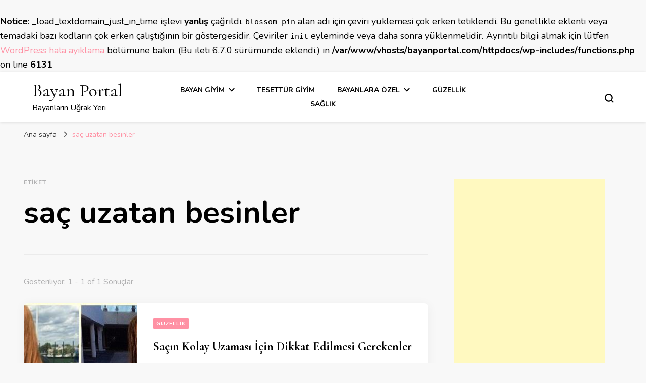

--- FILE ---
content_type: text/html; charset=UTF-8
request_url: https://www.bayanportal.com/tag/sac-uzatan-besinler/
body_size: 10884
content:
<br />
<b>Notice</b>:  _load_textdomain_just_in_time işlevi <strong>yanlış</strong> çağrıldı. <code>blossom-pin</code> alan adı için çeviri yüklemesi çok erken tetiklendi. Bu genellikle eklenti veya temadaki bazı kodların çok erken çalıştığının bir göstergesidir. Çeviriler <code>init</code> eyleminde veya daha sonra yüklenmelidir. Ayrıntılı bilgi almak için lütfen <a href="https://developer.wordpress.org/advanced-administration/debug/debug-wordpress/">WordPress hata ayıklama</a> bölümüne bakın. (Bu ileti 6.7.0 sürümünde eklendi.) in <b>/var/www/vhosts/bayanportal.com/httpdocs/wp-includes/functions.php</b> on line <b>6131</b><br />
    <!DOCTYPE html>
    <html lang="tr">
    <head itemscope itemtype="http://schema.org/WebSite">
	    <meta charset="UTF-8">
    <meta name="viewport" content="width=device-width, initial-scale=1">
    <link rel="profile" href="http://gmpg.org/xfn/11">
    <title>saç uzatan besinler &#8211; Bayan Portal</title>
<meta name='robots' content='max-image-preview:large' />
<link rel='dns-prefetch' href='//fonts.googleapis.com' />
<link rel="alternate" type="application/rss+xml" title="Bayan Portal &raquo; akışı" href="https://www.bayanportal.com/feed/" />
<link rel="alternate" type="application/rss+xml" title="Bayan Portal &raquo; yorum akışı" href="https://www.bayanportal.com/comments/feed/" />
<link rel="alternate" type="application/rss+xml" title="Bayan Portal &raquo; saç uzatan besinler etiket akışı" href="https://www.bayanportal.com/tag/sac-uzatan-besinler/feed/" />
<style id='wp-img-auto-sizes-contain-inline-css' type='text/css'>
img:is([sizes=auto i],[sizes^="auto," i]){contain-intrinsic-size:3000px 1500px}
/*# sourceURL=wp-img-auto-sizes-contain-inline-css */
</style>
<style id='wp-emoji-styles-inline-css' type='text/css'>

	img.wp-smiley, img.emoji {
		display: inline !important;
		border: none !important;
		box-shadow: none !important;
		height: 1em !important;
		width: 1em !important;
		margin: 0 0.07em !important;
		vertical-align: -0.1em !important;
		background: none !important;
		padding: 0 !important;
	}
/*# sourceURL=wp-emoji-styles-inline-css */
</style>
<style id='wp-block-library-inline-css' type='text/css'>
:root{--wp-block-synced-color:#7a00df;--wp-block-synced-color--rgb:122,0,223;--wp-bound-block-color:var(--wp-block-synced-color);--wp-editor-canvas-background:#ddd;--wp-admin-theme-color:#007cba;--wp-admin-theme-color--rgb:0,124,186;--wp-admin-theme-color-darker-10:#006ba1;--wp-admin-theme-color-darker-10--rgb:0,107,160.5;--wp-admin-theme-color-darker-20:#005a87;--wp-admin-theme-color-darker-20--rgb:0,90,135;--wp-admin-border-width-focus:2px}@media (min-resolution:192dpi){:root{--wp-admin-border-width-focus:1.5px}}.wp-element-button{cursor:pointer}:root .has-very-light-gray-background-color{background-color:#eee}:root .has-very-dark-gray-background-color{background-color:#313131}:root .has-very-light-gray-color{color:#eee}:root .has-very-dark-gray-color{color:#313131}:root .has-vivid-green-cyan-to-vivid-cyan-blue-gradient-background{background:linear-gradient(135deg,#00d084,#0693e3)}:root .has-purple-crush-gradient-background{background:linear-gradient(135deg,#34e2e4,#4721fb 50%,#ab1dfe)}:root .has-hazy-dawn-gradient-background{background:linear-gradient(135deg,#faaca8,#dad0ec)}:root .has-subdued-olive-gradient-background{background:linear-gradient(135deg,#fafae1,#67a671)}:root .has-atomic-cream-gradient-background{background:linear-gradient(135deg,#fdd79a,#004a59)}:root .has-nightshade-gradient-background{background:linear-gradient(135deg,#330968,#31cdcf)}:root .has-midnight-gradient-background{background:linear-gradient(135deg,#020381,#2874fc)}:root{--wp--preset--font-size--normal:16px;--wp--preset--font-size--huge:42px}.has-regular-font-size{font-size:1em}.has-larger-font-size{font-size:2.625em}.has-normal-font-size{font-size:var(--wp--preset--font-size--normal)}.has-huge-font-size{font-size:var(--wp--preset--font-size--huge)}.has-text-align-center{text-align:center}.has-text-align-left{text-align:left}.has-text-align-right{text-align:right}.has-fit-text{white-space:nowrap!important}#end-resizable-editor-section{display:none}.aligncenter{clear:both}.items-justified-left{justify-content:flex-start}.items-justified-center{justify-content:center}.items-justified-right{justify-content:flex-end}.items-justified-space-between{justify-content:space-between}.screen-reader-text{border:0;clip-path:inset(50%);height:1px;margin:-1px;overflow:hidden;padding:0;position:absolute;width:1px;word-wrap:normal!important}.screen-reader-text:focus{background-color:#ddd;clip-path:none;color:#444;display:block;font-size:1em;height:auto;left:5px;line-height:normal;padding:15px 23px 14px;text-decoration:none;top:5px;width:auto;z-index:100000}html :where(.has-border-color){border-style:solid}html :where([style*=border-top-color]){border-top-style:solid}html :where([style*=border-right-color]){border-right-style:solid}html :where([style*=border-bottom-color]){border-bottom-style:solid}html :where([style*=border-left-color]){border-left-style:solid}html :where([style*=border-width]){border-style:solid}html :where([style*=border-top-width]){border-top-style:solid}html :where([style*=border-right-width]){border-right-style:solid}html :where([style*=border-bottom-width]){border-bottom-style:solid}html :where([style*=border-left-width]){border-left-style:solid}html :where(img[class*=wp-image-]){height:auto;max-width:100%}:where(figure){margin:0 0 1em}html :where(.is-position-sticky){--wp-admin--admin-bar--position-offset:var(--wp-admin--admin-bar--height,0px)}@media screen and (max-width:600px){html :where(.is-position-sticky){--wp-admin--admin-bar--position-offset:0px}}

/*# sourceURL=wp-block-library-inline-css */
</style><style id='global-styles-inline-css' type='text/css'>
:root{--wp--preset--aspect-ratio--square: 1;--wp--preset--aspect-ratio--4-3: 4/3;--wp--preset--aspect-ratio--3-4: 3/4;--wp--preset--aspect-ratio--3-2: 3/2;--wp--preset--aspect-ratio--2-3: 2/3;--wp--preset--aspect-ratio--16-9: 16/9;--wp--preset--aspect-ratio--9-16: 9/16;--wp--preset--color--black: #000000;--wp--preset--color--cyan-bluish-gray: #abb8c3;--wp--preset--color--white: #ffffff;--wp--preset--color--pale-pink: #f78da7;--wp--preset--color--vivid-red: #cf2e2e;--wp--preset--color--luminous-vivid-orange: #ff6900;--wp--preset--color--luminous-vivid-amber: #fcb900;--wp--preset--color--light-green-cyan: #7bdcb5;--wp--preset--color--vivid-green-cyan: #00d084;--wp--preset--color--pale-cyan-blue: #8ed1fc;--wp--preset--color--vivid-cyan-blue: #0693e3;--wp--preset--color--vivid-purple: #9b51e0;--wp--preset--gradient--vivid-cyan-blue-to-vivid-purple: linear-gradient(135deg,rgb(6,147,227) 0%,rgb(155,81,224) 100%);--wp--preset--gradient--light-green-cyan-to-vivid-green-cyan: linear-gradient(135deg,rgb(122,220,180) 0%,rgb(0,208,130) 100%);--wp--preset--gradient--luminous-vivid-amber-to-luminous-vivid-orange: linear-gradient(135deg,rgb(252,185,0) 0%,rgb(255,105,0) 100%);--wp--preset--gradient--luminous-vivid-orange-to-vivid-red: linear-gradient(135deg,rgb(255,105,0) 0%,rgb(207,46,46) 100%);--wp--preset--gradient--very-light-gray-to-cyan-bluish-gray: linear-gradient(135deg,rgb(238,238,238) 0%,rgb(169,184,195) 100%);--wp--preset--gradient--cool-to-warm-spectrum: linear-gradient(135deg,rgb(74,234,220) 0%,rgb(151,120,209) 20%,rgb(207,42,186) 40%,rgb(238,44,130) 60%,rgb(251,105,98) 80%,rgb(254,248,76) 100%);--wp--preset--gradient--blush-light-purple: linear-gradient(135deg,rgb(255,206,236) 0%,rgb(152,150,240) 100%);--wp--preset--gradient--blush-bordeaux: linear-gradient(135deg,rgb(254,205,165) 0%,rgb(254,45,45) 50%,rgb(107,0,62) 100%);--wp--preset--gradient--luminous-dusk: linear-gradient(135deg,rgb(255,203,112) 0%,rgb(199,81,192) 50%,rgb(65,88,208) 100%);--wp--preset--gradient--pale-ocean: linear-gradient(135deg,rgb(255,245,203) 0%,rgb(182,227,212) 50%,rgb(51,167,181) 100%);--wp--preset--gradient--electric-grass: linear-gradient(135deg,rgb(202,248,128) 0%,rgb(113,206,126) 100%);--wp--preset--gradient--midnight: linear-gradient(135deg,rgb(2,3,129) 0%,rgb(40,116,252) 100%);--wp--preset--font-size--small: 13px;--wp--preset--font-size--medium: 20px;--wp--preset--font-size--large: 36px;--wp--preset--font-size--x-large: 42px;--wp--preset--spacing--20: 0.44rem;--wp--preset--spacing--30: 0.67rem;--wp--preset--spacing--40: 1rem;--wp--preset--spacing--50: 1.5rem;--wp--preset--spacing--60: 2.25rem;--wp--preset--spacing--70: 3.38rem;--wp--preset--spacing--80: 5.06rem;--wp--preset--shadow--natural: 6px 6px 9px rgba(0, 0, 0, 0.2);--wp--preset--shadow--deep: 12px 12px 50px rgba(0, 0, 0, 0.4);--wp--preset--shadow--sharp: 6px 6px 0px rgba(0, 0, 0, 0.2);--wp--preset--shadow--outlined: 6px 6px 0px -3px rgb(255, 255, 255), 6px 6px rgb(0, 0, 0);--wp--preset--shadow--crisp: 6px 6px 0px rgb(0, 0, 0);}:where(.is-layout-flex){gap: 0.5em;}:where(.is-layout-grid){gap: 0.5em;}body .is-layout-flex{display: flex;}.is-layout-flex{flex-wrap: wrap;align-items: center;}.is-layout-flex > :is(*, div){margin: 0;}body .is-layout-grid{display: grid;}.is-layout-grid > :is(*, div){margin: 0;}:where(.wp-block-columns.is-layout-flex){gap: 2em;}:where(.wp-block-columns.is-layout-grid){gap: 2em;}:where(.wp-block-post-template.is-layout-flex){gap: 1.25em;}:where(.wp-block-post-template.is-layout-grid){gap: 1.25em;}.has-black-color{color: var(--wp--preset--color--black) !important;}.has-cyan-bluish-gray-color{color: var(--wp--preset--color--cyan-bluish-gray) !important;}.has-white-color{color: var(--wp--preset--color--white) !important;}.has-pale-pink-color{color: var(--wp--preset--color--pale-pink) !important;}.has-vivid-red-color{color: var(--wp--preset--color--vivid-red) !important;}.has-luminous-vivid-orange-color{color: var(--wp--preset--color--luminous-vivid-orange) !important;}.has-luminous-vivid-amber-color{color: var(--wp--preset--color--luminous-vivid-amber) !important;}.has-light-green-cyan-color{color: var(--wp--preset--color--light-green-cyan) !important;}.has-vivid-green-cyan-color{color: var(--wp--preset--color--vivid-green-cyan) !important;}.has-pale-cyan-blue-color{color: var(--wp--preset--color--pale-cyan-blue) !important;}.has-vivid-cyan-blue-color{color: var(--wp--preset--color--vivid-cyan-blue) !important;}.has-vivid-purple-color{color: var(--wp--preset--color--vivid-purple) !important;}.has-black-background-color{background-color: var(--wp--preset--color--black) !important;}.has-cyan-bluish-gray-background-color{background-color: var(--wp--preset--color--cyan-bluish-gray) !important;}.has-white-background-color{background-color: var(--wp--preset--color--white) !important;}.has-pale-pink-background-color{background-color: var(--wp--preset--color--pale-pink) !important;}.has-vivid-red-background-color{background-color: var(--wp--preset--color--vivid-red) !important;}.has-luminous-vivid-orange-background-color{background-color: var(--wp--preset--color--luminous-vivid-orange) !important;}.has-luminous-vivid-amber-background-color{background-color: var(--wp--preset--color--luminous-vivid-amber) !important;}.has-light-green-cyan-background-color{background-color: var(--wp--preset--color--light-green-cyan) !important;}.has-vivid-green-cyan-background-color{background-color: var(--wp--preset--color--vivid-green-cyan) !important;}.has-pale-cyan-blue-background-color{background-color: var(--wp--preset--color--pale-cyan-blue) !important;}.has-vivid-cyan-blue-background-color{background-color: var(--wp--preset--color--vivid-cyan-blue) !important;}.has-vivid-purple-background-color{background-color: var(--wp--preset--color--vivid-purple) !important;}.has-black-border-color{border-color: var(--wp--preset--color--black) !important;}.has-cyan-bluish-gray-border-color{border-color: var(--wp--preset--color--cyan-bluish-gray) !important;}.has-white-border-color{border-color: var(--wp--preset--color--white) !important;}.has-pale-pink-border-color{border-color: var(--wp--preset--color--pale-pink) !important;}.has-vivid-red-border-color{border-color: var(--wp--preset--color--vivid-red) !important;}.has-luminous-vivid-orange-border-color{border-color: var(--wp--preset--color--luminous-vivid-orange) !important;}.has-luminous-vivid-amber-border-color{border-color: var(--wp--preset--color--luminous-vivid-amber) !important;}.has-light-green-cyan-border-color{border-color: var(--wp--preset--color--light-green-cyan) !important;}.has-vivid-green-cyan-border-color{border-color: var(--wp--preset--color--vivid-green-cyan) !important;}.has-pale-cyan-blue-border-color{border-color: var(--wp--preset--color--pale-cyan-blue) !important;}.has-vivid-cyan-blue-border-color{border-color: var(--wp--preset--color--vivid-cyan-blue) !important;}.has-vivid-purple-border-color{border-color: var(--wp--preset--color--vivid-purple) !important;}.has-vivid-cyan-blue-to-vivid-purple-gradient-background{background: var(--wp--preset--gradient--vivid-cyan-blue-to-vivid-purple) !important;}.has-light-green-cyan-to-vivid-green-cyan-gradient-background{background: var(--wp--preset--gradient--light-green-cyan-to-vivid-green-cyan) !important;}.has-luminous-vivid-amber-to-luminous-vivid-orange-gradient-background{background: var(--wp--preset--gradient--luminous-vivid-amber-to-luminous-vivid-orange) !important;}.has-luminous-vivid-orange-to-vivid-red-gradient-background{background: var(--wp--preset--gradient--luminous-vivid-orange-to-vivid-red) !important;}.has-very-light-gray-to-cyan-bluish-gray-gradient-background{background: var(--wp--preset--gradient--very-light-gray-to-cyan-bluish-gray) !important;}.has-cool-to-warm-spectrum-gradient-background{background: var(--wp--preset--gradient--cool-to-warm-spectrum) !important;}.has-blush-light-purple-gradient-background{background: var(--wp--preset--gradient--blush-light-purple) !important;}.has-blush-bordeaux-gradient-background{background: var(--wp--preset--gradient--blush-bordeaux) !important;}.has-luminous-dusk-gradient-background{background: var(--wp--preset--gradient--luminous-dusk) !important;}.has-pale-ocean-gradient-background{background: var(--wp--preset--gradient--pale-ocean) !important;}.has-electric-grass-gradient-background{background: var(--wp--preset--gradient--electric-grass) !important;}.has-midnight-gradient-background{background: var(--wp--preset--gradient--midnight) !important;}.has-small-font-size{font-size: var(--wp--preset--font-size--small) !important;}.has-medium-font-size{font-size: var(--wp--preset--font-size--medium) !important;}.has-large-font-size{font-size: var(--wp--preset--font-size--large) !important;}.has-x-large-font-size{font-size: var(--wp--preset--font-size--x-large) !important;}
/*# sourceURL=global-styles-inline-css */
</style>

<style id='classic-theme-styles-inline-css' type='text/css'>
/*! This file is auto-generated */
.wp-block-button__link{color:#fff;background-color:#32373c;border-radius:9999px;box-shadow:none;text-decoration:none;padding:calc(.667em + 2px) calc(1.333em + 2px);font-size:1.125em}.wp-block-file__button{background:#32373c;color:#fff;text-decoration:none}
/*# sourceURL=/wp-includes/css/classic-themes.min.css */
</style>
<link rel='stylesheet' id='owl-carousel-css' href='https://www.bayanportal.com/wp-content/themes/3--blossom-pin/css/owl.carousel.min.css?ver=2.2.1' type='text/css' media='all' />
<link rel='stylesheet' id='blossom-pin-google-fonts-css' href='https://fonts.googleapis.com/css?family=Nunito%3A200%2C300%2Cregular%2C500%2C600%2C700%2C800%2C900%2C200italic%2C300italic%2Citalic%2C500italic%2C600italic%2C700italic%2C800italic%2C900italic%7CCormorant+Garamond%3A300%2C300italic%2Cregular%2Citalic%2C500%2C500italic%2C600%2C600italic%2C700%2C700italic%7CCormorant+Garamond%3Aregular' type='text/css' media='all' />
<link rel='stylesheet' id='blossom-pin-css' href='https://www.bayanportal.com/wp-content/themes/3--blossom-pin/style.css?ver=1.3.6' type='text/css' media='all' />
<style id='blossom-pin-inline-css' type='text/css'>

    
    /*Typography*/

    body,
    button,
    input,
    select,
    optgroup,
    textarea{
        font-family : Nunito;
        font-size   : 18px;        
    }
    
    .site-header .site-branding .site-title,
    .single-header .site-branding .site-title,
    .mobile-header .mobile-site-header .site-branding .site-title{
        font-family : Cormorant Garamond;
        font-weight : 400;
        font-style  : normal;
    }

    .blog #primary .format-quote .post-thumbnail blockquote cite, 
    .newsletter-section .blossomthemes-email-newsletter-wrapper .text-holder h3,
    .newsletter-section .blossomthemes-email-newsletter-wrapper.bg-img .text-holder h3, 
    #primary .post .entry-content blockquote cite,
    #primary .page .entry-content blockquote cite{
        font-family : Nunito;
    }

    .banner-slider .item .text-holder .entry-title, 
    .banner .banner-caption .banner-title, 
    .blog #primary .post .entry-header .entry-title, 
    .blog #primary .format-quote .post-thumbnail .blockquote-holder, 
    .search #primary .search-post .entry-header .entry-title,
    .archive #primary .post .entry-header .entry-title, 
    .single .post-entry-header .entry-title, 
    #primary .post .entry-content blockquote,
    #primary .page .entry-content blockquote, 
    #primary .post .entry-content .pull-left,
    #primary .page .entry-content .pull-left, 
    #primary .post .entry-content .pull-right,
    #primary .page .entry-content .pull-right, 
    .single-header .title-holder .post-title, 
    .recommended-post .post .entry-header .entry-title, 
    .widget_bttk_popular_post ul li .entry-header .entry-title,
    .widget_bttk_pro_recent_post ul li .entry-header .entry-title, 
    .blossomthemes-email-newsletter-wrapper.bg-img .text-holder h3, 
    .widget_recent_entries ul li a, 
    .widget_recent_comments ul li a, 
    .widget_bttk_posts_category_slider_widget .carousel-title .title, 
    .single .navigation .post-title, 
    .single-blossom-portfolio .post-navigation .nav-previous,
    .single-blossom-portfolio .post-navigation .nav-next, 
    .site-main .blossom-portfolio .entry-title {
        font-family : Cormorant Garamond;
    }
    
    /*Color Scheme*/
    a, 
    .main-navigation ul li a:hover,
    .main-navigation ul .current-menu-item > a,
    .main-navigation ul li:hover > a, 
    .site-header .site-branding .site-title a:hover, 
    .site-header .social-networks ul li a:hover, 
    .banner-slider .item .text-holder .entry-title a:hover, 
    .blog #primary .post .entry-header .entry-title a:hover, 
    .blog #primary .post .entry-footer .read-more:hover, 
    .blog #primary .post .entry-footer .edit-link a:hover, 
    .blog #primary .post .bottom .posted-on a:hover, 
    .newsletter-section .social-networks ul li a:hover, 
    .instagram-section .profile-link:hover, 
    .search #primary .search-post .entry-header .entry-title a:hover,
     .archive #primary .post .entry-header .entry-title a:hover, 
     .search #primary .search-post .entry-footer .posted-on a:hover,
     .archive #primary .post .entry-footer .posted-on a:hover, 
     .single #primary .post .holder .meta-info .entry-meta a:hover, 
    .single-header .site-branding .site-title a:hover, 
    .single-header .social-networks ul li a:hover, 
    .comments-area .comment-body .text-holder .top .comment-metadata a:hover, 
    .comments-area .comment-body .text-holder .reply a:hover, 
    .recommended-post .post .entry-header .entry-title a:hover, 
    .error-wrapper .error-holder h3, 
    .widget_bttk_popular_post ul li .entry-header .entry-title a:hover,
     .widget_bttk_pro_recent_post ul li .entry-header .entry-title a:hover, 
     .widget_bttk_popular_post ul li .entry-header .entry-meta a:hover,
     .widget_bttk_pro_recent_post ul li .entry-header .entry-meta a:hover,
     .widget_bttk_popular_post .style-two li .entry-header .cat-links a:hover,
     .widget_bttk_pro_recent_post .style-two li .entry-header .cat-links a:hover,
     .widget_bttk_popular_post .style-three li .entry-header .cat-links a:hover,
     .widget_bttk_pro_recent_post .style-three li .entry-header .cat-links a:hover, 
     .widget_recent_entries ul li:before, 
     .widget_recent_entries ul li a:hover, 
    .widget_recent_comments ul li:before, 
    .widget_bttk_posts_category_slider_widget .carousel-title .cat-links a:hover, 
    .widget_bttk_posts_category_slider_widget .carousel-title .title a:hover, 
    .site-footer .footer-b .footer-nav ul li a:hover, 
    .single .navigation a:hover .post-title, 
    .page-template-blossom-portfolio .portfolio-holder .portfolio-sorting .is-checked, 
    .portfolio-item a:hover, 
    .single-blossom-portfolio .post-navigation .nav-previous a:hover,
     .single-blossom-portfolio .post-navigation .nav-next a:hover, 
     .mobile-header .mobile-site-header .site-branding .site-title a:hover, 
    .mobile-menu .main-navigation ul li:hover svg, 
    .mobile-menu .main-navigation ul ul li a:hover,
    .mobile-menu .main-navigation ul ul li:hover > a, 
    .mobile-menu .social-networks ul li a:hover, 
    .site-main .blossom-portfolio .entry-title a:hover, 
    .site-main .blossom-portfolio .entry-footer .posted-on a:hover, 
    .widget_bttk_social_links ul li a:hover, 
    #crumbs a:hover, #crumbs .current a,
    .entry-content a:hover,
    .entry-summary a:hover,
    .page-content a:hover,
    .comment-content a:hover,
    .widget .textwidget a:hover {
        color: #ff91a4;
    }

    .comments-area .comment-body .text-holder .reply a:hover svg {
        fill: #ff91a4;
     }

    button:hover,
    input[type="button"]:hover,
    input[type="reset"]:hover,
    input[type="submit"]:hover, 
    .banner-slider .item, 
    .banner-slider .item .text-holder .category a, 
    .banner .banner-caption .banner-link:hover, 
    .blog #primary .post .entry-header .category a, 
    .newsletter-section, 
    .search #primary .search-post .entry-header .category a,
    .archive #primary .post .entry-header .category a, 
    .single .post-entry-header .category a, 
    .single #primary .post .holder .meta-info .entry-meta .byline:after, 
    .single #primary .post .entry-footer .tags a, 
    .single-header .progress-bar, 
    .recommended-post .post .entry-header .category a, 
    .error-wrapper .error-holder .btn-home a:hover, 
    .widget .widget-title:after, 
    .widget_bttk_author_bio .readmore:hover, 
    .widget_bttk_custom_categories ul li a:hover .post-count, 
    .widget_blossomtheme_companion_cta_widget .text-holder .button-wrap .btn-cta, 
    .widget_blossomtheme_featured_page_widget .text-holder .btn-readmore:hover, 
    .widget_bttk_icon_text_widget .text-holder .btn-readmore:hover, 
    .widget_bttk_image_text_widget ul li .btn-readmore:hover, 
    .back-to-top, 
    .single .post-entry-header .share .social-networks li a:hover {
        background: #ff91a4;
    }

    button:hover,
    input[type="button"]:hover,
    input[type="reset"]:hover,
    input[type="submit"]:hover, 
    .error-wrapper .error-holder .btn-home a:hover {
        border-color: #ff91a4;
    }

    .blog #primary .post .entry-footer .read-more:hover, 
    .blog #primary .post .entry-footer .edit-link a:hover {
        border-bottom-color: #ff91a4;
    }

    @media screen and (max-width: 1024px) {
        .main-navigation ul ul li a:hover, 
        .main-navigation ul ul li:hover > a, 
        .main-navigation ul ul .current-menu-item > a, 
        .main-navigation ul ul .current-menu-ancestor > a, 
        .main-navigation ul ul .current_page_item > a, 
        .main-navigation ul ul .current_page_ancestor > a {
            color: #ff91a4 !important;
        }
    }
/*# sourceURL=blossom-pin-inline-css */
</style>
<script type="text/javascript" src="https://www.bayanportal.com/wp-includes/js/jquery/jquery.min.js?ver=3.7.1" id="jquery-core-js"></script>
<script type="text/javascript" src="https://www.bayanportal.com/wp-includes/js/jquery/jquery-migrate.min.js?ver=3.4.1" id="jquery-migrate-js"></script>
<link rel="https://api.w.org/" href="https://www.bayanportal.com/wp-json/" /><link rel="alternate" title="JSON" type="application/json" href="https://www.bayanportal.com/wp-json/wp/v2/tags/795" /><link rel="EditURI" type="application/rsd+xml" title="RSD" href="https://www.bayanportal.com/xmlrpc.php?rsd" />
<meta name="generator" content="WordPress 6.9" />
<style type="text/css">.recentcomments a{display:inline !important;padding:0 !important;margin:0 !important;}</style></head>

<body class="archive tag tag-sac-uzatan-besinler tag-795 wp-theme-3--blossom-pin hfeed rightsidebar hassidebar" itemscope itemtype="http://schema.org/WebPage">

    <div id="page" class="site"><a aria-label="içeriğe geç" class="skip-link" href="#content">İçeriğe geç</a>
        <div class="mobile-header">
        <div class="mobile-site-header">
            <button aria-label="birincil menü aç/kapat" id="toggle-button" data-toggle-target=".main-menu-modal" data-toggle-body-class="showing-main-menu-modal" aria-expanded="false" data-set-focus=".close-main-nav-toggle">
                <span></span>
                <span></span>
                <span></span>
            </button>
            <div class="mobile-menu-wrap">
                <nav id="mobile-site-navigation" class="main-navigation" itemscope itemtype="http://schema.org/SiteNavigationElement">
                    <div class="primary-menu-list main-menu-modal cover-modal" data-modal-target-string=".main-menu-modal">
                        <button class="btn-close-menu close-main-nav-toggle" data-toggle-target=".main-menu-modal" data-toggle-body-class="showing-main-menu-modal" aria-expanded="false" data-set-focus=".main-menu-modal"><span></span></button>
                        <div class="mobile-menu" aria-label="Mobil">
                            <div class="menu-primary-container"><ul id="mobile-primary-menu" class="menu main-menu-modal"><li id="menu-item-5617" class="menu-item menu-item-type-taxonomy menu-item-object-category menu-item-has-children menu-item-5617"><a href="https://www.bayanportal.com/category/bayan-giyim/">Bayan Giyim</a>
<ul class="sub-menu">
	<li id="menu-item-5622" class="menu-item menu-item-type-taxonomy menu-item-object-category menu-item-5622"><a href="https://www.bayanportal.com/category/bayan-giyim/abiye-modelleri/">Abiye Modelleri</a></li>
	<li id="menu-item-5619" class="menu-item menu-item-type-taxonomy menu-item-object-category menu-item-5619"><a href="https://www.bayanportal.com/category/moda/">Moda</a></li>
</ul>
</li>
<li id="menu-item-5621" class="menu-item menu-item-type-taxonomy menu-item-object-category menu-item-5621"><a href="https://www.bayanportal.com/category/bayan-giyim/tesettur-giyim/">Tesettür Giyim</a></li>
<li id="menu-item-5776" class="menu-item menu-item-type-taxonomy menu-item-object-category menu-item-has-children menu-item-5776"><a href="https://www.bayanportal.com/category/bayanlara-ozel/">Bayanlara Özel</a>
<ul class="sub-menu">
	<li id="menu-item-5775" class="menu-item menu-item-type-taxonomy menu-item-object-category menu-item-5775"><a href="https://www.bayanportal.com/category/el-isleri/">El İşleri</a></li>
</ul>
</li>
<li id="menu-item-5620" class="menu-item menu-item-type-taxonomy menu-item-object-category menu-item-5620"><a href="https://www.bayanportal.com/category/guzellik/">Güzellik</a></li>
<li id="menu-item-5774" class="menu-item menu-item-type-taxonomy menu-item-object-category menu-item-5774"><a href="https://www.bayanportal.com/category/saglik/">Sağlık</a></li>
</ul></div>                        </div>
                    </div>
                </nav> 
                
                            </div>
                    <div class="site-branding" itemscope itemtype="http://schema.org/Organization">
                                    <p class="site-title" itemprop="name"><a href="https://www.bayanportal.com/" rel="home" itemprop="url">Bayan Portal</a></p>
                                            <p class="site-description">Bayanların Uğrak Yeri</p>
                            </div>
                <div class="tools">
                                    <div class=header-search>
                        <button aria-label="Arama formu aç/kapa " class="search-icon search-toggle" data-toggle-target=".mob-search-modal" data-toggle-body-class="showing-mob-search-modal" data-set-focus=".mob-search-modal .search-field" aria-expanded="false">
                            <svg class="open-icon" xmlns="http://www.w3.org/2000/svg" viewBox="-18214 -12091 18 18"><path id="Path_99" data-name="Path 99" d="M18,16.415l-3.736-3.736a7.751,7.751,0,0,0,1.585-4.755A7.876,7.876,0,0,0,7.925,0,7.876,7.876,0,0,0,0,7.925a7.876,7.876,0,0,0,7.925,7.925,7.751,7.751,0,0,0,4.755-1.585L16.415,18ZM2.264,7.925a5.605,5.605,0,0,1,5.66-5.66,5.605,5.605,0,0,1,5.66,5.66,5.605,5.605,0,0,1-5.66,5.66A5.605,5.605,0,0,1,2.264,7.925Z" transform="translate(-18214 -12091)"/></svg>
                        </button>
                        <div class="search-form-holder mob-search-modal cover-modal" data-modal-target-string=".mob-search-modal">
                            <div class="header-search-inner-wrap">
                                <form role="search" method="get" class="search-form" action="https://www.bayanportal.com/"><label class="screen-reader-text">Bir şey mi arıyorsunuz?</label><label for="submit-field"><span>İstediğini ara ve enter tuşuna bas</span><input type="search" class="search-field" placeholder="Ne arıyorsunuz..." value="" name="s" /></label><input type="submit" class="search-submit" value="Ara" /></form> 
                                <button aria-label="Arama formu aç/kapa " class="search-icon close" data-toggle-target=".mob-search-modal" data-toggle-body-class="showing-mob-search-modal" data-set-focus=".mob-search-modal .search-field" aria-expanded="false">
                                    <svg class="close-icon" xmlns="http://www.w3.org/2000/svg" viewBox="10906 13031 18 18"><path id="Close" d="M23,6.813,21.187,5,14,12.187,6.813,5,5,6.813,12.187,14,5,21.187,6.813,23,14,15.813,21.187,23,23,21.187,15.813,14Z" transform="translate(10901 13026)"/></svg>
                                </button>
                            </div>
                        </div>
                        <div class="overlay"></div>
                    </div>
                            </div>
        </div>
    </div>
        <header class="site-header" itemscope itemtype="http://schema.org/WPHeader">
		        <div class="site-branding" itemscope itemtype="http://schema.org/Organization">
                                    <p class="site-title" itemprop="name"><a href="https://www.bayanportal.com/" rel="home" itemprop="url">Bayan Portal</a></p>
                                            <p class="site-description">Bayanların Uğrak Yeri</p>
                            </div>
            <nav id="site-navigation" class="main-navigation" itemscope itemtype="http://schema.org/SiteNavigationElement">
            <div class="menu-primary-container"><ul id="primary-menu" class="menu"><li class="menu-item menu-item-type-taxonomy menu-item-object-category menu-item-has-children menu-item-5617"><a href="https://www.bayanportal.com/category/bayan-giyim/">Bayan Giyim</a>
<ul class="sub-menu">
	<li class="menu-item menu-item-type-taxonomy menu-item-object-category menu-item-5622"><a href="https://www.bayanportal.com/category/bayan-giyim/abiye-modelleri/">Abiye Modelleri</a></li>
	<li class="menu-item menu-item-type-taxonomy menu-item-object-category menu-item-5619"><a href="https://www.bayanportal.com/category/moda/">Moda</a></li>
</ul>
</li>
<li class="menu-item menu-item-type-taxonomy menu-item-object-category menu-item-5621"><a href="https://www.bayanportal.com/category/bayan-giyim/tesettur-giyim/">Tesettür Giyim</a></li>
<li class="menu-item menu-item-type-taxonomy menu-item-object-category menu-item-has-children menu-item-5776"><a href="https://www.bayanportal.com/category/bayanlara-ozel/">Bayanlara Özel</a>
<ul class="sub-menu">
	<li class="menu-item menu-item-type-taxonomy menu-item-object-category menu-item-5775"><a href="https://www.bayanportal.com/category/el-isleri/">El İşleri</a></li>
</ul>
</li>
<li class="menu-item menu-item-type-taxonomy menu-item-object-category menu-item-5620"><a href="https://www.bayanportal.com/category/guzellik/">Güzellik</a></li>
<li class="menu-item menu-item-type-taxonomy menu-item-object-category menu-item-5774"><a href="https://www.bayanportal.com/category/saglik/">Sağlık</a></li>
</ul></div>        </nav><!-- #site-navigation -->						
		<div class="tools">
                            <div class=header-search>
                    <button aria-label="Arama formu aç/kapa " class="search-icon search-toggle" data-toggle-target=".search-modal" data-toggle-body-class="showing-search-modal" data-set-focus=".search-modal .search-field" aria-expanded="false">
                        <svg class="open-icon" xmlns="http://www.w3.org/2000/svg" viewBox="-18214 -12091 18 18"><path id="Path_99" data-name="Path 99" d="M18,16.415l-3.736-3.736a7.751,7.751,0,0,0,1.585-4.755A7.876,7.876,0,0,0,7.925,0,7.876,7.876,0,0,0,0,7.925a7.876,7.876,0,0,0,7.925,7.925,7.751,7.751,0,0,0,4.755-1.585L16.415,18ZM2.264,7.925a5.605,5.605,0,0,1,5.66-5.66,5.605,5.605,0,0,1,5.66,5.66,5.605,5.605,0,0,1-5.66,5.66A5.605,5.605,0,0,1,2.264,7.925Z" transform="translate(-18214 -12091)"/></svg>
                    </button>
                    <div class="search-form-holder search-modal cover-modal" data-modal-target-string=".search-modal">
                        <div class="header-search-inner-wrap">
                            <form role="search" method="get" class="search-form" action="https://www.bayanportal.com/"><label class="screen-reader-text">Bir şey mi arıyorsunuz?</label><label for="submit-field"><span>İstediğini ara ve enter tuşuna bas</span><input type="search" class="search-field" placeholder="Ne arıyorsunuz..." value="" name="s" /></label><input type="submit" class="search-submit" value="Ara" /></form> 
                            <button aria-label="Arama formu aç/kapa " class="search-icon close" data-toggle-target=".search-modal" data-toggle-body-class="showing-search-modal" data-set-focus=".search-modal .search-field" aria-expanded="false">
                                <svg class="close-icon" xmlns="http://www.w3.org/2000/svg" viewBox="10906 13031 18 18"><path id="Close" d="M23,6.813,21.187,5,14,12.187,6.813,5,5,6.813,12.187,14,5,21.187,6.813,23,14,15.813,21.187,23,23,21.187,15.813,14Z" transform="translate(10901 13026)"/></svg>
                            </button>
                        </div>
                    </div>
                    <div class="overlay"></div>
                </div>
					</div>
	</header>
    <div class="breadcrumb-wrapper"><div class="container">
                <div id="crumbs" itemscope itemtype="http://schema.org/BreadcrumbList"> 
                    <span itemprop="itemListElement" itemscope itemtype="http://schema.org/ListItem">
                        <a itemprop="item" href="https://www.bayanportal.com"><span itemprop="name">Ana sayfa</span></a>
                        <meta itemprop="position" content="1" />
                        <span class="separator"><i class="fa fa-angle-right"></i></span>
                    </span><span class="current" itemprop="itemListElement" itemscope itemtype="http://schema.org/ListItem"><a itemprop="item" href="https://www.bayanportal.com/tag/sac-uzatan-besinler/"><span itemprop="name">saç uzatan besinler</span></a><meta itemprop="position" content="2" /></span></div></div></div><!-- .breadcrumb-wrapper -->        <div id="content" class="site-content">   
            <div class="container">
                <div id="primary" class="content-area">
                        <div class="page-header">
                <span class="label"> Etiket </span> <h1 class="pate-title">saç uzatan besinler</h1>            </div>
            <span class="search-per-page-count"> Gösteriliyor:  1 - 1 of 1 Sonuçlar </span>        
		<main id="main" class="site-main">

		
<article id="post-2049" class="post-2049 post type-post status-publish format-standard has-post-thumbnail hentry category-guzellik tag-hizli-sac-uzatma tag-hizli-sac-uzatma-yontemleri tag-sac-nasil-uzar tag-sac-uzamasi tag-sac-uzatan-besinler tag-sac-uzatmak tag-sacin-hizli-uzamasi tag-saglikli-saclar tag-uzun-sac-modelleri search-post latest_post" itemscope itemtype="https://schema.org/Blog">
    <div class="post-thumbnail"><a href="https://www.bayanportal.com/sacin-kolay-uzamasi-icin-dikkat-edilmesi-gerekenler/" class="post-thumbnail"><img width="448" height="261" src="https://www.bayanportal.com/wp-content/uploads/2017/03/Sac-Nasil-Uzar.jpg" class="attachment-blossom-pin-archive size-blossom-pin-archive wp-post-image" alt="" itemprop="image" decoding="async" fetchpriority="high" srcset="https://www.bayanportal.com/wp-content/uploads/2017/03/Sac-Nasil-Uzar.jpg 600w, https://www.bayanportal.com/wp-content/uploads/2017/03/Sac-Nasil-Uzar-64x37.jpg 64w, https://www.bayanportal.com/wp-content/uploads/2017/03/Sac-Nasil-Uzar-300x175.jpg 300w" sizes="(max-width: 448px) 100vw, 448px" /></a></div>    <div class="text-holder">    <header class="entry-header">
        <span class="category" itemprop="about"><a href="https://www.bayanportal.com/category/guzellik/" rel="category tag">Güzellik</a></span><h2 class="entry-title"><a href="https://www.bayanportal.com/sacin-kolay-uzamasi-icin-dikkat-edilmesi-gerekenler/" rel="bookmark">Saçın Kolay Uzaması İçin Dikkat Edilmesi Gerekenler</a></h2>    </header>    
    <div class="entry-content" itemprop="text">
		<p>Özellikle son yıllarda  bayanlarımız uzun saça daha çok önem vermektedir. Her ne kadar bakımı zor olsada bu zorluğa katlanarak daha güzel görünmek adına uzun saçı tercih etmektedir. Dolayısıyla saçı kısa olan bayanlarımız ve saçının uzamasını isteyen bayanlarımız oldukça fazladır. Tabi bunu sadece istemek yetmiyor. Saçın kolay uzaması için dikkat edilmesi gereken bazı noktalar vardır. Şu &hellip; </p>
	</div><!-- .entry-content -->
    	<footer class="entry-footer">
		<span class="posted-on"><a href="https://www.bayanportal.com/sacin-kolay-uzamasi-icin-dikkat-edilmesi-gerekenler/" rel="bookmark"><time class="entry-date published updated" datetime="2017-03-07T08:21:56+00:00" itemprop="datePublished">Mart 7, 2017</time><time class="updated" datetime="2017-03-07T08:21:56+00:00" itemprop="dateModified">Mart 7, 2017</time></a></span>	</footer><!-- .entry-footer -->

    </div><!-- .text-holder --></article><!-- #post-2049 -->

		</main><!-- #main -->
        
                
	</div><!-- #primary -->


<aside id="secondary" class="widget-area" itemscope itemtype="http://schema.org/WPSideBar">
	<section id="custom_html-3" class="widget_text widget widget_custom_html"><div class="textwidget custom-html-widget"><script async src="https://pagead2.googlesyndication.com/pagead/js/adsbygoogle.js"></script>
<!-- dik_300_600 -->
<ins class="adsbygoogle" style="display: inline-block; width: 300px; height: 600px;" data-ad-client="ca-pub-5347063902311080" data-ad-slot="2136656484"></ins>
<script>
     (adsbygoogle = window.adsbygoogle || []).push({});
</script></div></section><section id="categories-7" class="widget widget_categories"><h2 class="widget-title" itemprop="name">Kategoriler</h2>
			<ul>
					<li class="cat-item cat-item-697"><a href="https://www.bayanportal.com/category/bayan-giyim/abiye-modelleri/">Abiye Modelleri</a>
</li>
	<li class="cat-item cat-item-2266"><a href="https://www.bayanportal.com/category/almanya-rehberi/">Almanya Rehberi</a>
</li>
	<li class="cat-item cat-item-698"><a href="https://www.bayanportal.com/category/bayan-giyim/">Bayan Giyim</a>
</li>
	<li class="cat-item cat-item-11"><a href="https://www.bayanportal.com/category/bayanlara-ozel/">Bayanlara Özel</a>
</li>
	<li class="cat-item cat-item-1586"><a href="https://www.bayanportal.com/category/dugun-ihtiyaclari/">Düğün İhtiyaçları</a>
</li>
	<li class="cat-item cat-item-186"><a href="https://www.bayanportal.com/category/el-isleri/">El İşleri</a>
</li>
	<li class="cat-item cat-item-1588"><a href="https://www.bayanportal.com/category/gelin/">Gelin</a>
</li>
	<li class="cat-item cat-item-1592"><a href="https://www.bayanportal.com/category/gelin/gelinlik-modelleri/">Gelinlik Modelleri</a>
</li>
	<li class="cat-item cat-item-185"><a href="https://www.bayanportal.com/category/guzellik/">Güzellik</a>
</li>
	<li class="cat-item cat-item-1"><a href="https://www.bayanportal.com/category/hamilelik/">Hamilelik ve Çocuk Bakımı</a>
</li>
	<li class="cat-item cat-item-219"><a href="https://www.bayanportal.com/category/moda/">Moda</a>
</li>
	<li class="cat-item cat-item-1593"><a href="https://www.bayanportal.com/category/nikah-ve-nisan/">Nikah ve Nişan</a>
</li>
	<li class="cat-item cat-item-2230"><a href="https://www.bayanportal.com/category/reisen/">Reisen</a>
</li>
	<li class="cat-item cat-item-66"><a href="https://www.bayanportal.com/category/saglik/">Sağlık</a>
</li>
	<li class="cat-item cat-item-1594"><a href="https://www.bayanportal.com/category/gelin/taki-setleri/">Takı Setleri</a>
</li>
	<li class="cat-item cat-item-767"><a href="https://www.bayanportal.com/category/bayan-giyim/tesettur-giyim/">Tesettür Giyim</a>
</li>
			</ul>

			</section>
		<section id="recent-posts-3" class="widget widget_recent_entries">
		<h2 class="widget-title" itemprop="name">Son Yazılar</h2>
		<ul>
											<li>
					<a href="https://www.bayanportal.com/escort-voghera-18-annunci-verificati/">Escort Voghera: 18 Annunci Verificati</a>
									</li>
											<li>
					<a href="https://www.bayanportal.com/bakeca-incontri-ascoli-bacheca-di-annunci-di-incontri-gratuiti-a-ascoli/">Bakeca Incontri Ascoli: bacheca di annunci di incontri gratuiti a Ascoli</a>
									</li>
											<li>
					<a href="https://www.bayanportal.com/oficialnyj-sajt-pinco-igrat-onlajn-zerkalo-i-vhod-1341/">&#8211; Официальный сайт Pinco играть онлайн  Зеркало и вход.19580</a>
									</li>
											<li>
					<a href="https://www.bayanportal.com/milf-barletta-ancora-escort-mature-cougar-barletta-bakeca-incontri/">Milf Barletta ancora Escort Mature, Cougar Barletta Bakeca Incontri</a>
									</li>
											<li>
					<a href="https://www.bayanportal.com/escort-alba-adriatica-annunci-colf-elemosina-individuo/">Escort Alba Adriatica, Annunci Colf Elemosina Individuo</a>
									</li>
					</ul>

		</section></aside><!-- #secondary -->
            
            </div><!-- .container -->        
        </div><!-- .site-content -->
        <footer id="colophon" class="site-footer" itemscope itemtype="http://schema.org/WPFooter">
    
        <div class="footer-t">
            <div class="container">
                <div class="col-2 grid">
                    <div class="col">
		<section id="recent-posts-4" class="widget widget_recent_entries">
		<h2 class="widget-title" itemprop="name">Son Yazılar</h2>
		<ul>
											<li>
					<a href="https://www.bayanportal.com/escort-voghera-18-annunci-verificati/">Escort Voghera: 18 Annunci Verificati</a>
									</li>
											<li>
					<a href="https://www.bayanportal.com/bakeca-incontri-ascoli-bacheca-di-annunci-di-incontri-gratuiti-a-ascoli/">Bakeca Incontri Ascoli: bacheca di annunci di incontri gratuiti a Ascoli</a>
									</li>
											<li>
					<a href="https://www.bayanportal.com/oficialnyj-sajt-pinco-igrat-onlajn-zerkalo-i-vhod-1341/">&#8211; Официальный сайт Pinco играть онлайн  Зеркало и вход.19580</a>
									</li>
											<li>
					<a href="https://www.bayanportal.com/milf-barletta-ancora-escort-mature-cougar-barletta-bakeca-incontri/">Milf Barletta ancora Escort Mature, Cougar Barletta Bakeca Incontri</a>
									</li>
											<li>
					<a href="https://www.bayanportal.com/escort-alba-adriatica-annunci-colf-elemosina-individuo/">Escort Alba Adriatica, Annunci Colf Elemosina Individuo</a>
									</li>
					</ul>

		</section></div><div class="col"><section id="recent-comments-2" class="widget widget_recent_comments"><h2 class="widget-title" itemprop="name">Son yorumlar</h2><ul id="recentcomments"><li class="recentcomments"><a href="https://www.bayanportal.com/museum-fur-naturkunde/#comment-174100">Museum für Naturkunde</a> için <span class="comment-author-link"><span itemprop="name"><a href=https://www.bayanportal.com/ rel="external nofollow noopener" class="url" itemprop="url">Williamzossy Son</a></span></span></li><li class="recentcomments"><a href="https://www.bayanportal.com/tesetturlu-bayanlar-icin-pantolon/#comment-78585">Tesettürlü Bayanlar İçin Pantolon</a> için <span class="comment-author-link"><span itemprop="name"><a href=https://www.tesetturfoni.com rel="external nofollow noopener" class="url" itemprop="url">tesettür bayanlar için</a></span></span></li><li class="recentcomments"><a href="https://www.bayanportal.com/2534-2/#comment-78582">Kabarık Etekli Abiye Modelleri</a> için <span class="comment-author-link"><span itemprop="name"><a href=https://www.bayanportal.com/kisa-abiye-modelleri-ile-sezonu-yakalayin/ rel="external nofollow noopener" class="url" itemprop="url">Ürün fiyat sorma</a></span></span></li><li class="recentcomments"><a href="https://www.bayanportal.com/2534-2/#comment-78504">Kabarık Etekli Abiye Modelleri</a> için <span class="comment-author-link"><span itemprop="name"><a href=http://www.bayanportal.com rel="external nofollow noopener" class="url" itemprop="url">Merve Özcan</a></span></span></li><li class="recentcomments"><a href="https://www.bayanportal.com/yakasi-kurklu-kaban-modelleri/#comment-299">Yakası Kürklü Kaban Modelleri</a> için <span class="comment-author-link"><span itemprop="name">Mehmet</span></span></li></ul></section></div>                </div>
            </div><!-- .container -->
        </div><!-- .footer-t -->
        <div class="footer-b">
		<div class="container">
			<div class="site-info">            
            <span class="copyright">&copy; Telif hakkı2026 <a href="https://www.bayanportal.com/">Bayan Portal</a>. Tüm hakları saklıdır.</span>Blossom Pin | Geliştiren<a href="https://blossomthemes.com/" rel="nofollow" target="_blank">Blossom Themes</a>.Altyapı <a href="https://wordpress.org/" target="_blank">WordPress</a>.                
            </div>
                <nav class="footer-nav">
            </nav>
    		</div>
	</div>
        <button aria-label="Başa git" class="back-to-top">
        <span><i class="fas fa-long-arrow-alt-up"></i></span>
    </button>
        </footer><!-- #colophon -->
        </div><!-- #page -->
    <script type="speculationrules">
{"prefetch":[{"source":"document","where":{"and":[{"href_matches":"/*"},{"not":{"href_matches":["/wp-*.php","/wp-admin/*","/wp-content/uploads/*","/wp-content/*","/wp-content/plugins/*","/wp-content/themes/3--blossom-pin/*","/*\\?(.+)"]}},{"not":{"selector_matches":"a[rel~=\"nofollow\"]"}},{"not":{"selector_matches":".no-prefetch, .no-prefetch a"}}]},"eagerness":"conservative"}]}
</script>
<script type="text/javascript" src="https://www.bayanportal.com/wp-content/themes/3--blossom-pin/js/all.min.js?ver=6.1.1" id="all-js"></script>
<script type="text/javascript" src="https://www.bayanportal.com/wp-content/themes/3--blossom-pin/js/v4-shims.min.js?ver=6.1.1" id="v4-shims-js"></script>
<script type="text/javascript" src="https://www.bayanportal.com/wp-content/themes/3--blossom-pin/js/owl.carousel.min.js?ver=2.0.1" id="owl-carousel-js"></script>
<script type="text/javascript" src="https://www.bayanportal.com/wp-content/themes/3--blossom-pin/js/owlcarousel2-a11ylayer.min.js?ver=0.2.1" id="owlcarousel2-a11ylayer-js"></script>
<script type="text/javascript" src="https://www.bayanportal.com/wp-includes/js/imagesloaded.min.js?ver=5.0.0" id="imagesloaded-js"></script>
<script type="text/javascript" src="https://www.bayanportal.com/wp-includes/js/masonry.min.js?ver=4.2.2" id="masonry-js"></script>
<script type="text/javascript" id="blossom-pin-js-extra">
/* <![CDATA[ */
var blossom_pin_data = {"rtl":"","ajax_url":"https://www.bayanportal.com/wp-admin/admin-ajax.php","single":""};
//# sourceURL=blossom-pin-js-extra
/* ]]> */
</script>
<script type="text/javascript" src="https://www.bayanportal.com/wp-content/themes/3--blossom-pin/js/custom.min.js?ver=1.3.6" id="blossom-pin-js"></script>
<script type="text/javascript" src="https://www.bayanportal.com/wp-content/themes/3--blossom-pin/js/modal-accessibility.min.js?ver=1.3.6" id="blossom-pin-modal-js"></script>
<script id="wp-emoji-settings" type="application/json">
{"baseUrl":"https://s.w.org/images/core/emoji/17.0.2/72x72/","ext":".png","svgUrl":"https://s.w.org/images/core/emoji/17.0.2/svg/","svgExt":".svg","source":{"concatemoji":"https://www.bayanportal.com/wp-includes/js/wp-emoji-release.min.js?ver=6.9"}}
</script>
<script type="module">
/* <![CDATA[ */
/*! This file is auto-generated */
const a=JSON.parse(document.getElementById("wp-emoji-settings").textContent),o=(window._wpemojiSettings=a,"wpEmojiSettingsSupports"),s=["flag","emoji"];function i(e){try{var t={supportTests:e,timestamp:(new Date).valueOf()};sessionStorage.setItem(o,JSON.stringify(t))}catch(e){}}function c(e,t,n){e.clearRect(0,0,e.canvas.width,e.canvas.height),e.fillText(t,0,0);t=new Uint32Array(e.getImageData(0,0,e.canvas.width,e.canvas.height).data);e.clearRect(0,0,e.canvas.width,e.canvas.height),e.fillText(n,0,0);const a=new Uint32Array(e.getImageData(0,0,e.canvas.width,e.canvas.height).data);return t.every((e,t)=>e===a[t])}function p(e,t){e.clearRect(0,0,e.canvas.width,e.canvas.height),e.fillText(t,0,0);var n=e.getImageData(16,16,1,1);for(let e=0;e<n.data.length;e++)if(0!==n.data[e])return!1;return!0}function u(e,t,n,a){switch(t){case"flag":return n(e,"\ud83c\udff3\ufe0f\u200d\u26a7\ufe0f","\ud83c\udff3\ufe0f\u200b\u26a7\ufe0f")?!1:!n(e,"\ud83c\udde8\ud83c\uddf6","\ud83c\udde8\u200b\ud83c\uddf6")&&!n(e,"\ud83c\udff4\udb40\udc67\udb40\udc62\udb40\udc65\udb40\udc6e\udb40\udc67\udb40\udc7f","\ud83c\udff4\u200b\udb40\udc67\u200b\udb40\udc62\u200b\udb40\udc65\u200b\udb40\udc6e\u200b\udb40\udc67\u200b\udb40\udc7f");case"emoji":return!a(e,"\ud83e\u1fac8")}return!1}function f(e,t,n,a){let r;const o=(r="undefined"!=typeof WorkerGlobalScope&&self instanceof WorkerGlobalScope?new OffscreenCanvas(300,150):document.createElement("canvas")).getContext("2d",{willReadFrequently:!0}),s=(o.textBaseline="top",o.font="600 32px Arial",{});return e.forEach(e=>{s[e]=t(o,e,n,a)}),s}function r(e){var t=document.createElement("script");t.src=e,t.defer=!0,document.head.appendChild(t)}a.supports={everything:!0,everythingExceptFlag:!0},new Promise(t=>{let n=function(){try{var e=JSON.parse(sessionStorage.getItem(o));if("object"==typeof e&&"number"==typeof e.timestamp&&(new Date).valueOf()<e.timestamp+604800&&"object"==typeof e.supportTests)return e.supportTests}catch(e){}return null}();if(!n){if("undefined"!=typeof Worker&&"undefined"!=typeof OffscreenCanvas&&"undefined"!=typeof URL&&URL.createObjectURL&&"undefined"!=typeof Blob)try{var e="postMessage("+f.toString()+"("+[JSON.stringify(s),u.toString(),c.toString(),p.toString()].join(",")+"));",a=new Blob([e],{type:"text/javascript"});const r=new Worker(URL.createObjectURL(a),{name:"wpTestEmojiSupports"});return void(r.onmessage=e=>{i(n=e.data),r.terminate(),t(n)})}catch(e){}i(n=f(s,u,c,p))}t(n)}).then(e=>{for(const n in e)a.supports[n]=e[n],a.supports.everything=a.supports.everything&&a.supports[n],"flag"!==n&&(a.supports.everythingExceptFlag=a.supports.everythingExceptFlag&&a.supports[n]);var t;a.supports.everythingExceptFlag=a.supports.everythingExceptFlag&&!a.supports.flag,a.supports.everything||((t=a.source||{}).concatemoji?r(t.concatemoji):t.wpemoji&&t.twemoji&&(r(t.twemoji),r(t.wpemoji)))});
//# sourceURL=https://www.bayanportal.com/wp-includes/js/wp-emoji-loader.min.js
/* ]]> */
</script>

</body>
</html>


--- FILE ---
content_type: text/html; charset=utf-8
request_url: https://www.google.com/recaptcha/api2/aframe
body_size: 266
content:
<!DOCTYPE HTML><html><head><meta http-equiv="content-type" content="text/html; charset=UTF-8"></head><body><script nonce="rDMxosbLFkjd7pYh4SbCUg">/** Anti-fraud and anti-abuse applications only. See google.com/recaptcha */ try{var clients={'sodar':'https://pagead2.googlesyndication.com/pagead/sodar?'};window.addEventListener("message",function(a){try{if(a.source===window.parent){var b=JSON.parse(a.data);var c=clients[b['id']];if(c){var d=document.createElement('img');d.src=c+b['params']+'&rc='+(localStorage.getItem("rc::a")?sessionStorage.getItem("rc::b"):"");window.document.body.appendChild(d);sessionStorage.setItem("rc::e",parseInt(sessionStorage.getItem("rc::e")||0)+1);localStorage.setItem("rc::h",'1769227143752');}}}catch(b){}});window.parent.postMessage("_grecaptcha_ready", "*");}catch(b){}</script></body></html>

--- FILE ---
content_type: text/css
request_url: https://www.bayanportal.com/wp-content/themes/3--blossom-pin/style.css?ver=1.3.6
body_size: 18138
content:
/*
Theme Name: Blossom Pin
Theme URI: https://blossomthemes.com/wordpress-themes/blossom-pin/
Author: Blossom Themes
Author URI: https://blossomthemes.com/
Description: Blossom Pin is a Pinterest-style free feminine & chic-friendly WordPress blog theme. You can easily create visually appealing and eye-catching feminine WordPress blog and share your expert opinions on various topics such as Beauty, makeup, fashion, lifestyle, fitness, health, travel, dating/relationships, self-improvement, parenting, etc. This theme features a fully responsive design which ensures that your content displays properly on every devices and screen sizes. The Pinterest layout of this theme gives it a more elegant and appealing look, which makes your visitors come back to your website again and again. Furthermore, Blossom Pin comes with all the remarkable features and advanced advertisement options to help you make money online from your blog. Also, it is Speed & Ultra SEO optimized with Schema.org mark up ready, which helps your blog rank at the top in search engine results. The theme is translation ready and supports RTL and WooCommerce plugin for your utmost benefit. Also, Blossom Pin is backed by world-class, one-on-one support, and a super active team of developers and designers ready to help! Check demo: https://blossomthemes.com/theme-demo/?theme=blossom-pin, read the documentation at https://docs.blossomthemes.com/docs/blossom-pin/, and get support: https://blossomthemes.com/support-ticket/.
Version: 1.3.6
License: GNU General Public License v3 or later
License URI: https://www.gnu.org/licenses/gpl-3.0.html
Tested up to: 6.5
Requires PHP: 5.6
Text Domain: blossom-pin
Tags: blog, one-column, two-columns, right-sidebar, left-sidebar, footer-widgets, custom-background, custom-header, custom-menu, custom-logo, featured-images, threaded-comments, full-width-template, rtl-language-support, translation-ready, theme-options, e-commerce, news

This theme, like WordPress, is licensed under the GPL.
Use it to make something cool, have fun, and share what you've learned with others.

Blossom Pin is based on Underscores https://underscores.me/, (C) 2012-2017 Automattic, Inc.
Underscores is distributed under the terms of the GNU GPL v2 or later.

Normalizing styles have been helped along thanks to the fine work of
Nicolas Gallagher and Jonathan Neal https://necolas.github.io/normalize.css/
*/
/*--------------------------------------------------------------
>>> TABLE OF CONTENTS:
----------------------------------------------------------------
# Normalize
# Typography
# Elements
# Forms
# Navigation
	## Links
	## Menus
# Accessibility
# Alignments
# Clearings
# Widgets
# Content
	## Posts and pages
	## Comments
# Infinite scroll
# Media
	## Captions
	## Galleries
	--------------------------------------------------------------*/
/**
 * 1. Correct the line height in all browsers.
 * 2. Prevent adjustments of font size after orientation changes in iOS.
 */

html {
	line-height: 1.15;
	/* 1 */
	-webkit-text-size-adjust: 100%;
	/* 2 */
}

/* Sections
========================================================================== */

/**
 * Remove the margin in all browsers.
 */

body {
	margin: 0;
}

/**
 * Correct the font size and margin on `h1` elements within `section` and
 * `article` contexts in Chrome, Firefox, and Safari.
 */

h1 {
	font-size: 2em;
	margin: 0.67em 0;
}

/* Grouping content
========================================================================== */

/**
 * 1. Add the correct box sizing in Firefox.
 * 2. Show the overflow in Edge and IE.
 */

hr {
	box-sizing: content-box;
	/* 1 */
	height: 0;
	/* 1 */
	overflow: visible;
	/* 2 */
}

/**
 * 1. Correct the inheritance and scaling of font size in all browsers.
 * 2. Correct the odd `em` font sizing in all browsers.
 */

pre {
	font-family: monospace, monospace;
	/* 1 */
	font-size: 1em;
	/* 2 */
}

/* Text-level semantics
========================================================================== */

/**
 * Remove the gray background on active links in IE 10.
 */

a {
	background-color: transparent;
}

/**
 * 1. Remove the bottom border in Chrome 57-
 * 2. Add the correct text decoration in Chrome, Edge, IE, Opera, and Safari.
 */

abbr[title] {
	border-bottom: none;
	/* 1 */
	text-decoration: underline;
	/* 2 */
	-webkit-text-decoration: underline dotted;
	text-decoration: underline dotted;
	/* 2 */
}

/**
 * Add the correct font weight in Chrome, Edge, and Safari.
 */

b,
strong {
	font-weight: bolder;
}

/**
 * 1. Correct the inheritance and scaling of font size in all browsers.
 * 2. Correct the odd `em` font sizing in all browsers.
 */

code,
kbd,
samp {
	font-family: monospace, monospace;
	/* 1 */
	font-size: 1em;
	/* 2 */
}

/**
 * Add the correct font size in all browsers.
 */

small {
	font-size: 80%;
}

/**
 * Prevent `sub` and `sup` elements from affecting the line height in
 * all browsers.
 */

sub,
sup {
	font-size: 75%;
	line-height: 0;
	position: relative;
	vertical-align: baseline;
}

sub {
	bottom: -0.25em;
}

sup {
	top: -0.5em;
}

/* Embedded content
========================================================================== */

/**
 * Remove the border on images inside links in IE 10.
 */

img {
	border-style: none;
}

/* Forms
========================================================================== */

/**
 * 1. Change the font styles in all browsers.
 * 2. Remove the margin in Firefox and Safari.
 */

button,
input,
optgroup,
select,
textarea {
	font-family: inherit;
	/* 1 */
	font-size: 100%;
	/* 1 */
	line-height: 1.15;
	/* 1 */
	margin: 0;
	/* 2 */
}

/**
 * Show the overflow in IE.
 * 1. Show the overflow in Edge.
 */

button,
input {
	/* 1 */
	overflow: visible;
}

/**
 * Remove the inheritance of text transform in Edge, Firefox, and IE.
 * 1. Remove the inheritance of text transform in Firefox.
 */

button,
select {
	/* 1 */
	text-transform: none;
}

/**
 * Correct the inability to style clickable types in iOS and Safari.
 */

button,
[type="button"],
[type="reset"],
[type="submit"] {
	-webkit-appearance: button;
}

/**
 * Remove the inner border and padding in Firefox.
 */

button::-moz-focus-inner,
[type="button"]::-moz-focus-inner,
[type="reset"]::-moz-focus-inner,
[type="submit"]::-moz-focus-inner {
	border-style: none;
	padding: 0;
}

/**
 * Restore the focus styles unset by the previous rule.
 */

button:-moz-focusring,
[type="button"]:-moz-focusring,
[type="reset"]:-moz-focusring,
[type="submit"]:-moz-focusring {
	outline: 1px dotted ButtonText;
}

/**
 * Correct the padding in Firefox.
 */

fieldset {
	padding: 0.35em 0.75em 0.625em;
}

/**
 * 1. Correct the text wrapping in Edge and IE.
 * 2. Correct the color inheritance from `fieldset` elements in IE.
 * 3. Remove the padding so developers are not caught out when they zero out
 *		`fieldset` elements in all browsers.
 */

legend {
	box-sizing: border-box;
	/* 1 */
	color: inherit;
	/* 2 */
	display: table;
	/* 1 */
	max-width: 100%;
	/* 1 */
	padding: 0;
	/* 3 */
	white-space: normal;
	/* 1 */
}

/**
 * Add the correct vertical alignment in Chrome, Firefox, and Opera.
 */

progress {
	vertical-align: baseline;
}

/**
 * Remove the default vertical scrollbar in IE 10+.
 */

textarea {
	overflow: auto;
}

/**
 * 1. Add the correct box sizing in IE 10.
 * 2. Remove the padding in IE 10.
 */

[type="checkbox"],
[type="radio"] {
	box-sizing: border-box;
	/* 1 */
	padding: 0;
	/* 2 */
}

/**
 * Correct the cursor style of increment and decrement buttons in Chrome.
 */

[type="number"]::-webkit-inner-spin-button,
[type="number"]::-webkit-outer-spin-button {
	height: auto;
}

/**
 * 1. Correct the odd appearance in Chrome and Safari.
 * 2. Correct the outline style in Safari.
 */

[type="search"] {
	-webkit-appearance: textfield;
	/* 1 */
	outline-offset: -2px;
	/* 2 */
}

/**
 * Remove the inner padding in Chrome and Safari on macOS.
 */

[type="search"]::-webkit-search-decoration {
	-webkit-appearance: none;
}

/**
 * 1. Correct the inability to style clickable types in iOS and Safari.
 * 2. Change font properties to `inherit` in Safari.
 */

::-webkit-file-upload-button {
	-webkit-appearance: button;
	/* 1 */
	font: inherit;
	/* 2 */
}

/* Interactive
========================================================================== */

/*
 * Add the correct display in Edge, IE 10+, and Firefox.
 */

details {
	display: block;
}

/*
 * Add the correct display in all browsers.
 */

summary {
	display: list-item;
}

/* Misc
========================================================================== */

/**
 * Add the correct display in IE 10+.
 */

template {
	display: none;
}

/**
 * Add the correct display in IE 10.
 */

[hidden] {
	display: none;
}

/*--------------------------------------------------------------
# Typography
--------------------------------------------------------------*/

:root {
	--primary-color: #ff91a4;
	--primary-font: 'Nunito', sans-serif;
	--secondary-font: 'Cormorant Garamond', serif;
}

body,
button,
input,
select,
optgroup,
textarea {
	color: #000000;
	font-family: var(--primary-font);
	font-size: 18px;
	line-height: 1.611em;
}

h1,
h2,
h3,
h4,
h5,
h6 {
	margin-top: 0
}

p {
	margin-bottom: 1.5em;
	margin-top: 0;
}

dfn,
cite,
em,
i {
	font-style: italic;
}

blockquote {
	margin: 0 1.5em;
}

address {
	margin: 0 0 1.5em;
}

pre {
	background: #eee;
	font-family: "Courier 10 Pitch", Courier, monospace;
	font-size: 15px;
	font-size: 0.9375rem;
	line-height: 1.6;
	margin-bottom: 1.6em;
	max-width: 100%;
	overflow: auto;
	padding: 1.6em;
}

code,
kbd,
tt,
var {
	font-family: Monaco, Consolas, "Andale Mono", "DejaVu Sans Mono", monospace;
	font-size: 15px;
	font-size: 0.9375rem;
}

abbr,
acronym {
	border-bottom: 1px dotted #666;
	cursor: help;
}

mark,
ins {
	background: #fff9c0;
	text-decoration: none;
}

big {
	font-size: 125%;
}

/*--------------------------------------------------------------
# Elements
--------------------------------------------------------------*/
html {
	box-sizing: border-box;
}

*,
*:before,
*:after {
	/* Inherit box-sizing to make it easier to change the property for components that leverage other behavior; see https://css-tricks.com/inheriting-box-sizing-probably-slightly-better-best-practice/ */
	box-sizing: inherit;
}

body {
	background: #F8F8F8;
	/* Fallback for when there is no custom background color defined. */
}

hr {
	background-color: #ccc;
	border: 0;
	height: 1px;
	margin-bottom: 1.5em;
}

ul,
ol {
	margin: 0 0 1.5em 3em;
}

ul {
	list-style: disc;
}

ol {
	list-style: decimal;
}

li>ul,
li>ol {
	margin-bottom: 0;
	margin-left: 1.5em;
}

dt {
	font-weight: bold;
}

dd {
	margin: 0 1.5em 1.5em;
}

img {
	height: auto;
	/* Make sure images are scaled correctly. */
	max-width: 100%;
	/* Adhere to container width. */
}

figure {
	margin: 1em 0;
	/* Extra wide images within figure tags don't overflow the content area. */
}

table {
	margin: 0 0 1.5em;
	width: 100%;
}

/*--------------------------------------------------------------
# Forms
--------------------------------------------------------------*/
button,
input[type="button"],
input[type="reset"],
input[type="submit"] {
	font-size: 0.778em;
	line-height: 1.857em;
	font-weight: 700;
	color: #fff;
	background: #000;
	border: 1px solid #000;
	border-radius: 5px;
	letter-spacing: 1px;
	padding: 10px 60px 12px;
	-webkit-transition: ease 0.2s;
	-moz-transition: ease 0.2s;
	transition: ease 0.2s;
	cursor: pointer;
}

button:hover,
input[type="button"]:hover,
input[type="reset"]:hover,
input[type="submit"]:hover {
	background: var(--primary-color);
	border-color: var(--primary-color);
}

input[type="text"],
input[type="email"],
input[type="url"],
input[type="password"],
input[type="search"],
input[type="number"],
input[type="tel"],
input[type="range"],
input[type="date"],
input[type="month"],
input[type="week"],
input[type="time"],
input[type="datetime"],
input[type="datetime-local"],
input[type="color"],
textarea {
	color: #B1B1B2;
	border: 1px solid #EBEBEB;
	border-radius: 5px;
	padding: 8px 15px;
}

input[type="text"]:focus,
input[type="email"]:focus,
input[type="url"]:focus,
input[type="password"]:focus,
input[type="search"]:focus,
input[type="number"]:focus,
input[type="tel"]:focus,
input[type="range"]:focus,
input[type="date"]:focus,
input[type="month"]:focus,
input[type="week"]:focus,
input[type="time"]:focus,
input[type="datetime"]:focus,
input[type="datetime-local"]:focus,
input[type="color"]:focus,
textarea:focus {
	color: #000;
}

select {
	border: 1px solid #EBEBEB;
}

textarea {
	width: 100%;
	height: 150px;
	resize: vertical;
}

/*--------------------------------------------------------------
# Navigation
--------------------------------------------------------------*/
/*--------------------------------------------------------------
## Links
--------------------------------------------------------------*/
a {
	color: var(--primary-color);
	text-decoration: none;
}

a:hover {
	color: #000;
	text-decoration: none;
}

a:focus {
	text-decoration: none;
}

a:hover,
a:active {
	outline: 0;
}

@-moz-document url-prefix() {

	a:focus,
	button:focus,
	input[type="button"]:focus,
	input[type="reset"]:focus,
	input[type="submit"]:focus,
	input[type="text"]:focus,
	input[type="email"]:focus,
	input[type="url"]:focus,
	input[type="password"]:focus,
	input[type="search"]:focus,
	input[type="number"]:focus,
	input[type="tel"]:focus,
	input[type="range"]:focus,
	input[type="date"]:focus,
	input[type="month"]:focus,
	input[type="week"]:focus,
	input[type="time"]:focus,
	input[type="datetime"]:focus,
	input[type="datetime-local"]:focus,
	input[type="color"]:focus,
	textarea:focus,
	select:focus {
		outline: thin dotted;
	}
}

/*--------------------------------------------------------------
## Menus
--------------------------------------------------------------*/
.main-navigation {
	width: 60%;
}

.main-navigation ul {
	list-style: none;
	margin: 0;
	padding-left: 0;
	text-align: center;
	font-size: 0.778em;
	text-transform: uppercase;
	font-weight: 700;
}

.main-navigation ul li {
	margin: 0 20px;
	display: inline-block;
	position: relative;
}

.main-navigation ul li a {
	color: #000;
	-webkit-transition: ease 0.2s;
	-moz-transition: ease 0.2s;
	transition: ease 0.2s;
}

.main-navigation ul li a:hover,
.main-navigation ul .current-menu-item>a,
.main-navigation ul li:hover>a {
	color: var(--primary-color);
}

.main-navigation ul .menu-item-has-children>a {
	padding-right: 20px;
	position: relative;
}

.main-navigation ul .menu-item-has-children>a:after {
	background: url("data:image/svg+xml;charset=utf8,%3Csvg xmlns='http://www.w3.org/2000/svg' fill='%23000' viewBox='0 0 32 32'%3E%3Cpath d='M28.3,6.4L32,10L16,25.6L0,10l3.7-3.6L16,18.3L28.3,6.4z'/%3E%3C/svg%3E") center center no-repeat;
	content: '';
	width: 12px;
	height: 12px;
	position: absolute;
	top: 50%;
	right: 0;
	-webkit-transform: translateY(-50%);
	-moz-transform: translateY(-50%);
	transform: translateY(-50%);
	-webkit-transition: ease 0.2s;
	-moz-transition: ease 0.2s;
	transition: ease 0.2s;
}

@media only screen and (min-width: 1025px) {
	body:not(.full-width) #primary {
		width: 67.59%;
	}

	.mobile-header .btn-close-menu {
		display: none;
	}

	.main-navigation ul ul {
		position: absolute;
		top: 100%;
		font-size: 1em;
		border-radius: 0 0 5px 5px;
		width: 210px;
		padding-top: 31px;
		z-index: 999;
		left: -20px;
		-webkit-transition: ease 0.4s;
		-moz-transition: ease 0.4s;
		transition: ease 0.4s;
		background: #fff;
		text-align: left;
		opacity: 0;
		clip: rect(1px, 1px, 1px, 1px);
	}

	.main-navigation ul li:hover>ul,
	.main-navigation ul li.focused>ul {
		opacity: 1;
		filter: alpha(opacity=100);
		clip: inherit;
	}
}

.main-navigation ul ul .menu-item-has-children>a:after {
	right: 20px;
	-webkit-transform: translateY(-50%) rotate(-90deg);
	transform: translateY(-50%) rotate(-90deg);
}

.main-navigation ul ul li {
	display: block;
	margin: 0;
}

.main-navigation ul ul li a {
	display: block;
	padding: 10px 20px;
	border-bottom: 1px solid #EBEBEB;
}

.main-navigation ul ul li a:hover,
.main-navigation ul ul li:hover>a,
.main-navigation ul ul .current-menu-item>a,
.main-navigation ul ul .current-menu-ancestor>a,
.main-navigation ul ul .current_page_item>a,
.main-navigation ul ul .current_page_ancestor>a {
	background: #000;
	color: #fff !important;
}

.main-navigation ul ul li a:hover:after,
.main-navigation ul ul li:hover>a:after {
	background: url("data:image/svg+xml;charset=utf8,%3Csvg xmlns='http://www.w3.org/2000/svg' fill='%23fff' viewBox='0 0 32 32'%3E%3Cpath d='M28.3,6.4L32,10L16,25.6L0,10l3.7-3.6L16,18.3L28.3,6.4z'/%3E%3C/svg%3E") center center no-repeat;
}

.main-navigation ul ul li:last-child a {
	border-bottom: 0;
	border-radius: 0 0 5px 5px;
}

.main-navigation ul ul ul {
	left: 100%;
	top: 0;
	padding-top: 0;
}

.site-main .comment-navigation,
.site-main .posts-navigation,
.site-main .post-navigation {
	margin: 0 0 1.5em;
	overflow: hidden;
}

.comment-navigation .nav-previous,
.posts-navigation .nav-previous,
.post-navigation .nav-previous {
	float: left;
	width: 50%;
}

.comment-navigation .nav-next,
.posts-navigation .nav-next,
.post-navigation .nav-next {
	float: right;
	text-align: right;
	width: 50%;
}

/*--------------------------------------------------------------
# Accessibility
--------------------------------------------------------------*/
/* Text meant only for screen readers. */
.screen-reader-text {
	border: 0;
	clip: rect(1px, 1px, 1px, 1px);
	-webkit-clip-path: inset(50%);
	clip-path: inset(50%);
	height: 1px;
	margin: -1px;
	overflow: hidden;
	padding: 0;
	position: absolute !important;
	width: 1px;
	word-wrap: normal !important;
	/* Many screen reader and browser combinations announce broken words as they would appear visually. */
}

.screen-reader-text:focus {
	background-color: #f1f1f1;
	border-radius: 3px;
	box-shadow: 0 0 2px 2px rgba(0, 0, 0, 0.6);
	clip: auto !important;
	-webkit-clip-path: none;
	clip-path: none;
	color: #21759b;
	display: block;
	font-size: 14px;
	font-size: 0.875rem;
	font-weight: bold;
	height: auto;
	left: 5px;
	line-height: normal;
	padding: 15px 23px 14px;
	text-decoration: none;
	top: 5px;
	width: auto;
	z-index: 100000;
	/* Above WP toolbar. */
}

/* Do not show the outline on the skip link target. */
#content[tabindex="-1"]:focus {
	outline: 0;
}

/*--------------------------------------------------------------
# Alignments
--------------------------------------------------------------*/
.alignleft {
	display: inline;
	float: left;
	margin-right: 1.5em;
}

.alignright {
	display: inline;
	float: right;
	margin-left: 1.5em;
}

.aligncenter {
	clear: both;
	display: block;
	margin-left: auto;
	margin-right: auto;
	text-align: center;
}

/*--------------------------------------------------------------
# Clearings
--------------------------------------------------------------*/
.clear:before,
.clear:after,
.entry-content:before,
.entry-content:after,
.comment-content:before,
.comment-content:after,
.site-header:before,
.site-header:after,
.site-content:before,
.site-content:after,
.site-footer:before,
.site-footer:after {
	content: "";
	display: table;
	table-layout: fixed;
}

.clear:after,
.entry-content:after,
.comment-content:after,
.site-header:after,
.site-content:after,
.site-footer:after {
	clear: both;
}

/*--------------------------------------------------------------
# Widgets
--------------------------------------------------------------*/
.widget {
	margin: 0 0 1.5em;
	/* Make sure select elements fit in widgets. */
}

.widget select {
	max-width: 100%;
}

/*--------------------------------------------------------------
# Content
--------------------------------------------------------------*/
/*--------------------------------------------------------------
## Posts and pages
--------------------------------------------------------------*/
.sticky {
	display: block;
}

.hentry {
	margin: 0 0 1.5em;
}

.updated:not(.published) {
	display: none;
}

.page-content,
.entry-content,
.entry-summary {
	margin: 1.5em 0 0;
}

.page-links {
	clear: both;
	margin: 0 0 1.5em;
}

/*--------------------------------------------------------------
## Comments
--------------------------------------------------------------*/
.comment-content a {
	word-wrap: break-word;
}

.bypostauthor {
	display: block;
}

/*--------------------------------------------------------------
# Infinite scroll
--------------------------------------------------------------*/
/* Globally hidden elements when Infinite Scroll is supported and in use. */
.infinite-scroll .posts-navigation,
.infinite-scroll.neverending .site-footer {
	/* Theme Footer (when set to scrolling) */
	display: none;
}

/* When Infinite Scroll has reached its end we need to re-display elements that were hidden (via .neverending) before. */
.infinity-end.neverending .site-footer {
	display: block;
}

/*--------------------------------------------------------------
# Media
--------------------------------------------------------------*/
.page-content .wp-smiley,
.entry-content .wp-smiley,
.comment-content .wp-smiley {
	border: none;
	margin-bottom: 0;
	margin-top: 0;
	padding: 0;
}

/* Make sure embeds and iframes fit their containers. */
embed,
iframe,
object {
	max-width: 100%;
}

/* Make sure logo link wraps around logo image. */
.custom-logo-link {
	display: inline-block;
}

/*--------------------------------------------------------------
## Captions
--------------------------------------------------------------*/
.wp-caption {
	margin-bottom: 1.5em;
	max-width: 100%;
}

.wp-caption img[class*="wp-image-"] {
	display: block;
	margin-left: auto;
	margin-right: auto;
}

.wp-caption .wp-caption-text {
	margin: 0.8075em 0;
}

.wp-caption-text {
	text-align: center;
	font-size: 0.778em;
	line-height: 1.571em;
	color: #777777;
}

/*--------------------------------------------------------------
## Galleries
--------------------------------------------------------------*/
.gallery {
	margin-bottom: 1.5em;
}

.gallery-item {
	display: inline-block;
	text-align: center;
	vertical-align: top;
	width: 100%;
	margin: 0;
	padding: 2px;
}

.gallery-item .gallery-icon {
	line-height: 0;
}

.gallery-columns-2 .gallery-item {
	max-width: 50%;
}

.gallery-columns-3 .gallery-item {
	max-width: 33.33%;
}

.gallery-columns-4 .gallery-item {
	max-width: 25%;
}

.gallery-columns-5 .gallery-item {
	max-width: 20%;
}

.gallery-columns-6 .gallery-item {
	max-width: 16.66%;
}

.gallery-columns-7 .gallery-item {
	max-width: 14.28%;
}

.gallery-columns-8 .gallery-item {
	max-width: 12.5%;
}

.gallery-columns-9 .gallery-item {
	max-width: 11.11%;
}

.gallery-caption {
	display: block;
}


/*====================================
 Common Site Style
 ====================================*/
.container {
	max-width: 1216px;
	width: 100%;
	margin: 0 auto;
	padding: 0 15px;
}

.skip-link,
.skip-link:hover,
.skip-link:visited {
	position: absolute;
	top: -999px;
	left: 20px;
	background: #f7f7f7;
	border: 1px solid rgba(0, 0, 0, 0.1);
	font-size: 0.8888em;
	font-weight: 600;
	padding: 10px 20px;
	color: #000;
	text-decoration: none;
	border-radius: 5px;
	box-shadow: 0 2px 20px rgba(0, 0, 0, 0.1);
	z-index: 99999;
	text-decoration: none;
	-webkit-transition: none;
	-moz-transition: none;
	transition: none;
}

.skip-link:focus,
.skip-link:active {
	top: 50px;
	color: #000;
	text-decoration: none;
}

.entry-content a,
.page-content a,
.entry-summary a,
.comment-content a {
	text-decoration: underline;
}

.entry-content a:hover,
.page-content a:hover,
.entry-summary a:hover,
.comment-content a:hover {
	text-decoration: none;
}

.archive .site-main .woocommerce-products-header {
	display: none;
}

button.search-icon,
button#toggle-button {
	color: inherit;
	padding: 0;
	background: none !important;
	border: none;
}

.blossomthemes-email-newsletter-wrapper form .subscribe-inner-wrap {
	position: relative;
	overflow: hidden;
}

.blossomthemes-email-newsletter-wrapper form .subscribe-inner-wrap input[type="checkbox"] {
	display: block;
	position: absolute;
	top: -20px;
	left: 0;
	opacity: 0;
}

.portfolio-item-inner:focus-within .portfolio-text-holder {
	padding-top: 30px;
	padding-bottom: 30px;
	opacity: 1;
	filter: alpha(opacity=100);
	visibility: visible;
}

/*==========================
BREADCRUMB STYLE
===========================*/
.breadcrumb-wrapper {
	padding: 10px 0;
}

#crumbs {
	font-size: 0.7778em;
	color: #666;
}

#crumbs>span {
	display: inline-block;
	margin-bottom: 5px;
}

#crumbs a {
	color: #333;
	margin-right: 10px;
	-webkit-transition: ease 0.2s;
	transition: ease 0.2s;
}

#crumbs a:hover {
	text-decoration: none;
	color: var(--primary-color);
}

#crumbs .separator {
	margin-right: 10px;
}

#crumbs .current a {
	color: var(--primary-color);
	pointer-events: none;
}

/*===================================
 Header Style
 ===================================*/
.site-header {
	padding: 16px 5%;
	display: flex;
	flex-direction: row;
	flex-wrap: wrap;
	align-items: center;
	background: #fff;
	box-shadow: 0 1px 5px rgba(0, 0, 0, 0.1);
	position: relative;
}

.site-header .site-branding {
	width: 20%;
}

.site-branding .site-description {
	margin-bottom: 0;
}

.site-branding.has-logo-text {
	display: flex;
	flex: 1;
	flex-wrap: wrap;
	align-items: center;
}

.site-branding.has-logo-text .custom-logo-link {
	width: 100px;
	line-height: 0;
}

.site-branding.has-logo-text .site-title-wrap {
	padding-left: 15px;
	width: calc(100% - 100px);
}

.site-header .site-branding .site-title {
	font-family: var(--secondary-font);
	font-size: 2em;
	line-height: 1.200em;
	margin: 0;
	font-weight: 700;
	text-decoration: none;
}

.site-header .site-branding .site-description {
	font-size: 0.889em;
	line-height: 1.625em;
	margin: 0;
}

.site-header .site-branding .site-title a {
	color: #000;
	-webkit-transition: ease 0.2s;
	-moz-transition: ease 0.2s;
	transition: ease 0.2s;
}

.site-header .site-branding .site-title a:hover {
	color: var(--primary-color);
}

.site-header .tools {
	width: 20%;
	position: relative;
	display: flex;
	justify-content: flex-end;
}

.site-header .tools .header-search+.header-cart {
	margin-left: 17px;
}

.site-header .tools .header-cart {
	position: relative;
}

.site-header .tools .header-cart a svg path {
	fill: #000;
}

.site-header .tools .header-cart a:hover svg path {
	fill: var(--primary-color);
}

.site-header .tools .header-cart .cart-count,
.site-header .tools .header-cart .number {
	position: absolute;
	top: -14px;
	right: -13px;
	font-size: 0.77em;
	background-color: var(--primary-color);
	color: #fff;
	display: inline-flex;
	align-items: center;
	justify-content: center;
	width: 18px;
	height: 18px;
	border-radius: 50%;
	line-height: 1;

}

.site-header .tools .search-icon {

	width: 18px;
	height: 18px;
	margin-left: 16px;
	margin-top: 5px;
	cursor: pointer;
	line-height: 20px;
	color: inherit;
}

.showing-search-modal .site-header .tools .search-toggle {
	opacity: 0;
	visibility: hidden;
}

.tools .search-form-holder .search-icon {
	position: fixed;
	top: 0;
	right: 0;
	margin-top: 0;
	margin-left: 0;
}

.site-header .social-networks {
	float: right;
}

.site-header .social-networks ul {
	margin: 0;
	padding: 0;
	list-style: none;
	overflow: hidden;
	font-size: 0.889em;
}

.site-header .social-networks ul li {
	float: left;
	margin-left: 16px;
}

.site-header .social-networks ul li:first-child {
	margin-left: 0;
}

.site-header .social-networks ul li a {
	color: #000;
	-webkit-transition: ease 0.2s;
	-moz-transition: ease 0.2s;
	transition: ease 0.2s;
}

.site-header .social-networks ul li a:hover {
	color: var(--primary-color);
}

.site-header .tools .separator {
	float: right;
	width: 1px;
	height: 30px;
	background: #EBEBEB;
	margin-left: 16px;
}

/*===================================
 Banner Slider Style
 ===================================*/
.banner-slider {
	padding: 15px 8px 0;
	position: relative;
}

.banner-slider .owl-stage {
	display: flex;
}

.banner-slider .item {
	position: relative;
	/*height: 100%;*/
	height: 450px;
	background: var(--primary-color);
	border-radius: 8px;
}

.banner-slider .item img {
	vertical-align: top;
	border-radius: 8px;
	height: 450px;
	object-fit: cover;
}

.banner-slider .item .text-holder {
	position: absolute;
	width: 100%;
	bottom: 0;
	left: 0;
	padding: 60px 20px 25px;
	border-radius: 0 0 8px 8px;
	/* Permalink - use to edit and share this gradient: http://colorzilla.com/gradient-editor/#000000+0,000000+100&0+0,0.5+100 */
	background: -moz-linear-gradient(top, rgba(0, 0, 0, 0) 0%, rgba(0, 0, 0, 0.5) 100%);
	/* FF3.6-15 */
	background: -webkit-linear-gradient(top, rgba(0, 0, 0, 0) 0%, rgba(0, 0, 0, 0.5) 100%);
	/* Chrome10-25,Safari5.1-6 */
	background: linear-gradient(to bottom, rgba(0, 0, 0, 0) 0%, rgba(0, 0, 0, 0.5) 100%);
	/* W3C, IE10+, FF16+, Chrome26+, Opera12+, Safari7+ */
	filter: progid:DXImageTransform.Microsoft.gradient(startColorstr='#00000000', endColorstr='#80000000', GradientType=0);
	/* IE6-9 */
}

.banner-slider .item .text-holder .entry-title {
	font-family: var(--secondary-font) font-size: 1.333em;
	line-height: 1.250em;
	margin: 0;
	font-weight: 700;
}

.banner-slider .item .text-holder .entry-title a {
	color: #fff;
	text-decoration: none;
	-webkit-transition: ease 0.2s;
	-moz-transition: ease 0.2s;
	transition: ease 0.2s;
}

.banner-slider .item .text-holder .entry-title a:hover {
	color: var(--primary-color);
}

.banner-slider .item .text-holder .category {
	font-size: 0.556em;
	line-height: 1em;
	text-transform: uppercase;
	font-weight: 700;
	overflow: hidden;
	display: block;
	margin: 0 0 5px;
}

.banner-slider .item .text-holder .category a {
	float: left;
	margin-right: 5px;
	margin-bottom: 5px;
	letter-spacing: 1px;
	color: #fff;
	font-weight: 700;
	background: var(--primary-color);
	border-radius: 3px;
	text-transform: uppercase;
	padding: 5px 7px;
	text-decoration: none;
	-webkit-transition: ease 0.2s;
	-moz-transition: ease 0.2s;
	transition: ease 0.2s;
}

.banner-slider .item .text-holder .category a:hover {
	background: #000;
	color: #fff;
}

.banner-slider .owl-prev {
	position: absolute;
	top: 50%;
	left: 18px;
	width: 40px;
	height: 40px;
	background: rgba(0, 0, 0, 0.5) !important;
	border-radius: 4px;
	-webkit-transition: ease 0.2s;
	-moz-transition: ease 0.2s;
	transition: ease 0.2s;
	-webkit-transform: translateY(-50%);
	-moz-transform: translateY(-50%);
	transform: translateY(-50%);
}

.banner-slider .owl-prev:hover {
	background: #000 !important;
}

.banner-slider .owl-prev svg {
	width: 18px;
	height: 12px;
	fill: #fff;
	position: absolute;
	top: 50%;
	left: 50%;
	-webkit-transform: translate(-50%, -50%);
	-moz-transform: translate(-50%, -50%);
	transform: translate(-50%, -50%);
}

.banner-slider .owl-next {
	position: absolute;
	top: 50%;
	right: 18px;
	width: 40px;
	height: 40px;
	background: rgba(0, 0, 0, 0.5) !important;
	border-radius: 4px;
	-webkit-transition: ease 0.2s;
	-moz-transition: ease 0.2s;
	transition: ease 0.2s;
	-webkit-transform: translateY(-50%);
	-moz-transform: translateY(-50%);
	transform: translateY(-50%);
}

.banner-slider .owl-next:hover {
	background: #000 !important;
}

.banner-slider .owl-next svg {
	width: 18px;
	height: 12px;
	fill: #fff;
	position: absolute;
	top: 50%;
	left: 50%;
	-webkit-transform: translate(-50%, -50%);
	-moz-transform: translate(-50%, -50%);
	transform: translate(-50%, -50%);
}

.video-banner {
	position: relative;
}

.video-banner .wp-custom-header {
	position: relative;
	padding-bottom: 56.25%;
	/* 16:9 */
	/*padding-top: 25px;*/
	padding-top: 0;
	height: 0;
	overflow: hidden;
}

.video-banner .wp-custom-header iframe,
.video-banner .wp-custom-header video {
	position: absolute;
	top: 0;
	left: 0;
	width: 100%;
	height: 100%;
}

.video-banner .wp-custom-header .wp-custom-header-video-button {
	position: absolute;
	bottom: 20px;
	left: 20px;
	z-index: 2;
	padding: 0;
	font-size: 0;
	width: 40px;
	height: 40px;
	background: #000;
	border: 0;
}

.video-banner .wp-custom-header .wp-custom-header-video-button:after {
	background: url("data:image/svg+xml;charset=utf8,%3Csvg xmlns='http://www.w3.org/2000/svg' width='32' height='32' fill='white' viewBox='0 0 448 512'%3E%3Cpath d='M144 479H48c-26.5 0-48-21.5-48-48V79c0-26.5 21.5-48 48-48h96c26.5 0 48 21.5 48 48v352c0 26.5-21.5 48-48 48zm304-48V79c0-26.5-21.5-48-48-48h-96c-26.5 0-48 21.5-48 48v352c0 26.5 21.5 48 48 48h96c26.5 0 48-21.5 48-48z'/%3E%3C/svg%3E") center center no-repeat;
	width: 32px;
	height: 32px;
	content: '';
	position: absolute;
	top: 50%;
	left: 50%;
	background-size: 20px;
	-webkit-transform: translate(-50%, -50%);
	-moz-transform: translate(-50%, -50%);
	transform: translate(-50%, -50%);
}

.video-banner .wp-custom-header .wp-custom-header-video-pause:after {
	background: url("data:image/svg+xml;charset=utf8,%3Csvg xmlns='http://www.w3.org/2000/svg' width='32' height='32' fill='white' viewBox='0 0 448 512'%3E%3Cpath d='M424.4 214.7L72.4 6.6C43.8-10.3 0 6.1 0 47.9V464c0 37.5 40.7 60.1 72.4 41.3l352-208c31.4-18.5 31.5-64.1 0-82.6z'/%3E%3C/svg%3E") center center no-repeat;
	background-size: 15px;
}

/*===============================
 Static banner image
 ===============================*/
.banner {
	position: relative;
}

.banner .wp-custom-header img {
	width: 100%;
	vertical-align: top;
	height: 100%;
	object-fit: cover;
	position: absolute;
	top: 0;
	left: 0;
}

.banner .banner-caption {
	position: absolute;
	left: 0;
	bottom: 0;
	width: 100%;
	padding: 130px 0 80px;
	/* Permalink - use to edit and share this gradient: http://colorzilla.com/gradient-editor/#000000+0,000000+100&0+0,0.7+100 */
	background: -moz-linear-gradient(top, rgba(0, 0, 0, 0) 0%, rgba(0, 0, 0, 0.7) 100%);
	/* FF3.6-15 */
	background: -webkit-linear-gradient(top, rgba(0, 0, 0, 0) 0%, rgba(0, 0, 0, 0.7) 100%);
	/* Chrome10-25,Safari5.1-6 */
	background: linear-gradient(to bottom, rgba(0, 0, 0, 0) 0%, rgba(0, 0, 0, 0.7) 100%);
	/* W3C, IE10+, FF16+, Chrome26+, Opera12+, Safari7+ */
	filter: progid:DXImageTransform.Microsoft.gradient(startColorstr='#00000000', endColorstr='#b3000000', GradientType=0);
	/* IE6-9 */
}

.banner .banner-caption .wrapper {
	max-width: 800px;
	margin: 0 auto;
	text-align: center;
	padding: 0 15px;
}

.banner .banner-caption .banner-title {
	font-size: 2.667em;
	line-height: 1.250em;
	font-weight: 700;
	font-family: var(--secondary-font) margin: 0;
	color: #fff;
}

.banner .banner-caption .banner-content {
	color: #fff;
}

.banner .banner-caption .banner-link {
	font-size: 0.778em;
	line-height: 1.857em;
	font-weight: 700;
	color: #fff;
	background: #000;
	border-radius: 5px;
	letter-spacing: 1px;
	padding: 10px 60px 12px;
	-webkit-transition: ease 0.2s;
	-moz-transition: ease 0.2s;
	transition: ease 0.2s;
	display: inline-block;
	text-transform: uppercase;
}

.banner .banner-caption .banner-link:hover {
	text-decoration: none;
	background: var(--primary-color);
}

/*=================================
 Blog Style
 =================================*/
.site-content {
	padding: 60px 0;
}

.home #primary {
	width: 100%;
}

.blog #primary .site-main {
	margin: 0 -15px;
}

.blog #primary .site-main:after {
	display: block;
	clear: both;
	content: '';
}

.blog #primary .post {
	float: left;
	margin: 0 0 30px;
	width: 33.333%;
	padding: 0 15px;
}

.blog #primary .post .holder {
	background: #fff;
	box-shadow: 0 2px 20px rgba(45, 45, 45, 0.05);
	border-radius: 12px;
	-webkit-transition: ease 0.3s;
	-moz-transition: ease 0.3s;
	transition: ease 0.3s;
}

.blog #primary .post .holder:hover {
	box-shadow: 0 2px 2px rgba(0, 0, 0, 0.05),
		0 4px 4px rgba(0, 0, 0, 0.05),
		0 8px 8px rgba(0, 0, 0, 0.05),
		0 16px 16px rgba(0, 0, 0, 0.05),
		0 32px 32px rgba(0, 0, 0, 0.05),
		0 64px 64px rgba(0, 0, 0, 0.05)
}

.blog #primary .post .top {
	padding: 16px 16px 30px;
}

.blog #primary .post .post-thumbnail {
	display: block;
	margin: 0 0 16px;
	position: relative;
}

.blog #primary .post .post-thumbnail a {
	display: block;
}

.blog #primary .post .post-thumbnail .btn-like {
	position: absolute;
	width: 28px;
	height: 28px;
	background: #fff;
	top: 10px;
	right: 10px;
	display: flex;
	align-items: center;
	justify-content: center;
	border-radius: 50%;
	box-shadow: 0 0 0 5px rgba(255, 255, 255, 0.44);
	cursor: pointer;
}

.blog #primary .post .post-thumbnail .btn-like svg {
	width: 16px;
	height: 15px;
	fill: #B1B1B2;
	-webkit-transition: ease 0.2s;
	-moz-transition: ease 0.2s;
	transition: ease 0.2s;
}

.blog #primary .post .post-thumbnail .liked svg {
	fill: #DA222E;
}

.blog #primary .post .post-thumbnail img {
	vertical-align: top;
	border-radius: 12px;
}

.blog #primary .post .entry-header .category {
	display: block;
	margin: 0 0 16px;
	overflow: hidden;
}

.blog #primary .post .entry-header .category a {
	float: left;
	margin-right: 5px;
	margin-bottom: 5px;
	font-size: 0.556em;
	line-height: 1em;
	letter-spacing: 1px;
	color: #fff;
	font-weight: 700;
	background: var(--primary-color);
	border-radius: 3px;
	text-transform: uppercase;
	padding: 5px 7px;
	text-decoration: none;
	-webkit-transition: ease 0.2s;
	-moz-transition: ease 0.2s;
	transition: ease 0.2s;
}

.blog #primary .post .entry-header .category a:hover {
	background: #000;
}

.blog #primary .post .entry-header .entry-title {
	font-size: 1.333em;
	line-height: 1.250em;
	font-family: var(--secondary-font) font-weight: 700;
	margin: 0 0 15px;
}

.blog #primary .post .entry-header .entry-title a {
	color: #000;
	-webkit-transition: ease 0.2s;
	-moz-transition: ease 0.2s;
	transition: ease 0.2s;
}

.blog #primary .post .entry-header .entry-title a:hover {
	color: var(--primary-color);
}

.blog #primary .post .entry-header {
	padding: 0 8px;
}

.blog #primary .post .entry-content {
	margin: 0;
	font-size: 0.889em;
	line-height: 1.625em;
	padding: 0 8px;
}

.blog #primary .post .entry-footer {
	padding: 0 8px;
}

.blog #primary .post .entry-footer:after {
	display: block;
	clear: both;
	content: '';
}

.blog #primary .post .entry-footer .read-more {
	font-size: 0.667em;
	line-height: 1em;
	font-weight: 700;
	text-transform: uppercase;
	letter-spacing: 1px;
	border-bottom: 2px solid #000;
	color: #000;
	padding-bottom: 5px;
	display: inline-block;
	-webkit-transition: ease 0.2s;
	-moz-transition: ease 0.2s;
	transition: ease 0.2s;
}

.blog #primary .post .entry-footer .read-more:hover {
	text-decoration: none;
	border-bottom-color: var(--primary-color);
	color: var(--primary-color);
}

.blog #primary .post .entry-footer .edit-link {
	font-size: 0.667em;
	line-height: 1em;
	font-weight: 700;
	text-transform: uppercase;
	letter-spacing: 1px;
	float: right;
	margin-top: 11px;
}

.blog #primary .post .entry-footer .edit-link a {
	border-bottom: 2px solid #000;
	color: #000;
	padding-bottom: 5px;
	display: inline-block;
	-webkit-transition: ease 0.2s;
	-moz-transition: ease 0.2s;
	transition: ease 0.2s;
}

.blog #primary .post .entry-footer .edit-link a:hover {
	text-decoration: none;
	border-bottom-color: var(--primary-color);
	color: var(--primary-color);
}

.blog #primary .post .bottom {
	overflow: hidden;
	border-top: 1px solid #EBEBEB;
	padding: 20px 24px;
}

.blog #primary .post .bottom .posted-on {
	float: left;
	font-size: 0.556em;
	line-height: 1em;
	text-transform: uppercase;
	letter-spacing: 1px;
	color: #B1B1B2;
	font-weight: 700;
}

.blog #primary .post .bottom .posted-on a {
	color: #B1B1B2;
	-webkit-transition: ease 0.2s;
	-moz-transition: ease 0.2s;
	transition: ease 0.2s;
}

.blog #primary .post .bottom .posted-on a:hover {
	text-decoration: none;
	color: var(--primary-color);
}

.blog #primary .post .bottom .share {
	float: right;
	font-size: 0.556em;
	line-height: 1em;
	text-transform: uppercase;
	letter-spacing: 1px;
	color: #B1B1B2;
	font-weight: 700;
}

.blog #primary .post .bottom .share svg {
	width: 24px;
	fill: #B1B1B2;
	display: inline-block;
	vertical-align: middle;
	border-left: 1px solid #EBEBEB;
	padding-left: 8px;
	margin-left: 8px;
}

.blog #primary .format-quote .post-thumbnail .blockquote-holder {
	position: absolute;
	top: 0;
	left: 0;
	width: 100%;
	height: 100%;
	background: rgba(255, 145, 164, 0.8);
	border-radius: 12px;
	padding: 48px;
	font-size: 1.333em;
	line-height: 1.583em;
	color: #fff;
	font-family: var(--secondary-font) font-weight: 700;
	display: flex;
	flex-direction: column;
	justify-content: center;
}

.blog #primary .format-quote .post-thumbnail blockquote {
	margin: 0;
	padding: 0;
	position: relative;
}

.blog #primary .format-quote .post-thumbnail blockquote:before {
	position: absolute;
	top: -35px;
	left: 0;
	background: url(images/bg-quote.svg) no-repeat;
	width: 32px;
	height: 24px;
	content: '';
}

.blog #primary .format-quote .top {
	padding-bottom: 0;
}

.blog #primary .format-quote .post-thumbnail blockquote p {
	margin: 0 0 30px;
}

.blog #primary .format-quote .post-thumbnail blockquote cite {
	font-size: 0.500em;
	line-height: 1em;
	font-family: var(--primary-font);
	font-weight: 700;
	letter-spacing: 1px;
	text-transform: uppercase;
	font-style: normal;
	float: right;
	text-align: right;
}

.blog #primary .format-quote .entry-header,
.blog #primary .format-quote .entry-content,
.blog #primary .format-quote .entry-footer {
	display: none;
}

.loader,
.loader:before,
.loader:after {
	border-radius: 50%;
	width: 2.5em;
	height: 2.5em;
	-webkit-animation-fill-mode: both;
	animation-fill-mode: both;
	-webkit-animation: loading 1.2s infinite ease-in-out;
	animation: loading 1.2s infinite ease-in-out;
}

.loader {
	color: #000;
	font-size: 6px;
	margin: 0 auto;
	position: relative;
	text-indent: -9999em;
	-webkit-transform: translateZ(0);
	-ms-transform: translateZ(0);
	transform: translateZ(0);
	-webkit-animation-delay: -0.16s;
	animation-delay: -0.16s;
}

.loader:before,
.loader:after {
	content: '';
	position: absolute;
	top: 0;
}

.loader:before {
	left: -3.5em;
	-webkit-animation-delay: -0.32s;
	animation-delay: -0.32s;
}

.loader:after {
	left: 3.5em;
}

@-webkit-keyframes loading {

	0%,
	80%,
	100% {
		box-shadow: 0 2.5em 0 -1.3em;
	}

	40% {
		box-shadow: 0 2.5em 0 0;
	}
}

@keyframes loading {

	0%,
	80%,
	100% {
		box-shadow: 0 2.5em 0 -1.3em;
	}

	40% {
		box-shadow: 0 2.5em 0 0;
	}
}

/*==================================
 Newsletter-section style
 ==================================*/
.newsletter-section {
	background: var(--primary-color);
	padding: 48px 0 60px;
}

.newsletter-section .container {
	display: flex;
	flex-direction: row;
	flex-wrap: wrap;
	justify-content: space-between;
}

.newsletter-section .blossomthemes-email-newsletter-wrapper {
	width: 56%;
	/*width: 556px;*/
	background: none !important;
	padding: 0;
}

.newsletter-section .blossomthemes-email-newsletter-wrapper.bg-img::before,
.newsletter-section .blossomthemes-email-newsletter-wrapper.bg-img:after {
	display: none;
}

.newsletter-section .blossomthemes-email-newsletter-wrapper .text-holder h3,
.newsletter-section .blossomthemes-email-newsletter-wrapper.bg-img .text-holder h3 {
	font-size: 0.889em;
	line-height: 1.625em;
	font-weight: 700;
	text-transform: uppercase;
	letter-spacing: 1px;
	margin: 0;
	padding: 0;
	color: #fff;
	font-family: var(--primary-font);
}

.newsletter-section .blossomthemes-email-newsletter-wrapper.bg-img .text-holder h3:after {
	display: none;
}

.newsletter-section .blossomthemes-email-newsletter-wrapper .text-holder span {
	display: block;
	font-size: 0.800em;
	color: #fff;
}

.newsletter-section .blossomthemes-email-newsletter-wrapper form {
	width: 100%;
	border: none;
	border-radius: 5px;
	position: relative;
	display: flex;
	flex-direction: row;
	flex-wrap: wrap;
}

.newsletter-section .blossomthemes-email-newsletter-wrapper form:after {
	display: block;
	clear: both;
	content: '';
}

.newsletter-section .blossomthemes-email-newsletter-wrapper form input[type="text"] {
	background: none;
	border: 1px solid rgba(255, 255, 255, 0.5);
	border-radius: 0;
	font-size: 0.778em;
	line-height: 1em;
	color: #fff;
	padding: 15px 15px;
	margin: 0 0 0 -1px;
	text-align: left;
	width: auto;
	max-width: 100%;
	display: flex;
	flex-direction: column;
	flex: 1;
}

.newsletter-section .blossomthemes-email-newsletter-wrapper form input:first-child {
	border-radius: 5px 0 0 5px;
}

.newsletter-section .blossomthemes-email-newsletter-wrapper form input[name="subscribe-email"] {
	border-right: 0;
}

.newsletter-section .blossomthemes-email-newsletter-wrapper form input[type="submit"] {
	float: right;
	text-align: center;
	background: #fff;
	font-size: 0.778em;
	line-height: 1em;
	color: #000;
	text-transform: uppercase;
	letter-spacing: 1px;
	border: 0;
	font-weight: 700;
	border-radius: 0 5px 5px 0;
	padding: 18px 20px;
	margin-top: 0 !important;
	min-width: 139px;
	max-width: 100%;
	display: flex;
	flex-direction: column;
	flex: initial;
	width: auto;
}

.newsletter-section .blossomthemes-email-newsletter-wrapper form input[type="submit"]:hover {
	background: #000;
	color: #fff;
}

.newsletter-section .blossomthemes-email-newsletter-wrapper form label {
	width: 100%;
	font-size: 0.778em;
	line-height: 1.5;
	color: #fff;
	margin: 10px 0 0 0;
	padding: 0;
	/*border-bottom: 1px solid rgba(255, 255, 255, 0.5);*/
	display: block;
	clear: both;
	order: 5;
}

.newsletter-section .blossomthemes-email-newsletter-wrapper form label input[type="checkbox"] {
	margin-right: 5px;
	vertical-align: top;
}

/* .newsletter-section .blossomthemes-email-newsletter-wrapper form label .check-mark {
 	margin-top: 0;
 } */

.blossomthemes-email-newsletter-wrapper form label input[type="checkbox"]:checked+.check-mark {
	background-color: #fff;
}

.newsletter-section .social-networks .title {
	display: block;
	font-size: 0.889em;
	line-height: 1.625em;
	font-weight: 700;
	text-transform: uppercase;
	letter-spacing: 1px;
	margin: 0 0 18px;
	color: #fff;
}

.newsletter-section .social-networks ul {
	margin: 0;
	padding: 0;
	list-style: none;
}

.newsletter-section .social-networks ul li {
	display: inline-block;
	margin-left: 4px;
}

.newsletter-section .social-networks ul li:first-child {
	margin-left: 0;
}

.newsletter-section .social-networks ul li a {
	display: flex;
	align-items: center;
	justify-content: center;
	width: 50px;
	height: 50px;
	border: 1px solid rgba(255, 255, 255, 0.5);
	border-radius: 50%;
	color: #fff;
	-webkit-transition: ease 0.2s;
	-moz-transition: ease 0.2s;
	transition: ease 0.2s;
}

.newsletter-section .social-networks ul li a:hover {
	background: #fff;
	border-color: #fff;
	color: var(--primary-color);

}

/*==================================
 Instagram-section style
 ==================================*/
.instagram-section {
	background: #fff;
	padding: 70px 0 0;
	position: relative;
	display: flex;
	flex-direction: column-reverse;
	flex: 1;
	text-align: center;
	justify-content: center;
}

.instagram-section .profile-link {
	font-size: 1.111em;
	line-height: 1.300em;
	text-align: center;
	margin: 0 0 30px;
	font-weight: 700;
	color: #000;
	-webkit-transition: ease 0.2s;
	-moz-transition: ease 0.2s;
	transition: ease 0.2s;
	margin: 20px 0 0;
}

.instagram-section .profile-link:hover {
	color: var(--primary-color);
}

.instagram-section .profile-link span.insta-icon {
	margin-right: 10px;
	display: inline-block;
}

.instagram-section ul {
	margin: 0;
	padding: 0;
	list-style: none;
	overflow: hidden;
}

.instagram-section ul li {
	float: left;
	width: 16.6667%;
	position: relative;
}

.instagram-section ul li a {
	display: block;
}

.instagram-section ul li img {
	vertical-align: top;
}

.instagram-section ul li .instagram-meta {
	position: absolute;
	top: 0;
	left: 0;
	width: 100%;
	height: 100%;
	background: rgba(0, 0, 0, 0.5);
	display: flex;
	align-items: center;
	justify-content: center;
	pointer-events: none;
	opacity: 0;
	-webkit-transition: ease 0.2s;
	-moz-transition: ease 0.2s;
	transition: ease 0.2s;
}

.instagram-section ul li:hover .instagram-meta {
	opacity: 1;
}

.instagram-section ul li:focus-within .instagram-meta {
	opacity: 1;
}

.instagram-section ul li .instagram-meta .like,
.instagram-section ul li .instagram-meta .comment,
.widget_btif_instagram_widget ul li .instagram-meta .like,
.widget_btif_instagram_widget ul li .instagram-meta .comment {
	margin: 0 30px;
	font-size: 0.667em;
	line-height: 1em;
	font-weight: 700;
	color: #fff;
}

.instagram-section ul li .instagram-meta .like svg,
.instagram-section ul li .instagram-meta .comment svg,
.widget_btif_instagram_widget ul li .instagram-meta .like svg,
.widget_btif_instagram_widget ul li .instagram-meta .comment svg {
	margin-right: 5px;
}

/*==================================================
 Search Result-archive-category Page Style
 ==================================================*/
#content .container {
	display: flex;
	flex-direction: row;
	flex-wrap: wrap;
	justify-content: space-between;
}

.search #primary .search-result-page-header {
	margin: 0 0 50px;
}

.search #primary .search-result-page-header .label {
	display: block;
	font-size: 0.667em;
	line-height: 1em;
	letter-spacing: 1px;
	text-transform: uppercase;
	color: #B1B1B2;
	margin: 0 0 16px;
	font-weight: 700;
}

.search #primary .search-result-page-header .search-form {
	width: 100%;
	border-bottom: 1px solid #EBEBEB;
	padding: 0 0 25px;
	margin: 0 0 24px;
}

.search #primary .search-result-page-header .search-form:after {
	display: block;
	clear: both;
	content: '';
}

.search #primary .search-result-page-header .search-form label {
	float: left;
	width: 90%;
}

.search #primary .search-result-page-header .search-form label span {
	display: none;
}

.search #primary .search-result-page-header .search-form input[type="search"] {
	background: none;
	border: 0;
	border-radius: 0;
	padding: 0;
	margin: 0;
	font-size: 3.389em;
	line-height: 1.246em;
	font-weight: 700;
	width: 100%;
}

.search #primary .search-result-page-header .search-form input[type="submit"] {
	float: right;
	border: 0;
	border-radius: 0;
	background: url(images/bg-search.svg) no-repeat;
	width: 18px;
	height: 18px;
	font-size: 0;
	padding: 0;
	margin: 45px 0 0;
}

.search #primary .search-result-page-header .total-search-count {
	display: block;
	font-size: 0.667em;
	line-height: 1em;
	letter-spacing: 1px;
	text-transform: uppercase;
	color: #B1B1B2;
	margin: 0 0 16px;
	font-weight: 700;
}

.search #primary .search-per-page-count {
	display: block;
	font-size: 0.889em;
	line-height: 1.625em;
	color: #B1B1B2;
	margin: 0 0 30px;
}

.search #primary .search-post,
.archive #primary .post,
.site-main .blossom-portfolio {
	background: #fff;
	box-shadow: 0 2px 20px rgba(0, 0, 0, 0.05);
	margin: 0 0 48px;
	border-radius: 8px;
	display: flex;
	flex-direction: row;
	overflow: hidden;
	-webkit-transition: ease 0.3s;
	-moz-transition: ease 0.3s;
	transition: ease 0.3s;
}

.search #primary .search-post:hover,
.archive #primary .post:hover,
.site-main .blossom-portfolio:hover {
	box-shadow: 0 2px 2px rgba(0, 0, 0, 0.05),
		0 4px 4px rgba(0, 0, 0, 0.05),
		0 8px 8px rgba(0, 0, 0, 0.05),
		0 16px 16px rgba(0, 0, 0, 0.05),
		0 32px 32px rgba(0, 0, 0, 0.05),
		0 64px 64px rgba(0, 0, 0, 0.05);
}

.search #primary .search-post .post-thumbnail,
.archive #primary .post .post-thumbnail,
.site-main .blossom-portfolio .post-thumbnail {
	width: 224px;
	position: relative;
}

.search #primary .search-post .post-thumbnail .btn-like,
.archive #primary .post .post-thumbnail .btn-like {
	position: absolute;
	width: 28px;
	height: 28px;
	background: #fff;
	top: 16px;
	right: 16px;
	display: flex;
	align-items: center;
	justify-content: center;
	border-radius: 50%;
	box-shadow: 0 0 0 5px rgba(255, 255, 255, 0.44);
	cursor: pointer;
}

.search #primary .search-post .post-thumbnail .btn-like svg,
.archive #primary .post .post-thumbnail .btn-like svg {
	width: 16px;
	height: 15px;
	fill: #B1B1B2;
	-webkit-transition: ease 0.2s;
	-moz-transition: ease 0.2s;
	transition: ease 0.2s;
}

.search #primary .search-post .post-thumbnail .liked svg,
.archive #primary .post .post-thumbnail .liked svg {
	fill: #DA222E;
}

.search #primary .search-post .post-thumbnail a,
.archive #primary .post .post-thumbnail a,
.site-main .blossom-portfolio .post-thumbnail a {
	display: block;
	height: 100%;
}

.search #primary .search-post .post-thumbnail img,
.archive #primary .post .post-thumbnail img,
.site-main .blossom-portfolio .post-thumbnail img {
	vertical-align: top;
	width: 100%;
	height: 100%;
	object-fit: cover;
}

.search #primary .search-post .text-holder,
.archive #primary .post .text-holder,
.site-main .blossom-portfolio .text-holder {
	align-items: flex-start;
	flex: 1 0 0;
	padding: 30px 32px 0;
	display: flex;
	justify-content: flex-end;
	flex-direction: column;
}

.search #primary .search-post .entry-header,
.archive #primary .post .entry-header,
.site-main .blossom-portfolio .entry-header {
	width: 100%;
}

.search #primary .search-post .entry-header .category,
.archive #primary .post .entry-header .category {
	display: block;
	margin: 0 0 16px;
	overflow: hidden;
}

.search #primary .search-post .entry-header .category a,
.archive #primary .post .entry-header .category a {
	float: left;
	margin-right: 5px;
	margin-bottom: 5px;
	font-size: 0.556em;
	line-height: 1em;
	letter-spacing: 1px;
	color: #fff;
	font-weight: 700;
	background: var(--primary-color);
	border-radius: 3px;
	text-transform: uppercase;
	padding: 5px 7px;
	text-decoration: none;
	-webkit-transition: ease 0.2s;
	-moz-transition: ease 0.2s;
	transition: ease 0.2s;
}

.search #primary .search-post .entry-header .category a:hover,
.archive #primary .post .entry-header .category a:hover {
	background: #000;
}

.search #primary .search-post .entry-header .entry-title,
.archive #primary .post .entry-header .entry-title,
.site-main .blossom-portfolio .entry-title {
	font-size: 1.333em;
	line-height: 1.250em;
	font-family: var(--secondary-font) font-weight: 700;
	margin: 0 0 15px;
}

.search #primary .search-post .entry-header .entry-title a,
.archive #primary .post .entry-header .entry-title a,
.site-main .blossom-portfolio .entry-title a {
	text-decoration: none;
	-webkit-transition: ease 0.2s;
	-moz-transition: ease 0.2s;
	transition: ease 0.2s;
	color: #000;
}

.search #primary .search-post .entry-header .entry-title a:hover,
.archive #primary .post .entry-header .entry-title a:hover,
.site-main .blossom-portfolio .entry-title a:hover {
	color: var(--primary-color);
}

.search #primary .search-post .entry-content,
.archive #primary .post .entry-content,
.site-main .blossom-portfolio .entry-content {
	margin: 0 0 15px;
	font-size: 0.889em;
	line-height: 1.625em;
	width: 100%;
	flex-grow: 1;
}

.search #primary .search-post .entry-footer,
.archive #primary .post .entry-footer,
.site-main .blossom-portfolio .entry-footer {
	overflow: hidden;
	border-top: 1px solid #EBEBEB;
	padding: 20px 0;
	width: 100%;
}

.search #primary .search-post .entry-footer .posted-on,
.archive #primary .post .entry-footer .posted-on,
.site-main .blossom-portfolio .entry-footer .posted-on {
	float: left;
	font-size: 0.556em;
	line-height: 1em;
	text-transform: uppercase;
	letter-spacing: 1px;
	color: #B1B1B2;
	font-weight: 700;
}

.search #primary .search-post .entry-footer .posted-on a,
.archive #primary .post .entry-footer .posted-on a,
.site-main .blossom-portfolio .entry-footer .posted-on a {
	color: #B1B1B2;
	-webkit-transition: ease 0.2s;
	-moz-transition: ease 0.2s;
	transition: ease 0.2s;
}

.search #primary .search-post .entry-footer .posted-on a:hover,
.archive #primary .post .entry-footer .posted-on a:hover,
.site-main .blossom-portfolio .entry-footer .posted-on a:hover {
	text-decoration: none;
	color: var(--primary-color);
}

.search #primary .search-post .entry-footer .share,
.archive #primary .post .entry-footer .share {
	float: right;
	font-size: 0.556em;
	line-height: 1em;
	text-transform: uppercase;
	letter-spacing: 1px;
	color: #B1B1B2;
	font-weight: 700;
}

.search #primary .search-post .entry-footer .share svg,
.archive #primary .post .entry-footer .share svg {
	width: 24px;
	fill: #B1B1B2;
	display: inline-block;
	vertical-align: middle;
	border-left: 1px solid #EBEBEB;
	padding-left: 8px;
	margin-left: 8px;
}

.search #primary .search-post .entry-footer .edit-link,
.archive #primary .post .entry-footer .edit-link,
.site-main .blossom-portfolio .entry-footer .edit-link {
	float: right;
	font-size: 0.556em;
	line-height: 1em;
	text-transform: uppercase;
	letter-spacing: 1px;
	font-weight: 700;
}

/*==================================
 Page Header Style
 =================================*/
.page-header {
	border-bottom: 1px solid #EBEBEB;
	margin: 0 0 40px;
	padding: 0 0 25px;
}

.page-header .label,
.tax-blossom_portfolio_categories .page-header span {
	display: block;
	font-size: 0.667em;
	line-height: 1em;
	letter-spacing: 1px;
	text-transform: uppercase;
	color: #B1B1B2;
	margin: 0 0 16px;
	font-weight: 700;
}

.tax-blossom_portfolio_categories .page-header {
	color: #B1B1B2;
}

.tax-blossom_portfolio_categories .page-header span {
	display: inline-block;
}

.tax-blossom_portfolio_categories .page-header .pate-title {
	color: #000;
}

.page-header .total-search-count {
	display: block;
	font-size: 0.667em;
	line-height: 1em;
	letter-spacing: 1px;
	text-transform: uppercase;
	color: #B1B1B2;
	margin: 0 0 16px;
	font-weight: 700;
}

.archive #primary .search-per-page-count {
	display: block;
	font-size: 0.889em;
	line-height: 1.625em;
	color: #B1B1B2;
	margin: 0 0 30px;
}

.page-header .pate-title {
	font-weight: 700;
	margin: 0 0 20px;
	font-size: 3.389em;
	line-height: 1.246em
}

.page-header .author-info {
	display: flex;
	flex-direction: row;
	flex-wrap: wrap;
}

.page-header .author-info .img-holder {
	width: 120px;
	margin-right: 30px;
	align-items: flex-start;
	margin-top: 5px;
}

.page-header .author-info .img-holder img {
	vertical-align: top;
	border-radius: 8px;
}

.page-header .author-info .text-holder {
	align-items: flex-start;
	flex: 1 0 0;
}

.page-header .author-info .text-holder .author-name {
	font-size: 2.167em;
	line-height: 1.256em;
	font-weight: 700;
	margin: 0 0 20px;
}

.page-header .author-info .text-holder .author-info-content {
	font-size: 0.889em;
	line-height: 1.625em;
}

.page-header .author-info .text-holder .social-networks {
	font-size: 0.778em;
	margin: 0;
	padding: 0;
	list-style: none;
	overflow: hidden;
}

.page-header .author-info .text-holder .social-networks li {
	float: left;
	margin-right: 8px;
}

.page-header .author-info .text-holder .social-networks li a {
	width: 40px;
	height: 40px;
	border: 1px solid #EBEBEB;
	border-radius: 50%;
	text-align: center;
	display: flex;
	align-items: center;
	justify-content: center;
	-webkit-transition: ease 0.2s;
	-moz-transition: ease 0.2s;
	transition: ease 0.2s;
	text-decoration: none;
	color: #000;
}

.page-header .author-info .text-holder .social-networks li a:hover {
	background: #EBEBEB;
}

/*=======================================
 Pagination Style
 ======================================*/
.pagination {
	font-size: 0.889em;
	line-height: 1em;
	font-weight: 600;
}

.pagination .nav-links {
	overflow: hidden;
}

.pagination a,
.pagination span {
	float: left;
	height: 50px;
	line-height: 50px;
	background: transparent;
	margin-right: 1px;
	padding: 0 20px;
	border-radius: 3px;
	-webkit-transition: ease 0.2s;
	-moz-transition: ease 0.2s;
	transition: ease 0.2s;
	text-decoration: none;
	color: #000;
}

.pagination .current,
.pagination a:hover {
	background: #fff;
	box-shadow: 0 2px 20px rgba(0, 0, 0, 0.05);
}

.pagination .prev svg,
.pagination .next svg {
	width: 18px;
	height: 12px;
	fill: #000;
}

/*=====================================
 Single Post Style
 =====================================*/
.single .site-content,
.page .site-content {
	background: #fff;
}

.single .post-entry-header {
	margin: 0 0 60px;
	/*width: 67.59%;*/
}

.single .post-entry-header .category {
	display: block;
	overflow: hidden;
}

.single .post-entry-header .category a {
	float: left;
	margin-right: 5px;
	margin-bottom: 5px;
	font-size: 0.556em;
	line-height: 1em;
	letter-spacing: 1px;
	color: #fff;
	font-weight: 700;
	background: var(--primary-color);
	border-radius: 3px;
	text-transform: uppercase;
	padding: 5px 7px;
	text-decoration: none;
	-webkit-transition: ease 0.2s;
	-moz-transition: ease 0.2s;
	transition: ease 0.2s;
}

.single .post-entry-header .category a:hover {
	background: #000;
}

.single .post-entry-header .entry-title {
	font-size: 3.389em;
	line-height: 1.246em;
	font-weight: 700;
	font-family: var(--secondary-font) margin: 0 0 25px;
}

.single .post-entry-header .share {
	display: flex;
	background: none;
}

.single .post-entry-header .share .social-networks {
	margin: 0;
	padding: 0;
	list-style: none;
	font-size: 1em;
	overflow: hidden;
}

.single .post-entry-header .share .social-networks li {
	float: left;
	margin-right: 4px;
	margin-bottom: 4px;
}

.single .post-entry-header .share .social-networks li a {
	display: flex;
	width: 40px;
	height: 40px;
	border-radius: 50%;
	align-items: center;
	justify-content: center;
	color: #fff;
	background: #000;
}

.single .post-entry-header .share .social-networks li a:hover {
	background: var(--primary-color);
}

.single .post-entry-header .share .social-networks li a.facebook {
	background: #3B5998;
}

.single .post-entry-header .share .social-networks li a.twitter {
	background: #55ACEE;
}

.single .post-entry-header .share .social-networks li a.google-plus {
	background: #DD4B39;
}

.single .post-entry-header .share .social-networks li a.linkedin {
	background: #00669A;
}

.single .post-entry-header .share .social-networks li a.pinterest {
	background: #BD081C;
}

.single .post-entry-header .share .share-icon {
	border-right: 1px solid #EBEBEB;
	padding-right: 15px;
	margin-right: 15px;
}

.single .post-entry-header .share .share-icon svg {
	width: 18px;
	height: 18px;
	fill: #B1B1B2;
	display: inline-block;
	margin-top: 13px;
}

.single .post-entry-header .share .btn-like {
	width: 40px;
	height: 40px;
	background: rgba(0, 0, 0, 0.08);
	display: flex;
	align-items: center;
	justify-content: center;
	border-radius: 50%;
	box-shadow: 0 0 0 5px rgba(0, 0, 0, 0.03);
	cursor: pointer;
	margin-left: 4px;
	margin-bottom: 4px;
}

.single .post-entry-header .share .btn-like svg {
	width: 20px;
	fill: #B1B1B2;
	-webkit-transition: ease 0.2s;
	-moz-transition: ease 0.2s;
	transition: ease 0.2s;
}

.single .post-entry-header .share .btn-like.liked svg {
	fill: #DA222E;
}

.single #primary .post .holder {
	display: flex;
	flex-direction: row;
	flex-wrap: wrap;
}

.single #primary .post .holder .meta-info {
	width: 130px;
	margin-right: 30px;
}

.single #primary .post .holder .post-content {
	align-items: flex-start;
	flex: 1 0 0;
}

.single #primary .post .holder .meta-info .entry-meta {
	font-size: 0.556em;
	line-height: 1.800em;
	color: #B1B1B2;
}

.single #primary .post .holder .meta-info .entry-meta a {
	display: block;
	font-weight: 700;
	letter-spacing: 1px;
	text-decoration: none;
	text-transform: uppercase;
	color: #000;
	-webkit-transition: ease 0.2s;
	-moz-transition: ease 0.2s;
	transition: ease 0.2s;
}

.single #primary .post .holder .meta-info .entry-meta a:hover {
	color: var(--primary-color);
}

.single #primary .post .holder .meta-info .entry-meta .byline {
	display: block;
	position: relative;
	padding-bottom: 10px;
	margin-bottom: 10px;
}

.single #primary .post .holder .meta-info .entry-meta .byline:after {
	content: '';
	position: absolute;
	top: 100%;
	left: 0;
	width: 20px;
	height: 2px;
	border-radius: 100px;
	background: var(--primary-color);
}

.single #primary .post .post-content .post-thumbnail {
	margin: 0 0 20px;
}

.single #primary .post .post-content .post-thumbnail img {
	vertical-align: top;
	border-radius: 8px;
}

.single #primary .post .entry-content {
	margin: 0;
}

#primary .post .entry-content .dropcap,
#primary .page .entry-content .dropcap {
	font-size: 3.556em;
	line-height: 1em;
	font-weight: 700;
	float: left;
	margin-right: 8px;
}

#primary .post .entry-content img,
#primary .page .entry-content img {
	vertical-align: top;
	border-radius: 8px;
}

#primary .post .entry-content h1,
#primary .page .entry-content h1 {
	font-weight: 700;
	font-size: 2.722em;
	line-height: 1.245em;
}

#primary .post .entry-content h2,
#primary .page .entry-content h2 {
	font-weight: 700;
	font-size: 2.167em;
	line-height: 1.256em;
}

#primary .post .entry-content h3,
#primary .page .entry-content h3 {
	font-weight: 700;
	font-size: 1.722em;
	line-height: 1.258em;
}

#primary .post .entry-content h4,
#primary .page .entry-content h4 {
	font-weight: 700;
	font-size: 1.389em;
	line-height: 1.240em;
}

#primary .post .entry-content h5,
#primary .page .entry-content h5 {
	font-weight: 700;
	font-size: 1.111em;
	line-height: 1.250em;
}

#primary .post .entry-content h6,
#primary .page .entry-content h6 {
	font-weight: 700;
	font-size: 0.889em;
	line-height: 1.250em;
}

#primary .post .entry-content blockquote,
#primary .page .entry-content blockquote {
	margin: 0 0 1.5em;
	padding: 0 0 0 25px;
	font-size: 1.556em;
	line-height: 1.607em;
	font-family: var(--secondary-font) font-style: italic;
	font-weight: bold;
	border-left: 4px solid #000;
}

#primary .post .entry-content blockquote p,
#primary .page .entry-content blockquote p {
	margin: 0;
}

#primary .post .entry-content blockquote cite,
#primary .page .entry-content blockquote cite {
	font-size: 0.643em;
	font-style: normal;
	font-weight: normal;
	color: #B1B1B2;
	font-family: var(--primary-font);
}

#primary .post .entry-content .pull-left,
#primary .page .entry-content .pull-left {
	font-size: 1.333em;
	line-height: 1.583em;
	font-family: var(--secondary-font) font-style: italic;
	font-weight: bold;
	border-left: 4px solid #000;
	float: left;
	width: 294px;
	margin-right: 30px;
	margin-bottom: 30px;
	padding-left: 25px;
}

#primary .post .entry-content .pull-right,
#primary .page .entry-content .pull-right {
	font-size: 1.333em;
	line-height: 1.583em;
	font-family: var(--secondary-font) font-style: italic;
	font-weight: bold;
	border-right: 4px solid #000;
	float: right;
	width: 294px;
	margin-left: 30px;
	margin-bottom: 30px;
	padding-right: 25px;
	text-align: right;
}

#primary .post .entry-content table,
#primary .page .entry-content table {
	border-collapse: collapse;
	width: 100%;
}

#primary .post .entry-content table thead th,
#primary .page .entry-content table thead th {
	text-align: left;
	border-bottom: 2px solid #EBEBEB;
	padding: 10px;
}

#primary .post .entry-content table td,
#primary .page .entry-content table td {
	padding: 10px;
}

#primary .post .entry-content table tbody tr,
#primary .page .entry-content table tbody tr {
	background: #F2F2F2;
}

#primary .post .entry-content table tbody tr:nth-child(2n),
#primary .page .entry-content table tbody tr:nth-child(2n) {
	background: #fff;
}

.single #primary .post .entry-footer {
	overflow: hidden;
	padding: 5px 0;
	margin-top: 40px;
}

.single #primary .post .entry-footer .tags {
	float: left;
}

.single #primary .post .entry-footer .tags span {
	font-size: 0.556em;
	line-height: 1em;
	color: #B1B1B2;
	text-transform: uppercase;
	letter-spacing: 1px;
	margin-right: 8px;
	font-weight: 600;
}

.single #primary .post .entry-footer .tags a {
	display: inline-block;
	margin-right: 5px;
	margin-bottom: 5px;
	font-size: 0.556em;
	line-height: 1em;
	letter-spacing: 1px;
	color: #fff;
	font-weight: 700;
	background: var(--primary-color);
	border-radius: 3px;
	text-transform: uppercase;
	padding: 5px 7px;
	text-decoration: none;
	-webkit-transition: ease 0.2s;
	-moz-transition: ease 0.2s;
	transition: ease 0.2s;
}

.single #primary .post .entry-footer .tags a:hover {
	background: #000;
}

.single #primary .post .entry-footer .share {
	display: flex;
	float: right;
	flex-direction: row-reverse;
}

.single #primary .post .entry-footer .share .social-networks {
	margin: 0;
	padding: 0;
	list-style: none;
	font-size: 1em;
	overflow: hidden;
}

.single #primary .post .entry-footer .share .social-networks li {
	float: left;
	margin-right: 4px;
	margin-bottom: 4px;
}

.single #primary .post .entry-footer .share .social-networks li a {
	display: flex;
	width: 40px;
	height: 40px;
	border-radius: 50%;
	align-items: center;
	justify-content: center;
	color: #fff;
	background: #000;
}

.single #primary .post .entry-footer .share .social-networks li a.facebook {
	background: #3B5998;
}

.single #primary .post .entry-footer .share .social-networks li a.twitter {
	background: #55ACEE;
}

.single #primary .post .entry-footer .share .social-networks li a.google-plus {
	background: #DD4B39;
}

.single #primary .post .entry-footer .share .social-networks li a.linkedin {
	background: #00669A;
}

.single #primary .post .entry-footer .share .social-networks li a.pinterest {
	background: #BD081C;
}

.single #primary .post .entry-footer .share .share-icon {
	border-left: 1px solid #EBEBEB;
	padding-left: 15px;
	margin-left: 15px;
}

.single #primary .post .entry-footer .share .share-icon svg {
	width: 18px;
	height: 18px;
	fill: #B1B1B2;
	display: inline-block;
	margin-top: 13px;
}

.single #primary .post .entry-footer .share .btn-like {
	width: 40px;
	height: 40px;
	background: rgba(0, 0, 0, 0.08);
	display: flex;
	align-items: center;
	justify-content: center;
	border-radius: 50%;
	box-shadow: 0 0 0 5px rgba(0, 0, 0, 0.03);
	cursor: pointer;
	margin-left: 10px;
	margin-bottom: 4px;
}

.single #primary .post .entry-footer .share .btn-like svg {
	width: 20px;
	fill: #B1B1B2;
	-webkit-transition: ease 0.2s;
	-moz-transition: ease 0.2s;
	transition: ease 0.2s;
}

.single #primary .post .entry-footer .share .btn-like.liked svg {
	fill: #DA222E;
}

.single .author-section {
	display: flex;
	flex-direction: row;
	flex-wrap: wrap;
	padding-top: 40px;
	margin-top: 40px;
	border-top: 1px solid #EBEBEB;
}

.single .author-section .img-holder {
	width: 120px;
	margin-right: 30px;
	align-items: flex-start;
}

.single .author-section .img-holder img {
	vertical-align: top;
	border-radius: 4px;
}

.single .author-section .text-holder {
	align-items: flex-start;
	flex: 1 0 0;
}

.single .author-section .text-holder h3 {
	font-size: 0.667em;
	line-height: 0.833em;
	margin: 0 0 9px;
	text-transform: uppercase;
	letter-spacing: 1px;
}

.single .author-section .text-holder .author-name {
	font-size: 1.389em;
	line-height: 1.240em;
	font-weight: 700;
	margin: 0 0 8px;
}

.single .author-section .text-holder .author-info-content {
	font-size: 0.889em;
	line-height: 1.625em;
}

.single .author-section .text-holder .social-networks {
	font-size: 0.778em;
	margin: 0;
	padding: 0;
	list-style: none;
	overflow: hidden;
}

.single .author-section .text-holder .social-networks li {
	float: left;
	margin-right: 8px;
}

.single .author-section .text-holder .social-networks li a {
	width: 40px;
	height: 40px;
	border: 1px solid #EBEBEB;
	border-radius: 50%;
	text-align: center;
	display: flex;
	align-items: center;
	justify-content: center;
	-webkit-transition: ease 0.2s;
	-moz-transition: ease 0.2s;
	transition: ease 0.2s;
	text-decoration: none;
	color: #000;
}

.single .author-section .text-holder .social-networks li a:hover {
	background: #EBEBEB;
}

.page .post-thumbnail img {
	border-radius: 8px;
}

/*=================================
 Single Header Style
 =================================*/
.single-header {
	padding: 16px 5%;
	display: flex;
	flex-direction: row;
	flex-wrap: wrap;
	align-items: center;
	background: #fff;
	box-shadow: 0 1px 5px rgba(0, 0, 0, 0.1);
	position: fixed;
	top: 0;
	width: 100%;
	z-index: 3;
	-webkit-transition: ease 0.7s;
	-moz-transition: ease 0.7s;
	transition: ease 0.7s;
	-webkit-transform: translateY(-200px);
	-moz-transform: translateY(-200px);
	transform: translateY(-200px);
	opacity: 0;
}

.single-header.show {
	-webkit-transform: translateY(0);
	-moz-transform: translateY(0);
	transform: translateY(0);
	opacity: 1;
}

.single-header .site-branding {
	flex-basis: 0;
	flex-grow: 1;
	max-width: 100%;
}

.single-header .site-branding .site-title {
	font-size: 2em;
	line-height: 1.200em;
	margin: 0;
	font-weight: 700;
	text-decoration: none;
	font-family: var(--secondary-font)
}

.single-header .site-branding .site-title a {
	color: #000;
	-webkit-transition: ease 0.2s;
	-moz-transition: ease 0.2s;
	transition: ease 0.2s;
}

.single-header .site-branding .site-title a:hover {
	text-decoration: none;
	color: var(--primary-color);
}

.single-header .site-branding .site-description {
	font-size: 0.889em;
	line-height: 1.625em;
	margin: 0;
}

.single-header .title-holder {
	/*width: 60%;*/
	max-width: 100%;
	flex-basis: 0;
	flex-grow: 1;
	text-align: center;
}

.single-header .title-holder span {
	display: inline-block;
	vertical-align: middle;
	font-size: 0.556em;
	line-height: 1.200em;
	color: #B1B1B2;
	letter-spacing: 2px;
	text-transform: uppercase;
	font-weight: 600;
}

.single-header .title-holder .post-title {
	display: inline-block;
	font-size: 1.111em;
	line-height: 1em;
	font-weight: 700;
	font-family: var(--secondary-font) margin-left: 16px;
	padding-left: 16px;
	border-left: 1px solid #ebebeb;
}

.single-header .social-networks {
	max-width: 100%;
	flex-basis: 0;
	flex-grow: 1;
}

.single-header .social-networks ul {
	margin: 0;
	padding: 0;
	list-style: none;
	overflow: hidden;
	font-size: 0.889em;
	float: right;
}

.single-header .social-networks ul li {
	float: left;
	margin-left: 16px;
}

.single-header .social-networks ul li:first-child {
	margin-left: 0;
}

.single-header .social-networks ul li a {
	color: #000;
	-webkit-transition: ease 0.2s;
	-moz-transition: ease 0.2s;
	transition: ease 0.2s;
}

.single-header .social-networks ul li a:hover {
	color: var(--primary-color);
}

.single-header .progress-container {
	width: 100%;
	height: 3px;
	background: transparent;
	position: absolute;
	left: 0;
	top: 100%;
}

.single-header .progress-bar {
	height: 3px;
	background: var(--primary-color);
	width: 0;
}

/*=================================
 Comments section style
 =================================*/
.comment-section {
	background: #fff;
	padding: 70px 0;
}

.comments-area {
	margin: 0 auto;
	max-width: 800px;
	width: 100%;
}

.comments-area .comments-title {
	font-size: 1.389em;
	line-height: 1.240em;
	margin: 0 0 40px;
	font-weight: 700;
}

.comments-area .comment-list {
	border-top: 1px solid #EBEBEB;
	border-bottom: 1px solid #EBEBEB;
	padding: 30px 0;
	margin-bottom: 30px;
}

.comments-area ol {
	margin: 0;
	padding: 0;
	list-style: none;
}

.comments-area ol li {
	margin: 0 0 30px;
	padding-bottom: 30px;
	border-bottom: 1px solid #ebebeb;
}

.comments-area ol li:last-child {
	margin: 0;
	padding: 0;
	border-bottom: 0;
}

.comments-area .children li {
	padding: 0;
	border-bottom: 0;
}

.comments-area .children {
	margin-left: 25px;
	margin-top: 30px;
	border-top: 1px solid #ebebeb;
	padding-top: 30px;
}

.comments-area .comment-body {
	overflow: hidden;

}

.comments-area .comment-body .comment-meta {
	float: left;
	width: 48px;
	margin-right: 20px;
}

.comments-area .comment-body .comment-meta .comment-author img {
	vertical-align: top;
	border-radius: 50%;
}

.comments-area .comment-body .text-holder {
	overflow: hidden;
}

.comments-area .comment-body .text-holder .top {
	overflow: hidden;
	margin: 0 0 8px;
}

.comments-area .comment-body .text-holder .top .says {
	display: none;
}

.comments-area .comment-body .text-holder .top .fn {
	font-size: 1em;
	line-height: 1.278em;
	font-weight: 700;
}

.comments-area .comment-body .text-holder .top .comment-metadata {
	font-size: 0.778em;
	line-height: 1.500em;
}

.comments-area .comment-body .text-holder .top .comment-metadata a {
	text-decoration: none;
	color: #B1B1B2;
	-webkit-transition: ease 0.2s;
	-moz-transition: ease 0.2s;
	transition: ease 0.2s;
}

.comments-area .comment-body .text-holder .top .comment-metadata a:hover {
	color: var(--primary-color);
}

.comments-area .comment-body .text-holder .comment-content {
	font-size: 0.889em;
	line-height: 1.625em;
}

.comments-area .comment-body .text-holder .comment-content p {
	margin: 0 0 20px;
}

.comments-area .comment-body .text-holder .reply {
	font-size: 0.889em;
	line-height: 1.313em;
	font-weight: 700;
	text-transform: uppercase;
}

.comments-area .comment-body .text-holder .reply a {
	text-decoration: none;
	color: #000;
	-webkit-transition: ease 0.2s;
	-moz-transition: ease 0.2s;
	transition: ease 0.2s;
}

.comments-area .comment-body .text-holder .reply a:hover {
	color: var(--primary-color);
}

.comments-area .comment-body .text-holder .reply svg {
	width: 18px;
	height: 15px;
	fill: #000;
	margin-right: 8px;
	-webkit-transition: ease 0.2s;
	-moz-transition: ease 0.2s;
	transition: ease 0.2s;
}

.comments-area .comment-body .text-holder .reply a:hover svg {
	fill: var(--primary-color);
}

/*==============================
 Comment Form Style
 ==============================*/

.comments-area .comment-reply-title {
	font-size: 1.389em;
	line-height: 1.240em;
	margin: 0 0 20px;
	font-weight: 700;
}

.comment-form p {
	margin: 0 0 24px;
}

.comment-form .comment-notes {
	font-size: 0.889em;
	line-height: 1.625em;
}

.comment-form label {
	display: none;
}

.comment-form {
	display: flex;
	flex-direction: row;
	flex-wrap: wrap;
	justify-content: space-between;
}

.comment-form .comment-notes,
.comment-form .comment-form-comment,
.comment-form .form-submit {
	width: 100%;
}

.comment-form .comment-form-author,
.comment-form .comment-form-email,
.comment-form .comment-form-url {
	width: 31.3%;
}

.comment-form input[type="text"],
.comment-form input[type="email"],
.comment-form input[type="url"] {
	width: 100%;
}

.comment-form textarea,
.comment-form input[type="text"],
.comment-form input[type="email"],
.comment-form input[type="url"] {
	font-size: 0.778em;
	line-height: 1.857em;
}

.comment-form .comment-form-cookies-consent {
	width: 100%;
}

.comment-form .comment-form-cookies-consent label {
	display: inline-block;
	font-size: 0.889em;
	line-height: 1.625em;
}

.comment-form .comment-form-cookies-consent input[type="checkbox"] {
	margin-right: 5px;
}

/*===================================
 Recommended-post style
 ===================================*/
.recommended-post {
	padding: 70px 0 20px;
}

.recommended-post .section-header {
	text-align: center;
}

.recommended-post .section-header .section-title {
	font-size: 1.389em;
	line-height: 1.240em;
	font-weight: 700;
	margin: 0 0 60px;
}

.recommended-post .post-wrapper {
	margin: 0 -15px;
	display: flex;
	flex-direction: row;
	flex-wrap: wrap;
}

/*.recommended-post .post-wrapper:after{
	display: block;
	clear: both;
	content: '';
	}*/

.recommended-post .post {
	/*float: left;*/
	margin: 0 0 50px;
	width: 33.333%;
	padding: 0 15px;
}

.recommended-post .post .holder {
	background: #fff;
	box-shadow: 0 2px 2px rgba(45, 45, 45, 0.05);
	border-radius: 12px;
	display: flex;
	flex-direction: column;
	height: 100%;
}

.recommended-post .post .top {
	padding: 16px 16px 30px;
	flex-grow: 1;
}

.recommended-post .post .post-thumbnail {
	display: block;
	margin: 0 0 16px;
	position: relative;
}

.recommended-post .post .post-thumbnail a {
	display: block;
}

.recommended-post .post .post-thumbnail .btn-like {
	position: absolute;
	width: 28px;
	height: 28px;
	background: #fff;
	top: 10px;
	right: 10px;
	display: flex;
	align-items: center;
	justify-content: center;
	border-radius: 50%;
	box-shadow: 0 0 0 5px rgba(255, 255, 255, 0.44);
	cursor: pointer;
}

.recommended-post .post .post-thumbnail .btn-like svg {
	width: 16px;
	height: 15px;
	fill: #B1B1B2;
	-webkit-transition: ease 0.2s;
	-moz-transition: ease 0.2s;
	transition: ease 0.2s;
}

.recommended-post .post .post-thumbnail .liked svg {
	fill: #DA222E;
}

.recommended-post .post .post-thumbnail img {
	vertical-align: top;
	border-radius: 12px;
}

.recommended-post .post .entry-header .category {
	display: block;
	margin: 0 0 16px;
	overflow: hidden;
}

.recommended-post .post .entry-header .category a {
	float: left;
	margin-right: 5px;
	margin-bottom: 5px;
	font-size: 0.556em;
	line-height: 1em;
	letter-spacing: 1px;
	color: #fff;
	font-weight: 700;
	background: var(--primary-color);
	border-radius: 3px;
	text-transform: uppercase;
	padding: 5px 7px;
	text-decoration: none;
	-webkit-transition: ease 0.2s;
	-moz-transition: ease 0.2s;
	transition: ease 0.2s;
}

.recommended-post .post .entry-header .category a:hover {
	background: #000;
}

.recommended-post .post .entry-header .entry-title {
	font-size: 1.333em;
	line-height: 1.250em;
	font-family: var(--secondary-font) font-weight: 700;
	margin: 0 0 15px;
}

.recommended-post .post .entry-header .entry-title a {
	color: #000;
	-webkit-transition: ease 0.2s;
	-moz-transition: ease 0.2s;
	transition: ease 0.2s;
}

.recommended-post .post .entry-header .entry-title a:hover {
	color: var(--primary-color);
}

.recommended-post .post .bottom {
	overflow: hidden;
	border-top: 1px solid #EBEBEB;
	padding: 20px 16px;
}

.recommended-post .post .bottom .posted-on {
	float: left;
	font-size: 0.556em;
	line-height: 1em;
	text-transform: uppercase;
	letter-spacing: 1px;
	color: #B1B1B2;
	font-weight: 700;
}

.recommended-post .post .bottom .share {
	float: right;
	font-size: 0.556em;
	line-height: 1em;
	text-transform: uppercase;
	letter-spacing: 1px;
	color: #B1B1B2;
	font-weight: 700;
}

.recommended-post .post .bottom .share svg {
	width: 24px;
	fill: #B1B1B2;
	display: inline-block;
	vertical-align: middle;
	border-left: 1px solid #EBEBEB;
	padding-left: 8px;
	margin-left: 8px;
}

/*========================================
 Navigation Style
 =======================================*/


/*======================================
 Single Page Style
 ======================================*/
.single-page-title {
	font-size: 3.389em;
	line-height: 1.246em;
	margin: 0 0 50px;
}

/*=================================
 Error Page Style
 =================================*/
.error-wrapper {
	background: #fff;
	padding: 70px 0;
	border-bottom: 1px solid #EBEBEB;
}

.error-wrapper .error-holder {
	max-width: 800px;
	width: 100%;
	margin: 0 auto;
	text-align: center;
}

.error-wrapper .error-holder h1 {
	font-size: 2.722em;
	line-height: 1.245em;
	font-weight: 700;
	margin: 0 0 35px;
}

.error-wrapper .error-holder .error-content {
	font-size: 1.389em;
	line-height: 1.600em;
}

.error-wrapper .error-holder h3 {
	font-size: 22.222em;
	line-height: 1em;
	font-weight: 700;
	color: var(--primary-color);
	text-shadow: 0 -10px 0 rgba(0, 0, 0, 0.1);
	margin: 0 0 140px;
}

.error-wrapper .error-holder .btn-home {
	text-align: center;
	margin: 0 0 70px;
}

.error-wrapper .error-holder .btn-home a {
	display: inline-block;
	font-size: 0.778em;
	line-height: 1.857em;
	font-weight: 700;
	letter-spacing: 1px;
	text-transform: uppercase;
	color: #fff;
	background: #000;
	border: 1px solid #000;
	border-radius: 5px;
	text-decoration: none;
	padding: 10px 30px;
	-webkit-transition: ease 0.2s;
	-moz-transition: ease 0.2s;
	transition: ease 0.2s;
}

.error-wrapper .error-holder .btn-home a:hover {
	text-decoration: none;
	border-color: var(--primary-color);
	background: var(--primary-color);
}

.error-wrapper .error-holder .search-form {
	max-width: 630px;
	width: 100%;
	margin: 0 auto;
	border: 1px solid #EBEBEB;
	border-radius: 5px;
}

.error-wrapper .error-holder .search-form:after {
	display: block;
	clear: both;
	content: '';
}

.error-wrapper .error-holder .search-form label {
	float: left;
	width: calc(100% - 124px);
}

.error-wrapper .error-holder .search-form label span {
	display: none;
}

.error-wrapper .error-holder .search-form input[type="search"] {
	border: 0;
	padding: 11px 11px;
	margin: 0;
	width: 100%;
	border-radius: 0;
	font-size: 0.875em;
	background: none;
}

.error-wrapper .error-holder .search-form input[type="submit"] {
	width: 124px;
	float: right;
	border-radius: 0;
	text-transform: uppercase;
	padding: 10px 6px;
	text-align: center;
	border-radius: 0 5px 5px 0;
}

/*======================================
 Search Form Style
 ======================================*/
.form-open {
	overflow: hidden;
}

.search-form-holder {
	position: fixed;
	top: 0;
	left: 0;
	width: 100%;
	height: 100%;
	background: rgba(0, 0, 0, 0.9);
	z-index: 999;
	display: none;
}

.showing-search-modal .search-form-holder,
.showing-mob-search-modal .search-form-holder {
	display: block;
}

.search-form-holder .search-form {
	max-width: 1216px;
	width: 100%;
	margin: 50px auto 0;
	position: relative;
	padding: 0 15px;
}

.search-form-holder .search-form:after {
	display: block;
	clear: both;
	content: '';
}

/* .search-form-holder .search-form label{
 	float: left;
 	width: calc(100% - 24px);
 } */

.search-form-holder .search-form label span {
	display: block;
	font-size: 0.556em;
	line-height: 1em;
	font-weight: 700;
	color: #fff;
	letter-spacing: 1px;
	text-transform: uppercase;
	margin: 0 0 20px;
}

.search-form-holder .search-form input[type="search"] {
	margin: 0;
	padding: 20px 40px 20px 0;
	display: block;
	width: 100%;
	background: none;
	border-radius: 0;
	font-size: 2.167em;
	line-height: 1.256em;
	font-weight: 600;
	color: #fff;
	border: 0;
	border-bottom: 1px solid rgba(255, 255, 255, 0.2);
}

.search-form-holder .search-form input[type="search"]:focus {
	outline: 0;
	border-bottom: 1px solid #fff;
}

.search-form-holder .search-form input[type="submit"] {
	padding: 0;
	margin: 0;
	float: right;
	border: 0;
	border-radius: 0;
	background: url(images/bg-search-white.svg) no-repeat;
	width: 24px;
	height: 24px;
	font-size: 0;
	position: absolute;
	top: 67px;
	right: 28px;
}

/*======================================
 Sidebar Style
 ======================================*/
#secondary {
	width: 28.17%;
}

.widget {
	margin: 0 0 50px;
}

.widget ul {
	margin: 0;
	padding: 0;
	list-style: none;
}

.widget ul li {
	margin: 0 0 20px;
}

.widget .widget-title {
	font-size: 0.889em;
	line-height: 1.625em;
	margin: 0 0 25px;
	position: relative;
	text-transform: uppercase;
	letter-spacing: 1px;
}

.widget .widget-title:after {
	content: '';
	position: absolute;
	top: 100%;
	left: 0;
	width: 30px;
	height: 3px;
	border-radius: 1000px;
	background: var(--primary-color);
}

/*===============================
 Author bio widget
 ===============================*/
.widget_bttk_author_bio {
	text-align: left;
}

.widget_bttk_author_bio .image-holder {
	margin: 0 0 16px;
}

.widget_bttk_author_bio .image-holder img {
	width: 100%;
	vertical-align: top;
	border-radius: 8px;
}

.widget_bttk_author_bio .text-holder .title-holder {
	margin: 0 0 8px;
	font-size: 1.389em;
	line-height: 1.240em;
	font-weight: 700;
}

.widget_bttk_author_bio .text-holder .author-bio-content {
	font-size: 0.889em;
	line-height: 1.625em;
}

.widget_bttk_author_bio .readmore {
	font-size: 0.778em;
	line-height: 1.857em;
	font-weight: 700;
	color: #fff;
	background: #000;
	border-radius: 5px;
	letter-spacing: 1px;
	padding: 10px 20px 12px;
	-webkit-transition: ease 0.2s;
	-moz-transition: ease 0.2s;
	transition: ease 0.2s;
	display: block;
	text-align: center;
}

.widget_bttk_author_bio .readmore:hover {
	text-decoration: none;
	background: var(--primary-color);
}

/*=====================================
 widget latest post / recent post
 =====================================*/
.widget_bttk_popular_post ul li,
.widget_bttk_pro_recent_post ul li {
	margin: 0 0 24px;
}

.widget_bttk_popular_post ul li .post-thumbnail,
.widget_bttk_pro_recent_post ul li .post-thumbnail {
	width: 95px;
	margin-right: 20px;
}

.widget_bttk_popular_post ul li .post-thumbnail img,
.widget_bttk_pro_recent_post ul li .post-thumbnail img {
	border-radius: 5px;
}

.widget_bttk_popular_post ul li .entry-header .entry-title,
.widget_bttk_pro_recent_post ul li .entry-header .entry-title {
	font-size: 1.111em;
	line-height: 1.250em;
	font-weight: 700;
	font-family: var(--secondary-font) margin: 0 0 8px;
}

.widget_bttk_popular_post ul li .entry-header .entry-title a,
.widget_bttk_pro_recent_post ul li .entry-header .entry-title a {
	color: #000;
	-webkit-transition: ease 0.2s;
	-moz-transition: ease 0.2s;
	transition: ease 0.2s;
}

.widget_bttk_popular_post ul li .entry-header .entry-title a:hover,
.widget_bttk_pro_recent_post ul li .entry-header .entry-title a:hover {
	text-decoration: none;
	color: var(--primary-color);
}

.widget_bttk_popular_post ul li .entry-header .entry-meta,
.widget_bttk_pro_recent_post ul li .entry-header .entry-meta,
.widget_bttk_popular_post .style-two li .entry-header .cat-links,
.widget_bttk_pro_recent_post .style-two li .entry-header .cat-links,
.widget_bttk_popular_post .style-three li .entry-header .cat-links,
.widget_bttk_pro_recent_post .style-three li .entry-header .cat-links {
	font-size: 0.556em;
	line-height: 1em;
	font-weight: 700;
	letter-spacing: 1px;
	margin: 0 0 8px;
	text-transform: uppercase;
	display: inline-block;
}

.widget_bttk_popular_post ul li .entry-header .entry-meta a,
.widget_bttk_pro_recent_post ul li .entry-header .entry-meta a,
.widget_bttk_popular_post .style-two li .entry-header .cat-links a,
.widget_bttk_pro_recent_post .style-two li .entry-header .cat-links a,
.widget_bttk_popular_post .style-three li .entry-header .cat-links a,
.widget_bttk_pro_recent_post .style-three li .entry-header .cat-links a {
	color: #B1B1B2;
	-webkit-transition: ease 0.2s;
	-moz-transition: ease 0.2s;
	transition: ease 0.2s;
}

.widget_bttk_popular_post ul li .entry-header .entry-meta a:hover,
.widget_bttk_pro_recent_post ul li .entry-header .entry-meta a:hover,
.widget_bttk_popular_post .style-two li .entry-header .cat-links a:hover,
.widget_bttk_pro_recent_post .style-two li .entry-header .cat-links a:hover,
.widget_bttk_popular_post .style-three li .entry-header .cat-links a:hover,
.widget_bttk_pro_recent_post .style-three li .entry-header .cat-links a:hover {
	text-decoration: none;
	color: var(--primary-color);
}

/*====================================
 Widget search style
 ===================================*/
.widget_search .search-form {
	border: 1px solid rgba(0, 0, 0, 0.1);
	border-radius: 5px;
}

.widget_search .search-form:after {
	display: block;
	clear: both;
	content: '';
}

.widget_search .search-form label span {
	display: none;
}

.widget_search .search-form label[for="submit-field"] {
	float: left;
	width: calc(100% - 50px);
}

.widget_search .search-form input[type="search"] {
	width: 100%;
	background: none;
	border: 0;
	border-radius: 0;
	padding: 12px 15px;
	margin: 0;
	font-size: 0.778em;
}

.widget_search .search-form input[type="submit"] {
	float: right;
	width: 50px;
	height: 48px;
	background: #000 url(images/bg-search-white.svg) no-repeat 50% 50%;
	background-size: 18px;
	border-radius: 0;
	font-size: 0;
	padding: 0;
	margin: 0;
	border-radius: 0 5px 5px 0;
}

.widget_search .search-form input[type="submit"]:hover {
	border-color: #000;
}

/*====================================
 Widget Custom Categories Style
 ====================================*/
.widget_bttk_custom_categories ul li {
	margin: 0 0 8px;
	border-radius: 5px;
	overflow: hidden;
	background-size: cover !important;
}

.widget_bttk_custom_categories ul li .cat-title {
	font-size: 0.778em;
	line-height: 1em;
	font-weight: 700;
	letter-spacing: 1px;
	color: #fff;
	margin: 16px 0 0 16px;
}

.widget_bttk_custom_categories ul li .post-count {
	width: 100px;
	font-size: 0.667em;
	font-weight: 700;
	letter-spacing: 1px;
	color: #fff;
	background: rgba(0, 0, 0, 0.5);
	text-transform: uppercase;
}

.widget_bttk_custom_categories ul li a:hover .post-count {
	width: 110px;
	background: var(--primary-color);
}

/*==========================================
 widget newsletter signup style
 ==========================================*/
.widget_blossomthemes_email_newsletter_widget {
	border-radius: 8px;
	overflow: hidden;
	text-align: center;
}

.widget_blossomthemes_email_newsletter_widget .widget-title {
	text-align: left;
}

.blossomthemes-email-newsletter-wrapper {
	padding: 32px;
}

.blossomthemes-email-newsletter-wrapper.bg-img .text-holder h3 {
	font-size: 1.667em;
	line-height: 1em;
	font-weight: 700;
	color: #fff;
	padding-bottom: 10px;
	margin: 0 0 12px;
	font-family: var(--secondary-font) position: relative;
}

.blossomthemes-email-newsletter-wrapper.bg-img .text-holder h3:after {
	content: '';
	position: absolute;
	top: 100%;
	left: 50%;
	width: 30px;
	height: 3px;
	border-radius: 1000px;
	background: #fff;
	-webkit-transform: translateX(-50%);
	-moz-transform: translateX(-50%);
	transform: translateX(-50%);
}

.blossomthemes-email-newsletter-wrapper.bg-img .text-holder span {
	font-size: 0.889em;
	line-height: 1.625em;
	color: #fff;
}

.blossomthemes-email-newsletter-wrapper form {
	border: 1px solid rgba(255, 255, 255, 0.5);
	border-radius: 5px;
}

.blossomthemes-email-newsletter-wrapper form input[type="text"] {
	width: 100%;
	padding: 12px 10px;
	background: none;
	margin: 0;
	border: 0;
	border-radius: 0;
	font-size: 0.778em;
	line-height: 1.857em;
	color: #fff;
	text-align: center;
	border-bottom: 1px solid rgba(255, 255, 255, 0.5);
}

.blossomthemes-email-newsletter-wrapper form input[type="text"]::placeholder {
	color: #fff;
	opacity: 1;
	/* Firefox */
}

.blossomthemes-email-newsletter-wrapper form input[type="text"]:-ms-input-placeholder {
	/* Internet Explorer 10-11 */
	color: #fff;
}

.blossomthemes-email-newsletter-wrapper form input[type="text"]::-ms-input-placeholder {
	/* Microsoft Edge */
	color: #fff;
}

.blossomthemes-email-newsletter-wrapper form input[type="submit"] {
	font-size: 0.778em;
	line-height: 1.857em;
	font-weight: 700;
	letter-spacing: 1px;
	text-transform: uppercase;
	color: #000;
	background: #fff;
	border-radius: 0 0 5px 5px;
	border-color: #fff;
}

.widget .blossomthemes-email-newsletter-wrapper form input[type="submit"] {
	margin-top: 0;
}

.blossomthemes-email-newsletter-wrapper form label {
	font-size: 0.778em;
	line-height: 1.4em;
	color: #fff;
	padding: 12px 10px;
	text-align: left;
	display: block;
}

.widget_blossomthemes_email_newsletter_widget .blossomthemes-email-newsletter-wrapper form {
	display: flex;
	flex-direction: column;
	border: none;
}

.widget_blossomthemes_email_newsletter_widget .blossomthemes-email-newsletter-wrapper form input[type="text"] {
	border: 1px solid rgba(255, 255, 255, 0.5);
}

.widget_blossomthemes_email_newsletter_widget .blossomthemes-email-newsletter-wrapper form input[type="text"]:first-child {
	border-radius: 5px 5px 0 0;
}

.widget_blossomthemes_email_newsletter_widget .blossomthemes-email-newsletter-wrapper form input[type="text"]+input[type="text"] {
	border-top: none;
}

.widget_blossomthemes_email_newsletter_widget .blossomthemes-email-newsletter-wrapper form input[name="subscribe-email"] {
	border-bottom: none;
}

.widget_blossomthemes_email_newsletter_widget .blossomthemes-email-newsletter-wrapper form label {
	order: 5;
	padding: 0;
}

/*=================================
Widget calendar style
=================================*/
.calendar_wrap .wp-calendar-nav-next {
	float: right;
}

/*==================================
 Default Recent Post Style
 ==================================*/
.widget_recent_entries ul {
	counter-reset: section;
}

.widget_recent_entries ul li {
	position: relative;
	padding-left: 50px;
	margin: 0 0 24px;
}

.widget_recent_entries ul li:before {
	counter-increment: section;
	content: counters(section, ".") ".";
	font-size: 2.222em;
	line-height: 1.250em;
	font-weight: 700;
	color: var(--primary-color);
	position: absolute;
	top: 0;
	left: 0;
}

.widget_recent_entries ul li a {
	font-size: 1.111em;
	line-height: 1.250em;
	font-weight: 700;
	font-family: var(--secondary-font) color: #000;
	-webkit-transition: ease 0.2s;
	-moz-transition: ease 0.2s;
	transition: ease 0.2s;
}

.widget_recent_entries ul li a:hover {
	text-decoration: none;
	color: var(--primary-color);
}

.widget_recent_entries ul li .post-date {
	display: block;
	font-size: 0.556em;
	line-height: 1em;
	font-weight: 700;
	letter-spacing: 1px;
	color: #B1B1B2;
}

/*========================================
 Default Recent Comments style
 ========================================*/
.widget_recent_comments ul {
	counter-reset: section;
}

.widget_recent_comments ul li {
	position: relative;
	padding-left: 50px;
	margin: 0 0 24px;
}

.widget_recent_comments ul li:before {
	counter-increment: section;
	content: counters(section, ".") ".";
	font-size: 2.222em;
	line-height: 1.250em;
	font-weight: 700;
	color: var(--primary-color);
	position: absolute;
	top: 0;
	left: 0;
}

.widget_recent_comments ul li a {
	font-size: 1.111em;
	line-height: 1.250em;
	font-weight: 700;
	font-family: var(--secondary-font) -webkit-transition: ease 0.2s;
	-moz-transition: ease 0.2s;
	transition: ease 0.2s;
}

.widget_recent_comments ul li a:hover {
	text-decoration: none;
}

.widget_recent_comments ul li .post-date {
	display: block;
	font-size: 0.556em;
	line-height: 1em;
	font-weight: 700;
	letter-spacing: 1px;
	color: #B1B1B2;
}

/*===================================
 widget instagram style
 ===================================*/
.widget_btif_instagram_widget ul {
	margin: 0 -2px !important;
}

.widget_btif_instagram_widget ul li {
	padding: 0 2px !important;
}

.widget_btif_instagram_widget ul li a {
	display: block;
}

.widget_btif_instagram_widget ul li img {
	border-radius: 5px;
}

.widget_btif_instagram_widget ul li .instagram-meta {
	bottom: 0;
	top: 0;
	display: flex;
	flex: 1;
	flex-direction: column;
	justify-content: center;
	border-radius: 5px;
	background: rgba(0, 0, 0, 0.5);
	left: 2px;
	right: 2px;
	width: auto;
}

.widget_btif_instagram_widget ul li .instagram-meta .like,
.widget_btif_instagram_widget ul li .instagram-meta .comment {
	margin: 10px 0;
	display: block;
	text-align: center;
}

.widget_btif_instagram_widget ul li .instagram-meta .fa-comment {
	float: none;
}

.widget_btif_instagram_widget .profile-link {
	display: block;
	text-align: center;
	background: #222;
	color: #fff;
	font-size: 0.8888em;
	padding: 5px 10px;
	border: 1px solid #222;
}

.widget_btif_instagram_widget .profile-link:hover {
	background: none;
	color: #222;
}

.widget_btif_instagram_widget .profile-link .insta-icon {
	margin-right: 7px;
}

/*===================================
 Post category slider style
 ===================================*/
.widget_bttk_posts_category_slider_widget .owl-carousel .owl-item img {
	vertical-align: top;
	height: 412px;
	object-fit: cover;
	width: 100%;
	border-radius: 8px;
}

.widget_bttk_posts_category_slider_widget .item {
	position: relative;
}

.widget_bttk_posts_category_slider_widget .post-thumbnail {
	margin: 0;
}

.widget_bttk_posts_category_slider_widget .carousel-title {
	position: absolute;
	width: 100%;
	left: 0;
	bottom: 0;
	padding: 105px 16px 24px;
	text-align: left;
	display: flex;
	flex-direction: column-reverse;
	/* Permalink - use to edit and share this gradient: http://colorzilla.com/gradient-editor/#000000+0,000000+100&0+0,0.5+100 */
	background: -moz-linear-gradient(top, rgba(0, 0, 0, 0) 0%, rgba(0, 0, 0, 0.5) 100%);
	/* FF3.6-15 */
	background: -webkit-linear-gradient(top, rgba(0, 0, 0, 0) 0%, rgba(0, 0, 0, 0.5) 100%);
	/* Chrome10-25,Safari5.1-6 */
	background: linear-gradient(to bottom, rgba(0, 0, 0, 0) 0%, rgba(0, 0, 0, 0.5) 100%);
	/* W3C, IE10+, FF16+, Chrome26+, Opera12+, Safari7+ */
	filter: progid:DXImageTransform.Microsoft.gradient(startColorstr='#00000000', endColorstr='#80000000', GradientType=0);
	/* IE6-9 */
}

.widget_bttk_posts_category_slider_widget .carousel-title .cat-links {
	font-size: 0.556em;
	line-height: 1em;
	font-weight: 700;
	letter-spacing: 1px;
	text-transform: uppercase;
}

.widget_bttk_posts_category_slider_widget .carousel-title .cat-links a {
	color: rgba(255, 255, 255, 0.8);
	-webkit-transition: ease 0.2s;
	-moz-transition: ease 0.2s;
	transition: ease 0.2s;
}

.widget_bttk_posts_category_slider_widget .carousel-title .cat-links a:hover {
	text-decoration: none;
	color: var(--primary-color);
}

.widget_bttk_posts_category_slider_widget .carousel-title .title {
	font-size: 1.111em;
	line-height: 1.250em;
	font-weight: 700;
	font-family: var(--secondary-font) margin: 0 0 8px;
}

.widget_bttk_posts_category_slider_widget .carousel-title .title a {
	color: #fff;
	-webkit-transition: ease 0.2s;
	-moz-transition: ease 0.2s;
	transition: ease 0.2s;
}

.widget_bttk_posts_category_slider_widget .carousel-title .title a:hover {
	text-decoration: none;
	color: var(--primary-color);
}

.widget_bttk_posts_category_slider_widget .owl-theme .owl-nav {
	margin: 0;
}

.widget_bttk_posts_category_slider_widget .owl-theme .owl-nav [class*="owl-"] {
	top: 50%;
	width: 30px;
	height: 30px;
	background: rgba(0, 0, 0, 0.5);
	border-radius: 4px;
	-webkit-transform: translateY(-50%);
	-moz-transform: translateY(-50%);
	transform: translateY(-50%);
}

.widget_bttk_posts_category_slider_widget .owl-theme .owl-nav [class*="owl-"]:hover {
	background: #000;
}

.widget_bttk_posts_category_slider_widget .owl-theme .owl-nav .owl-prev {
	left: 20px;
}

.widget_bttk_posts_category_slider_widget .owl-theme .owl-nav .owl-next {
	right: 20px;
}

.widget_bttk_posts_category_slider_widget .owl-theme .owl-dots {
	margin-top: 12px;
}

.widget_bttk_posts_category_slider_widget .owl-theme .owl-dots .owl-dot span {
	width: 12px;
	height: 12px;
	margin: 0 6px;
	background: #B1B1B2;
}

/*==============================
 CTA widget style
 =============================*/
.widget_blossomtheme_companion_cta_widget {
	border-radius: 8px;
	overflow: hidden;
}

.widget_blossomtheme_companion_cta_widget .bttk-cta-bg,
.widget_blossomtheme_companion_cta_widget .text {
	position: relative;
	padding: 16px;
}

.widget_blossomtheme_companion_cta_widget .bttk-cta-bg:before {
	position: absolute;
	top: 0;
	left: 0;
	width: 100%;
	height: 100%;
	background: rgba(0, 0, 0, 0.5);
	content: '';
}

.widget_blossomtheme_companion_cta_widget .widget-title {
	color: #fff;
}

.widget_blossomtheme_companion_cta_widget .centered .widget-title:after {
	left: 50%;
	-webkit-transform: translateX(-50%);
	-moz-transform: translateX(-50%);
	transform: translateX(-50%);
}

.widget_blossomtheme_companion_cta_widget .text-holder {
	font-size: 0.889em;
	line-height: 1.625em;
	color: #fff;
	position: relative;
	z-index: 1;
}

.widget_blossomtheme_companion_cta_widget .right .text-holder .button-wrap {
	text-align: right;
}

.widget_blossomtheme_companion_cta_widget .centered {
	text-align: center;
}

.widget_blossomtheme_companion_cta_widget .text-holder .button-wrap .btn-cta {
	display: inline-block;
	font-size: 0.778em;
	line-height: 1.857em;
	font-weight: 700;
	color: #fff;
	background: var(--primary-color);
	border-radius: 5px;
	letter-spacing: 1px;
	padding: 8px 30px;
	-webkit-transition: ease 0.2s;
	-moz-transition: ease 0.2s;
	transition: ease 0.2s;
	margin: 0 5px 5px 0;
}

.widget_blossomtheme_companion_cta_widget .text-holder .button-wrap .btn-cta:hover {
	background: #000;
}

/*======================================
 Clients Logo widget style
 ======================================*/
.widget_blossom_client_logo_widget .image-holder {
	margin: 0 0 15px;
}

.widget_blossom_client_logo_widget .black-white img {
	filter: grayscale(100%);
	-webkit-transition: ease 0.2s;
	-moz-transition: ease 0.2s;
	transition: ease 0.2s;
}

.widget_blossom_client_logo_widget .black-white img:hover {
	filter: grayscale(0);
}

.widget_blossom_client_logo_widget .black-white img:focus-within {
	filter: grayscale(0);
}

/*===================================
 Contact Widget Style
 ====================================*/
.widget_bttk_contact_social_links {
	font-size: 0.889em;
	line-height: 1.625em;
}

.widget_bttk_contact_social_links .contact-list li svg {
	margin-right: 10px;
	width: 20px;
}

/*================================
 Featured Page widget style
 ================================*/
.widget_blossomtheme_featured_page_widget .img-holder {
	margin: 0 0 20px;
}

.widget_blossomtheme_featured_page_widget .img-holder a {
	display: block;
}

.widget_blossomtheme_featured_page_widget .img-holder img {
	vertical-align: top;
	border-radius: 8px;
}

.widget_blossomtheme_featured_page_widget .text-holder {
	font-size: 0.889em;
	line-height: 1.625em;
}

.widget_blossomtheme_featured_page_widget .text-holder .btn-readmore {
	font-size: 0.778em;
	line-height: 1.857em;
	font-weight: 700;
	color: #fff;
	background: #000;
	border-radius: 5px;
	letter-spacing: 1px;
	padding: 10px 60px 12px;
	-webkit-transition: ease 0.2s;
	-moz-transition: ease 0.2s;
	transition: ease 0.2s;
	display: inline-block;
}

.widget_blossomtheme_featured_page_widget .text-holder .btn-readmore:hover {
	text-decoration: none;
	background: var(--primary-color);
}

/*=====================================
 Icon Text widget style
 =====================================*/
.widget_bttk_icon_text_widget .rtc-itw-inner-holder {
	display: flex;
	flex-direction: column-reverse;
}

.widget_bttk_icon_text_widget .icon-holder {
	text-align: left;
	margin: 0 0 15px;
}

.widget_bttk_icon_text_widget .icon-holder img {
	vertical-align: top;
	border-radius: 8px;
}

.widget_bttk_icon_text_widget .text-holder .content {
	font-size: 0.889em;
	line-height: 1.625em;
}

.widget_bttk_icon_text_widget .text-holder .btn-readmore {
	font-size: 0.778em;
	line-height: 1.857em;
	font-weight: 700;
	color: #fff;
	background: #000;
	border-radius: 5px;
	letter-spacing: 1px;
	padding: 10px 60px 12px;
	-webkit-transition: ease 0.2s;
	-moz-transition: ease 0.2s;
	transition: ease 0.2s;
	display: inline-block;
}

.widget_bttk_icon_text_widget .text-holder .btn-readmore:hover {
	text-decoration: none;
	background: var(--primary-color);
}

/*====================================== 
Image Text widget style
======================================*/
.widget_bttk_image_text_widget img {
	vertical-align: top;
	width: 100%;
	border-radius: 8px;
}

.widget_bttk_image_text_widget ul li .btn-readmore {
	font-size: 0.778em;
	line-height: 1.857em;
	font-weight: 700;
	color: #fff;
	background: #000;
	border-radius: 5px;
	letter-spacing: 1px;
	padding: 10px 60px 12px;
	-webkit-transition: ease 0.2s;
	-moz-transition: ease 0.2s;
	transition: ease 0.2s;
}

.widget_bttk_image_text_widget ul li .btn-readmore:hover {
	text-decoration: none;
	background: var(--primary-color);
}

/*==================================
 Team widget style
 =================================*/
.widget_bttk_description_widget .image-holder {
	margin: 0 0 20px;
	text-align: left;
}

.widget_bttk_description_widget .image-holder img {
	vertical-align: top;
	border-radius: 8px;
}

.widget_bttk_description_widget .text-holder .name {
	display: block;
	margin: 0 0 8px;
	font-size: 1.389em;
	line-height: 1.240em;
	font-weight: 700;
}

.widget_bttk_description_widget .text-holder .designation {
	font-size: 0.889em;
	line-height: 1.625em;
	display: block;
	margin: 0 0 10px;
	color: #B1B1B2;
}

.widget_bttk_description_widget .text-holder .description {
	font-size: 0.889em;
	line-height: 1.625em;
}

.widget_bttk_description_widget .social-profile li {
	display: inline-block;
	margin: 0 5px;
}

/*========================================
 Testimonial widget style
 ======================================*/
.widget_bttk_testimonial_widget .img-holder {
	margin: 0 0 20px;
	text-align: left;
}

.widget_bttk_testimonial_widget .img-holder img {
	vertical-align: top;
	border-radius: 8px;
}

.widget_bttk_testimonial_widget .text-holder .name {
	display: block;
	margin: 0 0 8px;
	font-size: 1.389em;
	line-height: 1.240em;
	font-weight: 700;
}

.widget_bttk_testimonial_widget .text-holder .designation {
	font-size: 0.889em;
	line-height: 1.625em;
	display: block;
	margin: 0 0 10px;
	color: #B1B1B2;
}

.widget_bttk_testimonial_widget .text-holder .testimonial-content {
	font-size: 0.889em;
	line-height: 1.625em;
}

/*================================
 Social Networks widget
 ================================*/
.widget_bttk_social_links ul {
	overflow: hidden;
	margin: 0 8px 8px 0;
}

.widget_bttk_social_links ul li a {
	width: 40px;
	height: 40px;
	border: 1px solid #EBEBEB;
	border-radius: 50%;
	text-align: center;
	font-size: 14px;
	color: #000;
	display: block;
	line-height: 40px;
	background: none;
	-webkit-transition: ease 0.2s;
	-moz-transition: ease 0.2s;
	transition: ease 0.2s;
}

.widget_bttk_social_links ul li a:hover {
	text-decoration: none;
	background: none;
	color: var(--primary-color);
}

/*==============================
 Footer Style
 =============================*/
.site-footer {
	background: #fff;
}

.site-footer .footer-t {
	padding: 72px 0;
	border-bottom: 1px solid #EBEBEB;
}

.site-footer .footer-t .grid {
	display: flex;
	flex-direction: row;
	flex-wrap: wrap;
	justify-content: center;
	margin: 0 -15px;
}

.site-footer .footer-t .grid>.col {
	/*float: left;*/
	width: 33.333%;
	padding: 0 15px;
}

.site-footer .footer-t .col-2>.col {
	width: 50%;
}

.site-footer .footer-t .col-1>.col {
	width: 100% !important;
}

.site-footer .footer-t .grid>.col .widget:last-child {
	margin-bottom: 0;
}

.site-footer .footer-b {
	padding: 32px 0;
}

.site-footer .footer-b:after {
	display: block;
	clear: both;
	content: '';
}

.site-footer .footer-b .site-info {
	float: left;
	font-size: 0.778em;
	line-height: 1.214em;
	margin: 0;
	width: 50%;
}

.site-footer .footer-b .footer-nav {
	float: right;
	width: 50%;
	display: flex;
	flex: 1;
	justify-content: flex-end;
}

.site-footer .footer-b .footer-nav ul {
	margin: 0;
	padding: 0;
	list-style: none;
	font-size: 0.667em;
	line-height: 1.167em;
	text-transform: uppercase;
	letter-spacing: 1px;
}

.site-footer .footer-b .footer-nav ul li {
	float: left;
	margin-left: 23px;
}

.site-footer .footer-b .footer-nav ul li:first-child {
	margin-left: 0;
}

.site-footer .footer-b .footer-nav ul li a {
	color: #000;
	-webkit-transition: ease 0.2s;
	-moz-transition: ease 0.2s;
	transition: ease 0.2s;
}

.site-footer .footer-b .footer-nav ul li a:hover {
	color: var(--primary-color);
}

.site-footer .footer-b .footer-nav ul ul {
	display: none;
}

.mobile-header {
	display: none;
}

.overlay {
	background: rgba(0, 0, 0, 0.64) none repeat scroll 0 0;
	bottom: 0;
	display: none;
	height: 100%;
	left: 0;
	opacity: 1;
	position: fixed;
	right: 0;
	top: 0;
	-webkit-transition: cubic-bezier(.65, .05, .36, 1) 0.2s;
	-moz-transition: cubic-bezier(.65, .05, .36, 1) 0.2s;
	transition: cubic-bezier(.65, .05, .36, 1) 0.2s;
	visibility: hidden;
	width: 100%;
	z-index: 999;
}

/*=====================================
 Home page with sidebar
 ====================================*/
.home.hassidebar #primary {
	width: 66.6667%;
}

.home.hassidebar #secondary {
	width: 33.333%;
	padding: 0 0 0 30px;
}

.blog.hassidebar #primary .post {
	width: 50%;
}

.leftsidebar #content .container {
	flex-direction: row-reverse;
}

.home.hassidebar.leftsidebar #secondary {
	padding: 0 30px 0 0;
}

/*==========================================
 Single Post full width centere
 ==========================================*/
.centered #primary {
	max-width: 832px;
	margin: 0 auto;
	width: 100%;
}

.single.centered .post-entry-header {
	max-width: 832px;
	width: 100%;
	margin: 0 auto 60px;
}

/*========================================
 Search no result page style
 =========================================*/
.search-no-results .no-results .search-form {
	max-width: 630px;
	width: 100%;
	border: 1px solid #EBEBEB;
	border-radius: 5px;
}

.search-no-results .no-results .search-form:after {
	display: block;
	clear: both;
	content: '';
}

.search-no-results .no-results .search-form label {
	float: left;
	width: calc(100% - 124px);
}

.search-no-results .no-results .search-form label span {
	display: none;
}

.search-no-results .no-results .search-form input[type="search"] {
	border: 0;
	padding: 11px 11px;
	margin: 0;
	width: 100%;
	border-radius: 0;
	font-size: 0.875em;
	background: none;
}

.search-no-results .no-results .search-form input[type="submit"] {
	width: 124px;
	float: right;
	border-radius: 0;
	text-transform: uppercase;
	padding: 10px 6px;
	text-align: center;
	border-radius: 0 5px 5px 0;
}

/*=======================================
 Single Pagintion Style
 =======================================*/
.single .navigation {
	float: right;
	max-width: 672px;
	width: 100%;
	border-top: 1px solid #EBEBEB;
	margin-top: 48px;
	padding-top: 48px;
}

.single-blossom-portfolio.full-width .navigation {
	max-width: 100%;
	float: none;
}

.single .navigation .nav-links:after {
	display: block;
	clear: both;
	content: '';
}

.single .navigation .nav-holder a {
	display: block;
}

.single .navigation .nav-previous {
	float: left;
	width: 48%;
}

.single .navigation .nav-next {
	float: right;
	width: 48%;
	text-align: right;
}

.single .navigation .meta-nav {
	display: block;
	font-size: 0.667em;
	line-height: 1em;
	margin-bottom: 5px;
	font-weight: 700;
	color: #B1B1B2;
	text-transform: uppercase;
	letter-spacing: 1px;
}

.single .navigation .post-title {
	font-size: 0.889em;
	line-height: 1.250em;
	font-weight: 700;
	display: block;
	font-family: var(--secondary-font) color: #000;
	-webkit-transition: ease 0.2s;
	-moz-transition: ease 0.2s;
	transition: ease 0.2s;
}

.single .navigation a:hover .post-title {
	color: var(--primary-color);
}

/*========================================
 Portfolio Page Style
 ========================================*/
.page-template-blossom-portfolio #primary {
	width: 100% !important;
	max-width: 100% !important;
}

.page-template-blossom-portfolio .portfolio-holder .portfolio-sorting .is-checked {
	color: var(--primary-color);
}

.page-template-blossom-portfolio .portfolio-img-holder {
	margin: 0 -15px;
}

.page-template-blossom-portfolio .portfolio-img-holder .portfolio-item {
	padding: 0 15px;
	margin: 0 0 30px;
}

.portfolio-item a:hover {
	color: var(--primary-color);
}

.single-blossom-portfolio #primary {
	width: 100% !important;
	max-width: 100% !important;
}

.single-blossom-portfolio .portfolio-holder .entry-header,
.single-blossom-portfolio .portfolio-holder .entry-content {
	max-width: 100%;
}

.single-blossom-portfolio .navigation {
	float: none;
	display: block;
	max-width: 100%;
}

.single-blossom-portfolio .portfolio-holder .entry-header {
	display: none;
}

.single-blossom-portfolio .post-navigation .nav-previous,
.single-blossom-portfolio .post-navigation .nav-next {
	font-size: 1em;
	line-height: 1.250em;
	font-weight: 700;
	display: block;
	font-family: var(--secondary-font)
}

.single-blossom-portfolio .post-navigation .nav-previous a,
.single-blossom-portfolio .post-navigation .nav-next a {
	color: #000;
	-webkit-transition: ease 0.2s;
	-moz-transition: ease 0.2s;
	transition: ease 0.2s;
}

.single-blossom-portfolio .post-navigation .nav-previous a:hover,
.single-blossom-portfolio .post-navigation .nav-next a:hover {
	text-decoration: none;
	color: var(--primary-color);
}

/*================================
 Back to top Style
 ===============================*/
.back-to-top {
	padding: 0;
	border: none;
	position: fixed;
	bottom: 20px;
	right: 20px;
	width: 50px;
	height: 50px;
	background: var(--primary-color);
	color: #fff;
	text-align: center;
	border-radius: 50%;
	font-size: 22px;
	line-height: 50px;
	cursor: pointer;
	display: none;
}

/*========================================
 Responsive Style
 ========================================*/
@media only screen and (max-width: 1199px) {
	.site-header {
		padding: 16px 15px;
	}

	.main-navigation ul li {
		margin: 0 10px;
	}
}

@media only screen and (max-width: 1110px) {
	.newsletter-section .container {
		text-align: center;
		max-width: 750px;
	}

	.newsletter-section .blossomthemes-email-newsletter-wrapper,
	.newsletter-section .social-networks {
		width: 100%;
	}

	.newsletter-section .social-networks {
		margin-top: 60px;
	}

	.newsletter-section .social-networks ul {
		text-align: center;
	}

	.newsletter-section .container {
		flex-direction: column;
		text-align: center;
	}

	.newsletter-section .blossomthemes-email-newsletter-wrapper form .subscribe-inner-wrap {
		justify-content: center;
	}

	.newsletter-section .blossomthemes-email-newsletter-wrapper form label .text {
		flex: initial;
	}
}

@media only screen and (max-width: 1024px) {
	.container {
		max-width: 750px;
	}

	.site-header {
		display: none;
	}

	.mobile-header {
		display: block;
	}

	.mobile-header .mobile-site-header {
		display: flex;
		width: 100%;
		padding: 15px;
		background: #fff;
		box-shadow: 0 1px 5px rgba(0, 0, 0, 0.1);
		align-items: center;
		position: relative;
		z-index: 9999;
	}

	#toggle-button {
		width: 20px;
		cursor: pointer;
	}

	#toggle-button span {
		display: block;
		width: 100%;
		height: 2px;
		background: #000;
		margin: 0 0 4px;
	}

	#toggle-button span:last-child {
		margin: 0;
	}

	.mobile-header .mobile-site-header:before {
		display: none;
	}

	.mobile-header .mobile-site-header .site-branding {
		width: calc(100% - 60px);
		text-align: center;
		margin: 0 auto;
	}

	.mobile-header .mobile-site-header .site-branding .site-title {
		font-size: 2.056em;
		/*font-family: 'Rouge Maheira vintage personal';*/
		margin: 0;
		font-weight: normal;
	}

	.mobile-header .mobile-site-header .site-branding .site-title a {
		color: #000;
		-webkit-transition: ease 0.2s;
		-moz-transition: ease 0.2s;
		transition: ease 0.2s;
	}

	.mobile-header .mobile-site-header .site-branding .site-title a:hover {
		color: var(--primary-color);
	}

	.mobile-header .mobile-site-header .tools {
		width: 18px;
	}

	.mobile-header .mobile-site-header .tools .search-icon {
		margin-top: 0;
		height: auto;
	}

	.mobile-header .mobile-site-header .tools .search-icon.close {
		width: 15px;
		height: 15px;
		top: 25px !important;
		right: 17px;
		left: auto !important;
	}

	.admin-bar .mobile-header .mobile-site-header .tools .search-icon.close {
		top: 56px !important;
	}

	.showing-mob-search-modal .mobile-header .mobile-site-header .tools .search-toggle {
		opacity: 0;
		visibility: hidden;
	}

	.mobile-menu-wrap {
		background: #fff;
		max-width: 356px;
		width: 100%;
		position: fixed;
		top: 0;
		left: 0;
		height: 100%;
		padding-top: 80px;
		overflow: auto;
		z-index: 9999;
		display: none;
	}

	.admin-bar .mobile-menu-wrap {
		padding-top: 100px;
	}

	/* .showing-main-menu-modal .mobile-menu-wrap{
 		left: 0;
 	} */

	.mobile-menu-wrap .main-navigation {
		width: 100%;
		/* margin-top: 60px; */
		border-top: 1px solid #EBEBEB;
		/* border-bottom: 1px solid #EBEBEB; */
		padding: 20px 0 0;
	}

	.mobile-menu-wrap .main-navigation ul {
		text-align: left;
	}

	.mobile-menu-wrap .main-navigation ul li {
		display: block;
		margin: 0;
		padding: 8px 32px;
	}

	.mobile-menu-wrap .main-navigation ul li a {
		display: inline-block;
		padding: 0;
		/*padding: 8px 32px;*/
	}

	.mobile-menu-wrap .main-navigation ul li .arrow-holder {
		position: absolute;
		top: 0;
		right: 0;
		width: 45px;
		height: 45px;
		background: transparent;
		cursor: pointer;
		border: none;
		border-radius: 0;
		color: #000;
		padding: 0;
	}

	.mobile-menu-wrap .main-navigation ul li .arrow-holder svg {
		width: 20px;
		height: 20px;
		position: absolute;
		top: 50%;
		left: 50%;
		-webkit-transition: ease 0.2s;
		-moz-transition: ease 0.2s;
		transition: ease 0.2s;
		-webkit-transform: translate(-50%, -50%);
		-moz-transform: translate(-50%, -50%);
		transform: translate(-50%, -50%);
	}

	.mobile-menu-wrap .main-navigation ul li .arrow-holder.active svg {
		-webkit-transform: translate(-50%, -50%) rotate(180deg);
		-moz-transform: translate(-50%, -50%) rotate(180deg);
		transform: translate(-50%, -50%) rotate(180deg);
	}

	.mobile-menu-wrap .main-navigation ul li:hover svg {
		color: var(--primary-color);
	}

	.mobile-menu-wrap .main-navigation ul .menu-item-has-children>a:after {
		display: none;
	}

	.mobile-menu-wrap .main-navigation ul .sub-menu {
		display: none;
		font-size: 1em;
	}

	.mobile-menu-wrap .main-navigation ul .sub-menu li {
		padding: 8px 20px;
	}

	.mobile-menu-wrap .main-navigation ul .sub-menu li a {
		border-bottom: 0;
	}

	.main-navigation ul .sub-menu li a:hover,
	.main-navigation ul .sub-menu li:hover>a,
	.main-navigation ul .sub-menu .current-menu-item>a,
	.main-navigation ul .sub-menu .current-menu-ancestor>a,
	.main-navigation ul .sub-menu .current_page_item>a,
	.main-navigation ul .sub-menu .current_page_ancestor>a,
	.mobile-menu-wrap .main-navigation ul .sub-menu li a:hover,
	.mobile-menu-wrap .main-navigation ul .sub-menu li:hover>a {
		background: none;
		color: var(--primary-color);
	}

	.mobile-menu-wrap .social-networks {
		float: none;
		width: 100%;
		padding: 30px 32px 0;
		border-top: 1px solid #EBEBEB;
		margin-top: 20px;
	}

	.mobile-menu-wrap .social-networks ul {
		margin: 0;
		padding: 0;
		list-style: none;
		overflow: hidden;
		font-size: 1em;
	}

	.mobile-menu-wrap .social-networks ul li {
		float: left;
		margin-right: 16px;
		padding: 1px;
	}

	.mobile-menu-wrap .social-networks ul li a {
		color: #000;
		border-bottom: none;
		-webkit-transition: ease 0.2s;
		-moz-transition: ease 0.2s;
		transition: ease 0.2s;
	}

	.mobile-menu-wrap .social-networks ul li a:hover {
		color: var(--primary-color);
	}

	.mobile-menu-wrap .btn-close-menu {
		position: absolute;
		top: 30px;
		right: 15px;
		width: 20px;
		height: 20px;
		cursor: pointer;
		z-index: 1;
		background: none;
		border: none;
		padding: 0;
		border-radius: 0;
		color: inherit;
	}

	.admin-bar .mobile-menu-wrap .btn-close-menu {
		top: 50px;
	}

	.mobile-menu-wrap .btn-close-menu span {
		width: 20px;
		height: 2px;
		background: #323338;
		-webkit-transform: rotate(45deg);
		-moz-transform: rotate(45deg);
		transform: rotate(45deg);
		position: relative;
		display: block;
	}

	.mobile-menu-wrap .btn-close-menu span:after {
		position: absolute;
		top: 0;
		right: 0;
		width: 20px;
		height: 2px;
		background: #323338;
		-webkit-transform: rotate(90deg);
		-moz-transform: rotate(90deg);
		transform: rotate(90deg);
		content: '';
	}

	.overlay {
		display: block;
	}

	.menu-open .overlay {
		opacity: 1;
		visibility: visible;
	}

	.blog #primary .post {
		width: 50%;
	}

	.instagram-section ul li {
		width: 33.333%;
	}

	#content .container {
		flex-direction: column;
	}

	#primary {
		width: 100%;
		margin: 0 0 30px;
	}

	#secondary {
		width: 100%;
	}

	.single .post-entry-header {
		width: 100%;
	}

	.home.hassidebar #primary {
		width: 100%;
	}

	.home.hassidebar #secondary {
		width: 100%;
		padding: 0;
	}

	.blog.no-post #primary .site-main {
		margin-left: 0;
		margin-right: 0;
	}

	.site-footer .footer-t .grid>.col {
		width: 48%;
	}

	.recommended-post .post {
		width: 50%;
	}

	/* .banner .wp-custom-header img{
 		height: 500px;
 	} */
}

@media only screen and (max-width: 782px) {
	.admin-bar .mobile-header .mobile-site-header .tools .search-icon.close {
		top: 70px !important;
	}
}

@media only screen and (max-width: 767px) {
	.container {
		max-width: 414px;
	}

	.single-header .site-branding {
		flex: auto;
		text-align: center;
		margin-bottom: 10px;
	}

	.single-header .title-holder {
		flex: auto;
	}

	.single-header .social-networks {
		flex: auto;
		display: flex;
		justify-content: center;
	}

	.single-header .social-networks ul {
		float: none;
	}

	.search-form-holder .search-form input[type="search"] {
		font-size: 1.111em;
		padding: 0 0 15px 0;
	}

	.search-form-holder .search-form input[type="submit"] {
		width: 16px;
		height: 16px;
		margin: 27px 0 0;
	}

	.banner-slider .item .text-holder .entry-title {
		font-size: 1.722em;
		line-height: 1.258em;
	}

	.banner-slider .item .text-holder {
		text-align: center;
	}

	.banner-slider {
		padding: 0;
	}

	.banner-slider .item img {
		border-radius: 0;
	}

	.site-content {
		padding: 30px 0;
	}

	.blog #primary .post {
		width: 100%;
	}

	.newsletter-section .container {
		flex-direction: column;
	}

	.newsletter-section .blossomthemes-email-newsletter-wrapper {
		width: 100%;
		margin: 0 0 30px;
	}

	.newsletter-section .blossomthemes-email-newsletter-wrapper form label .text {
		flex-basis: 0;
		flex-grow: 1;
	}

	.newsletter-section .social-networks ul {
		text-align: center;
	}

	.footer-b .container {
		display: flex;
		flex-direction: column-reverse;
	}

	.site-footer .footer-b .site-info {
		width: 100%;
		margin: 15px 0 0;
		text-align: center;
	}

	.site-footer .footer-b .footer-nav {
		width: 100%;
	}

	.site-footer .footer-b .footer-nav ul {
		text-align: center;
	}

	.site-footer .footer-b .footer-nav ul li {
		display: inline-block;
		margin: 0 10px 10px;
		float: none;
	}

	.page-header .author-info {
		flex-direction: column;
	}

	.search #primary .search-post,
	.archive #primary .post,
	.site-main .blossom-portfolio {
		flex-direction: column;
	}

	.search #primary .search-post .text-holder,
	.archive #primary .post .text-holder,
	.site-main .blossom-portfolio .text-holder {
		flex: 0;
	}

	.search #primary .search-post .post-thumbnail,
	.archive #primary .post .post-thumbnail,
	.site-main .blossom-portfolio .post-thumbnail {
		width: 100%;
	}

	.search #primary .search-post .post-thumbnail a,
	.archive #primary .post .post-thumbnail a,
	.site-main .blossom-portfolio .post-thumbnail a {
		height: auto;
	}

	.page-header .pate-title {
		font-size: 2.389em;
	}

	.error-wrapper {
		padding: 30px 0;
	}

	.error-wrapper .error-holder h2 {
		font-size: 2em;
		margin: 0 0 15px
	}

	.error-wrapper .error-holder .error-content {
		font-size: 1.111em;
	}

	.error-wrapper .error-holder h3 {
		font-size: 8em;
		margin: 0 0 50px;
	}

	.error-wrapper .error-holder .search-form label {
		width: calc(100% - 90px);
	}

	.error-wrapper .error-holder .search-form input[type="submit"] {
		width: 90px;
	}

	.recommended-post {
		padding: 30px 0;
	}

	.recommended-post .post {
		width: 100%;
	}

	.single-page-title {
		font-size: 2.389em;
	}

	.single .post-entry-header .entry-title {
		font-size: 1.722em;
		line-height: 1.258em;
	}

	.single #primary .post .holder {
		flex-direction: column;
		display: block;
	}

	.single #primary .post .holder .meta-info {
		width: 100%;
		margin: 0 0 30px;
	}

	.single #primary .post .holder .meta-info .entry-meta .byline::after {
		display: none;
	}

	.single #primary .post .holder .meta-info .entry-meta .byline {
		display: inline-block;
		margin: 0 20px 0 0;
		padding: 0;
	}

	.single #primary .post .holder .meta-info .entry-meta .posted-on {
		display: inline-block;
	}

	.single #primary .post .holder .meta-info .entry-meta a {
		display: inline-block;
		margin-left: 5px;
	}

	.single .post-entry-header {
		margin: 0 0 30px;
	}

	.single #primary .post .entry-footer .tags {
		width: 100%;
		margin: 0 0 20px;
	}

	.single #primary .post .entry-footer .share {
		width: 100%;
		float: left;
		flex-direction: row;
	}

	.single #primary .post .entry-footer .share .share-icon {
		border-right: 1px solid #EBEBEB;
		border-left: 0;
		padding-right: 15px;
		padding-left: 0;
		margin-right: 15px;
		margin-left: 0;
	}

	.single #primary .post .entry-footer .share .btn-like {
		margin: 0 10px 4px 0;
	}

	.single .author-section {
		flex-direction: column;
	}

	.single .author-section .img-holder {
		margin: 0 0 30px;
	}

	.comment-form .comment-form-author,
	.comment-form .comment-form-email,
	.comment-form .comment-form-url {
		width: 100%;
	}

	.blog.hassidebar #primary .post {
		width: 100%;
	}

	.newsletter-section .blossomthemes-email-newsletter-wrapper form {
		flex-direction: column;
	}

	.newsletter-section .blossomthemes-email-newsletter-wrapper form input[type="text"] {
		width: 100%;
		margin-left: 0;
		margin-top: -1px;
	}

	.newsletter-section .blossomthemes-email-newsletter-wrapper form input[name="subscribe-email"] {
		border-right: 1px solid rgba(255, 255, 255, 0.5);
		border-bottom: none;
	}

	.newsletter-section .blossomthemes-email-newsletter-wrapper form input:first-child {
		border-radius: 5px 5px 0 0;
	}

	.newsletter-section .blossomthemes-email-newsletter-wrapper form input[type="submit"] {
		border-radius: 0 0 5px 5px;
	}

	.site-footer .footer-t .grid {
		flex-direction: column;
	}

	.site-footer .footer-t .grid>.col {
		width: 100%;
	}

	.portfolio-img-holder .portfolio-item {
		width: 100%;
	}

	.back-to-top {
		width: 30px;
		height: 30px;
		line-height: 30px;
		bottom: 5px;
		right: 5px;
		font-size: 14px;
	}

	.video-banner .wp-custom-header {
		padding-bottom: 0;
		height: auto;
	}

	.banner .wp-custom-header img {
		/* height: 300px;*/
		position: static;
		height: auto;

	}

	.banner .banner-caption {
		padding: 40px 0 20px;
		position: static;
		background: #222;
	}

	.banner .banner-caption .wrapper {
		max-width: 414px;
	}

	.banner .banner-caption .banner-title {
		font-size: 1.5em;
	}

	.search #primary .search-result-page-header .search-form input[type="search"] {
		font-size: 2em;
	}

	.search #primary .search-result-page-header .search-form input[type="submit"] {
		margin-top: 16px;
	}

	.recommended-post .section-header .section-title {
		margin-bottom: 20px;
	}
}

@media only screen and (max-width: 600px) {
	.instagram-section ul li {
		width: 50%;
	}

	.mobile-header .mobile-site-header .tools .search-icon.close {
		top: 50px !important;
		right: 20px;
		/* color: #fff; */
	}

	/* .mobile-header .mobile-site-header .tools .search-icon #Close {
		fill: #fff;
	} */
}


/* Single post and single page underline fixes */

.entry-content a,
.entry-summary a,
.page-content a,
.comment-content a,
.widget .textwidget a {
	color: #000000;
	text-decoration: underline;
}

.entry-content a:hover,
.entry-summary a:hover,
.page-content a:hover,
.comment-content a:hover,
.widget .textwidget a:hover {
	color: #233a21;
	text-decoration: underline;
}

.banner .wp-custom-header img {
	position: unset;
}

.widget_bttk_author_bio .author-socicons {
	text-align: center;
}